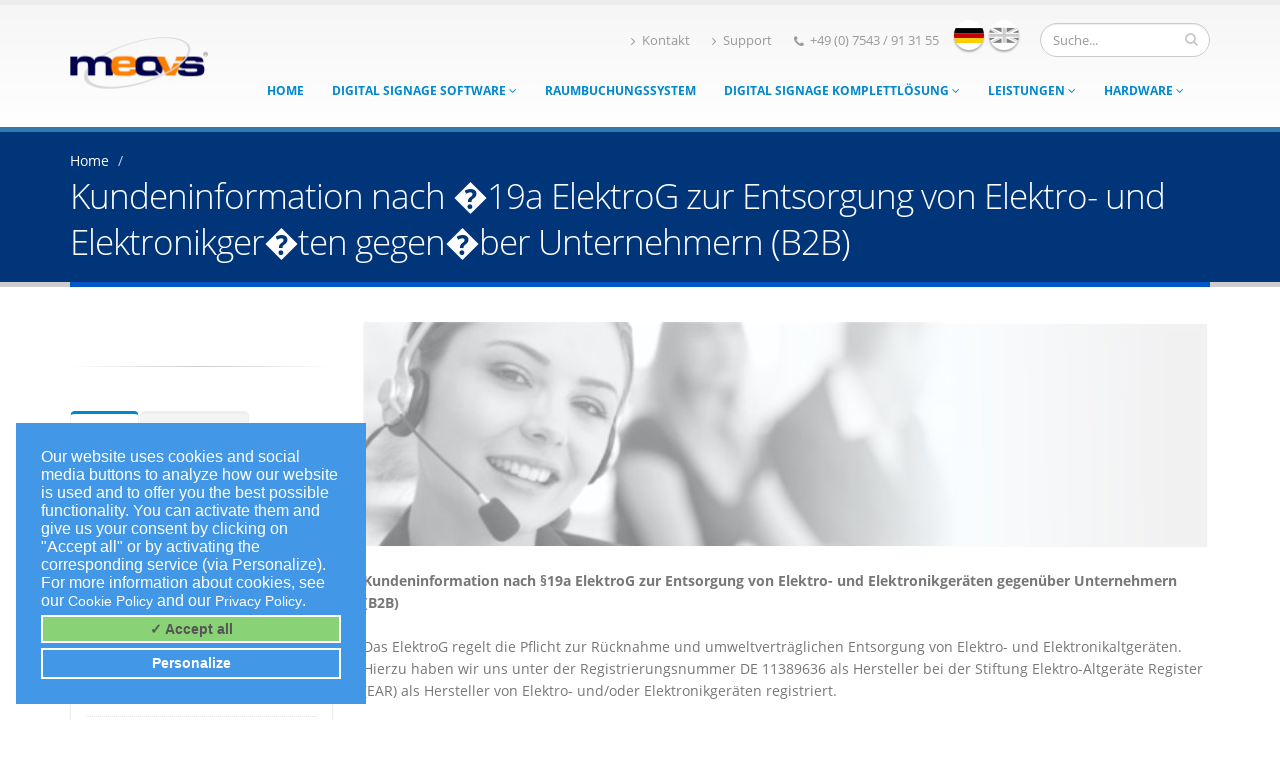

--- FILE ---
content_type: text/html;charset=UTF-8
request_url: https://www.meovis.de/index.php?m=dpage_content:modul&pnr=144&PHPSESSID=r4eg6dbevmfet18ov2oiq5a112&child=154&submenu_child=154
body_size: 50097
content:
<!DOCTYPE html>
<!--[if IE 8]>			<html class="ie ie8" lang="de"> <![endif]-->
<!--[if IE 9]>			<html class="ie ie9" lang="de"> <![endif]-->
<!--[if gt IE 9]><!-->	<html lang="de"> <!--<![endif]-->
	<head>
		<title>Kundeninformation nach §19a ElektroG zur Entsorgung von Elektro- und Elektronikgeräten gegenüber Unternehmern (B2B) meovis</title>
		<meta name="description" content="Kundeninformation nach §19a ElektroG zur Entsorgung von Elektro- und Elektronikgeräten gegenüber Unternehmern (B2B) meovis">
		<meta http-equiv="Content-Type" content="text/html; charset=iso-8859-2">
		<meta name="author" content="Tobias Briel">
		<meta name="revisit-after" content="3 days">
		<meta name="dcterms.audience" content="Global">
		<meta name="msvalidate.01" content="37C125BB237FF87EDF6F4EDBAB8B9A62">
		<meta name="robots" content="nofollow, noindex">
		<meta name="DC.title" content="Kundeninformation nach §19a ElektroG zur Entsorgung von Elektro- und Elektronikgeräten gegenüber Unternehmern (B2B) meovis">
		<meta name="DC.creator" content="Tobias Briel">
		<meta name="DC.description" content="Kundeninformation nach §19a ElektroG zur Entsorgung von Elektro- und Elektronikgeräten gegenüber Unternehmern (B2B) meovis">
		<meta name="DC.publisher" content="Tobias Briel">
		<meta name="viewport" content="width=device-width, initial-scale=1.0">
		<link rel="canonical" href="https://www.meovis.de">
		<link rel="stylesheet" href="/templates/design/de/css/fonts_mini.css">
		<link rel="stylesheet" href="/templates/design/de/vendor/bootstrap/css/bootstrap_mini.css">
		<link rel="stylesheet" href="/templates/design/de/vendor/font-awesome/css/font-awesome_mini.css">
		
		<!--<link rel="stylesheet" href="/templates/design/de/vendor/cookieconsent/cookieconsent.min.css" type="text/css" />
	    <script type="text/javascript" src="/templates/design/de/vendor/cookieconsent/cookieconsent.min.js"></script> -->
		
		<script type="text/javascript" src="/templates/design/de/vendor/btcookieconsent/btcookieconsent.js"></script>
		<script type="text/javascript" src="/templates/design/de/vendor/btcookieconsent/cookie_config.js"></script>
		
		
		
		
		
		
		
		
		
		<link rel="stylesheet" href="/templates/design/de/css/theme_mini.css">
		<link rel="stylesheet" href="/templates/design/de/css/theme-elements_mini.css">
		<link rel="stylesheet" href="/templates/design/de/css/theme-blog_mini.css">
		<link rel="stylesheet" href="/templates/design/de/css/theme-shop_mini.css">
		<link rel="stylesheet" href="/templates/design/de/css/theme-animate_mini.css">
		<link rel="stylesheet" href="/templates/design/de/css/theme-responsive_mini.css" />
		<link rel="stylesheet" href="/templates/design/de/css/skins/default_mini.css">
		
		
		<link rel="stylesheet" href="/templates/design/de/css/custom_mini.css">
		<script src="/templates/design/de/vendor/modernizr_mini.js"></script>

		<!--[if IE]>
			<link rel="stylesheet" href="/templates/design/de/css/ie_mini.css">
		<![endif]-->
		<!--[if lte IE 8]>
			<script src="/templates/design/de/vendor/respond_mini.js"></script>
		<![endif]-->
		
			
		
	<base href="https://www.meovis.de">
	</head>
	<body>

		<div class="body">
			<header id="header">
				<div class="container">
			
					<div class="logo">
						<a href="https://www.meovis.de" title="meovis Digital Signage - Informationen kommunizieren">
							<img alt="meovis Digital Signage - Informationen kommunizieren" width="138" height="52" data-sticky-width="105" data-sticky-height="40" src="/templates/design/de/img/logo.png">
						</a>
					</div>
					<div class="search">
						<form  action="https://www.meovis.de/index.php" method="get" >
<input type="hidden" name="m" value="search_ws:modul">
	<div class="input-group">
		<input type="text" class="form-control search" name="skw" id="q" placeholder="Suche..." value="">
		<span class="input-group-btn">
			<button class="btn btn-default" type="submit"><i class="icon icon-search"></i></button>
		</span>
	</div>
</form>
						
					</div>
					<ul class="lang-icons">
							<li class="german active"><a href="/index.php?lang=1"   title="Sprache deutsch">deutsch</a></li>
							<li class="english "><a href="/index.php?lang=2"  title="Language english">english</a></li>
					</ul>
					<nav>
						<ul class="nav nav-pills nav-top">
							
							<li>
								<a href="/www/Kontakt_21.php"><i class="icon icon-angle-right"></i>Kontakt</a>
							</li>
							<li>
								<a href="/www/supportanfrage_142.php"><i class="icon icon-angle-right"></i>Support</a>
							</li>
							<li class="phone">
								<span><i class="icon icon-phone"></i>&#43;49 (0) 7543 / 91 31 55</span>
							</li>
						</ul>
						
					</nav>
					
					<button class="btn btn-responsive-nav btn-inverse" data-toggle="collapse" data-target=".nav-main-collapse">
						<i class="icon icon-bars"></i>
					</button>
					
				</div>
				<div class="navbar-collapse nav-main-collapse collapse">
					<div class="container">
						<nav class="nav-main mega-menu">
							
								 
 
 
  <ul class="nav nav-pills nav-main" id="mainMenu"><!-- first menu item -->
 
	
	
	
	
	
	
	
	
	
	
	
	
	
	
	
	
	
	
	
	
	
	
	
	
    <li class="btm   ">

<a href="https://www.meovis.de/index.php?m=dpage_content:modul&amp;pnr=1&amp;PHPSESSID=cfql90vnqniktqdrnu60o53nb7&amp;t=start:0&amp;child=1&amp;submenu_child=1"  title="Home" >Home</a>
</li><!-- close menu item Z103 -->  










 						
	

	
 
 
 
  
 
	
	
	
	
	
	
	
	
	
	
	
	
	
	
	
	
	
	
	
	
	
	
	
	
    <li class="btm  dropdown mega-menu-item mega-menu-fullwidth ">

<a href="/www/Digital-Signage-Software_5.php"  title="Digital Signage Software" class="dropdown-toggle">Digital Signage Software&nbsp;<i class="icon icon-angle-down"></i></a>











 						
	

	
 
 
 
  
 <ul class="dropdown-menu" ><!-- begin submenu -->
			<li>
			<div class="mega-menu-content">
				<div class="row">
		
	
	
	
	<div class="col-md-3"><!-- Ebene 2 -->
						<ul class="sub-menu">
								<li>
	
	
	
	
	
	<span class="mega-menu-sub-title">Digital Signage Software</span>
	
	
	
	
	
	
	
	
	
	
	
	
	<ul class="sub-menu"><!-- start submenu ebene 2 -->
	
	
	
    <li class="btm   ">

<a href="/www/Digital-Signage-Software-Funktionen_24.php"  title="Digital Signage Software Funktionen" >Digital Signage Software Funktionen</a>
</li><!-- close menu item Z103 -->  










 						
	

	
 
 
 
  
 
	
	
	
	
	
	
	
	
	
	
	
	
	
	
	
	
	
	
	
	
	
	
	
	
    <li class="btm   ">

<a href="/www/abspielbare-Medientypen_86.php"  title="abspielbare Medientypen" >abspielbare Medientypen</a>
</li><!-- close menu item Z103 -->  










 						
	

	
 
 
 
  
 
	
	
	
	
	
	
	
	
	
	
	
	
	
	
	
	
	
	
	
	
	
	
	
	
    <li class="btm   ">

<a href="/www/Playlisten_84.php"  title="Playlisten" >Playlisten</a>
</li><!-- close menu item Z103 -->  










 						
	

	
 
 
 
  
 
	
	
	
	
	
	
	
	
	
	
	
	
	
	
	
	
	
	
	
	
	
	
	
	
    <li class="btm   ">

<a href="/www/Zeitplanung-Zeitsteuerung_85.php"  title="Zeitplanung / Zeitsteuerung" >Zeitplanung / Zeitsteuerung</a>
</li><!-- close menu item Z103 -->  










 						
	

	
 
 
 
  
 
	
	
	
	
	
	
	
	
	
	
	
	
	
	
	
	
	
	
	
	
	
	
	
	
    <li class="btm   ">

<a href="/www/flexible-Bildschirmeinteilung_87.php"  title="flexible Bildschirmeinteilung" >flexible Bildschirmeinteilung</a>
</li><!-- close menu item Z103 -->  










 						
	

	
 
 
 
  
 
	
	
	
	
	
	
	
	
	
	
	
	
	
	
	
	
	
	
	
	
	
	
	
	
    <li class="btm   ">

<a href="/www/flexibles-Rechtemanagement_89.php"  title="flexibles Rechtemanagement" >flexibles Rechtemanagement</a>
</li><!-- close menu item Z103 -->  







</ul><!-- close megamenu col-md-3 -->
		</li><!-- close megamenu col-md-3 -->
	</ul><!-- close megamenu col-md-3 -->
</div><!-- close megamenu col-md-3 -->



 						
	

	
 
 
 
  
 
	
	
	<div class="col-md-3"><!-- Ebene 2 -->
						<ul class="sub-menu">
								<li>
	
	
	
	
	
	
	<span class="mega-menu-sub-title">meovis Zusatzmodule</span>
	
	
	
	
	
	
	
	
	
	
	
	<ul class="sub-menu"><!-- start submenu ebene 2 -->
	
	
	
    <li class="btm   ">

<a href="/www/DVB-IP-TV_82.php"  title="DVB-IP-TV" >DVB-IP-TV</a>
</li><!-- close menu item Z103 -->  










 						
	

	
 
 
 
  
 
	
	
	
	
	
	
	
	
	
	
	
	
	
	
	
	
	
	
	
	
	
	
	
	
    <li class="btm   ">

<a href="/www/Raumverwaltungssoftware-Raumbuchungssoftware_34.php"  title="Raumverwaltungssoftware / Raumbuchungssoftware" >Raumverwaltungssoftware / Raumbuchungssoftware</a>
</li><!-- close menu item Z103 -->  










 						
	

	
 
 
 
  
 
	
	
	
	
	
	
	
	
	
	
	
	
	
	
	
	
	
	
	
	
	
	
	
	
    <li class="btm   ">

<a href="https://www.meovis.de/index.php?m=dpage_content:modul&amp;pnr=104&amp;PHPSESSID=cfql90vnqniktqdrnu60o53nb7&amp;child=116&amp;submenu_child=116"  title="Importschnittstellen für Raumbuchungssoftware" >Importschnittstellen für Raumbuchungssoftware</a>
</li><!-- close menu item Z103 -->  










 						
	

	
 
 
 
  
 
	
	
	
	
	
	
	
	
	
	
	
	
	
	
	
	
	
	
	
	
	
	
	
	
    <li class="btm   ">

<a href="/www/webbasierte-Raumbeschilderung-RoomSign_113.php"  title="webbasierte Raumbeschilderung (RoomSign)" >webbasierte Raumbeschilderung (RoomSign)</a>
</li><!-- close menu item Z103 -->  










 						
	

	
 
 
 
  
 
	
	
	
	
	
	
	
	
	
	
	
	
	
	
	
	
	
	
	
	
	
	
	
	
    <li class="btm   ">

<a href="/www/Interaktive-Digital-Signage-Software_76.php"  title="Interaktive Digital Signage Software" >Interaktive Digital Signage Software</a>
</li><!-- close menu item Z103 -->  










 						
	

	
 
 
 
  
 
	
	
	
	
	
	
	
	
	
	
	
	
	
	
	
	
	
	
	
	
	
	
	
	
    <li class="btm   ">

<a href="https://www.meovis.de/index.php?m=dpage_content:modul&amp;pnr=35&amp;PHPSESSID=cfql90vnqniktqdrnu60o53nb7&amp;child=41&amp;submenu_child=41"  title="Immobiliensoftware für Digital Signage" >Immobiliensoftware für Digital Signage</a>

</li><!-- close menu item  Z104 -->  






</ul><!-- close megamenu col-md-3 -->
		</li><!-- close megamenu col-md-3 -->
	</ul><!-- close megamenu col-md-3 -->
</div><!-- close megamenu col-md-3 -->



 </div> <!-- mega submenu close -->
					</div> <!-- mega submenu close -->
				</li> <!-- mega submenu close -->
			 </ul> <!-- mega submenu close -->
	</li>		  <!-- mega submenu close   parent menuitem clode -->
 						
	

	
 
 
 
  
 
	
	
	
	
	
	
	
	
	
	
	
	
	
	
	
	
	
	
	
	
	
	
	
	
    <li class="btm   ">

<a href="/www/Raumbuchungssystem_112.php"  title="Raumbuchungssystem" >Raumbuchungssystem</a>
</li><!-- close menu item Z103 -->  










 						
	

	
 
 
 
  
 
	
	
	
	
	
	
	
	
	
	
	
	
	
	
	
	
	
	
	
	
	
	
	
	
    <li class="btm  dropdown mega-menu-item mega-menu-fullwidth ">

<a href="https://www.meovis.de/index.php?m=dpage_content:modul&amp;pnr=5&amp;PHPSESSID=cfql90vnqniktqdrnu60o53nb7&amp;child=2&amp;submenu_child=2"  title="Digital Signage Komplettlösung" class="dropdown-toggle">Digital Signage Komplettlösung&nbsp;<i class="icon icon-angle-down"></i></a>











 						
	

	
 
 
 
  
 <ul class="dropdown-menu" ><!-- begin submenu -->
			<li>
			<div class="mega-menu-content">
				<div class="row">
		
	
	
	
	<div class="col-md-3"><!-- Ebene 2 -->
						<ul class="sub-menu">
								<li>
	
	
	
	
	
	
	
	
	<span class="mega-menu-sub-title">Digital Signage Komplettl&ouml;sungen</span>
	
	
	
	
	
	
	
	
	
	<ul class="sub-menu"><!-- start submenu ebene 2 -->
	
	
	
    <li class="btm   ">

<a href="https://www.meovis.de/index.php?m=dpage_content:modul&amp;pnr=15&amp;PHPSESSID=cfql90vnqniktqdrnu60o53nb7&amp;child=6&amp;submenu_child=6"  title="Besucherbegrüßung" >Besucherbegrüßung</a>
</li><!-- close menu item Z103 -->  










 						
	

	
 
 
 
  
 
	
	
	
	
	
	
	
	
	
	
	
	
	
	
	
	
	
	
	
	
	
	
	
	
    <li class="btm   dropdown-submenu">

<a href="https://www.meovis.de/index.php?m=dpage_content:modul&amp;pnr=22&amp;PHPSESSID=cfql90vnqniktqdrnu60o53nb7&amp;child=18&amp;submenu_child=18"  title="Digitales Türschild" >Digitales Türschild</a>











 						
	

	
 
 
 
  
 
<ul class="dropdown-menu" style="margin-top:20px;margin-left:100px;"><!-- begin submenu -->
			<li>
			<div class="mega-menu-content">
				<div class="row">
		
		
	
	
	<div class="col-md" ><!-- Ebene 3 -->
						<ul class="sub-menu" >
								<li>
	
	
	
	
	
	
	
	
	
	
	
	
	
	
	
	
	
	
	<ul class="sub-menu"><!-- start submenu ebene 3 -->
	
	
    <li class="btm   ">

<a href="https://www.meovis.de/index.php?m=dpage_content:modul&amp;pnr=32&amp;PHPSESSID=cfql90vnqniktqdrnu60o53nb7&amp;child=36&amp;submenu_child=18&amp;subsubmenu_child=&amp;"  title="Batterie Türschild" >Batterie Türschild</a>
</li><!-- close menu item Z103 -->  










 						
	

	
 
 
 
  
 
	
	
	
	
	
	
	
	
	
	
	
	
	
	
	
	
	
	
	
	
	
	
	
	
    <li class="btm   ">

<a href="/www/NetCard-Displays_37.php"  title="Passiv-Displays" >Passiv-Displays</a>
</li><!-- close menu item Z103 -->  










 						
	

	
 
 
 
  
 
	
	
	
	
	
	
	
	
	
	
	
	
	
	
	
	
	
	
	
	
	
	
	
	
    <li class="btm   ">

<a href="https://www.meovis.de/index.php?m=dpage_content:modul&amp;pnr=69&amp;PHPSESSID=cfql90vnqniktqdrnu60o53nb7&amp;child=77&amp;submenu_child=77"  title="WLAN-Türschild" >WLAN-Türschild</a>

</li><!-- close menu item  Z104 -->  


</ul></li></ul></div></div></div></li></ul></li><!-- close ebene 3 subsubmenu  -->






 						
	

	
 
 
 
  
 
	
	
	
	
	
	
	
	
	
	
	
	
	
	
	
	
	
	
	
	
	
	
	
	
    <li class="btm   ">

<a href="/www/Digitales-Leitsystem_25.php"  title="Digitales Leitsystem" >Digitales Leitsystem</a>
</li><!-- close menu item Z103 -->  










 						
	

	
 
 
 
  
 
	
	
	
	
	
	
	
	
	
	
	
	
	
	
	
	
	
	
	
	
	
	
	
	
    <li class="btm   dropdown-submenu">

<a href="/www/Digitales-Wegeleitsystem_17.php"  title="Digitales Wegeleitsystem" >Digitales Wegeleitsystem</a>











 						
	

	
 
 
 
  
 
<ul class="dropdown-menu" style="margin-top:20px;margin-left:100px;"><!-- begin submenu -->
			<li>
			<div class="mega-menu-content">
				<div class="row">
		
		
	
	
	<div class="col-md" ><!-- Ebene 3 -->
						<ul class="sub-menu" >
								<li>
	
	
	
	
	
	
	
	
	
	
	
	
	
	
	
	
	
	
	<ul class="sub-menu"><!-- start submenu ebene 3 -->
	
	
    <li class="btm   ">

<a href="https://www.meovis.de/index.php?m=dpage_content:modul&amp;pnr=77&amp;PHPSESSID=cfql90vnqniktqdrnu60o53nb7&amp;child=38&amp;submenu_child=38"  title="Batteriebetriebenes Funk-Türschild" >Batteriebetriebenes Funk-Türschild</a>
</li><!-- close menu item Z103 -->  










 						
	

	
 
 
 
  
 
	
	
	
	
	
	
	
	
	
	
	
	
	
	
	
	
	
	
	
	
	
	
	
	
    <li class="btm   ">

<a href="https://www.meovis.de/index.php?m=dpage_content:modul&amp;pnr=108&amp;PHPSESSID=cfql90vnqniktqdrnu60o53nb7&amp;child=39&amp;submenu_child=39"  title="NetCard passiv Türschild" >NetCard passiv Türschild</a>

</li><!-- close menu item  Z104 -->  


</ul></li></ul></div></div></div></li></ul></li><!-- close ebene 3 subsubmenu  -->






 						
	

	
 
 
 
  
 
	
	
	
	
	
	
	
	
	
	
	
	
	
	
	
	
	
	
	
	
	
	
	
	
    <li class="btm   ">

<a href="/www/digitale-beschilderung_132.php"  title="Digitale Beschilderung" >Digitale Beschilderung</a>
</li><!-- close menu item Z103 -->  










 						
	

	
 
 
 
  
 
	
	
	
	
	
	
	
	
	
	
	
	
	
	
	
	
	
	
	
	
	
	
	
	
    <li class="btm   ">

<a href="/www/Digitaler-Portier_8.php"  title="Digitaler Portier" >Digitaler Portier</a>
</li><!-- close menu item Z103 -->  










 						
	

	
 
 
 
  
 
	
	
	
	
	
	
	
	
	
	
	
	
	
	
	
	
	
	
	
	
	
	
	
	
    <li class="btm   ">

<a href="/www/Digitale-Preisschilder_130.php"  title="Digitale Preisschilder" >Digitale Preisschilder</a>
</li><!-- close menu item Z103 -->  










 						
	

	
 
 
 
  
 
	
	
	
	
	
	
	
	
	
	
	
	
	
	
	
	
	
	
	
	
	
	
	
	
    <li class="btm   ">

<a href="/www/Informationsdisplay_13.php"  title="Informationsdisplay" >Informationsdisplay</a>
</li><!-- close menu item Z103 -->  










 						
	

	
 
 
 
  
 
	
	
	
	
	
	
	
	
	
	
	
	
	
	
	
	
	
	
	
	
	
	
	
	
    <li class="btm   ">

<a href="/www/Messedisplays_9.php"  title="Messedisplays" >Messedisplays</a>
</li><!-- close menu item Z103 -->  










 						
	

	
 
 
 
  
 
	
	
	
	
	
	
	
	
	
	
	
	
	
	
	
	
	
	
	
	
	
	
	
	
    <li class="btm   ">

<a href="/www/Mitarbeiterinformationsdisplay_88.php"  title="Mitarbeiterinformationsdisplay" >Mitarbeiterinformationsdisplay</a>
</li><!-- close menu item Z103 -->  










 						
	

	
 
 
 
  
 
	
	
	
	
	
	
	
	
	
	
	
	
	
	
	
	
	
	
	
	
	
	
	
	
    <li class="btm   ">

<a href="http://www.meovis.de/www/EasyDoorSign-Tuerschild_90.php"  title="Outlook Türschild" >Outlook Türschild</a>
</li><!-- close menu item Z103 -->  










 						
	

	
 
 
 
  
 
	
	
	
	
	
	
	
	
	
	
	
	
	
	
	
	
	
	
	
	
	
	
	
	
    <li class="btm   ">

<a href="https://www.meovis.de/index.php?m=dpage_content:modul&amp;pnr=25&amp;PHPSESSID=cfql90vnqniktqdrnu60o53nb7&amp;child=27&amp;submenu_child=27"  title="Restaurant / Café / Hotel" >Restaurant / Café / Hotel</a>
</li><!-- close menu item Z103 -->  










 						
	

	
 
 
 
  
 
	
	
	
	
	
	
	
	
	
	
	
	
	
	
	
	
	
	
	
	
	
	
	
	
    <li class="btm   ">

<a href="/www/Schaufenstergestaltung_26.php"  title="Schaufenstergestaltung" >Schaufenstergestaltung</a>
</li><!-- close menu item Z103 -->  










 						
	

	
 
 
 
  
 
	
	
	
	
	
	
	
	
	
	
	
	
	
	
	
	
	
	
	
	
	
	
	
	
    <li class="btm   ">

<a href="/www/digitale-seminarraum-beschilderung_131.php"  title="Seminarraum Beschilderung" >Seminarraum Beschilderung</a>
</li><!-- close menu item Z103 -->  










 						
	

	
 
 
 
  
 
	
	
	
	
	
	
	
	
	
	
	
	
	
	
	
	
	
	
	
	
	
	
	
	
    <li class="btm   ">

<a href="https://www.meovis.de/index.php?m=dpage_content:modul&amp;pnr=28&amp;PHPSESSID=cfql90vnqniktqdrnu60o53nb7&amp;child=11&amp;submenu_child=11"  title="verteilte Displaylösung / Filialsystem" >verteilte Displaylösung / Filialsystem</a>
</li><!-- close menu item Z103 -->  










 						
	

	
 
 
 
  
 
	
	
	
	
	
	
	
	
	
	
	
	
	
	
	
	
	
	
	
	
	
	
	
	
    <li class="btm   ">

<a href="/www/Wartezimmer_7.php"  title="Wartezimmer" >Wartezimmer</a>
</li><!-- close menu item Z103 -->  










 						
	

	
 
 
 
  
 
	
	
	
	
	
	
	
	
	
	
	
	
	
	
	
	
	
	
	
	
	
	
	
	
    <li class="btm   ">

<a href="/www/Willkommensbildschirm-Eingangsbereich_118.php"  title="Willkommensbildschirm Eingangsbereich" >Willkommensbildschirm Eingangsbereich</a>
</li><!-- close menu item Z103 -->  










 						
	

	
 
 
 
  
 
	
	
	
	
	
	
	
	
	
	
	
	
	
	
	
	
	
	
	
	
	
	
	
	
    <li class="btm   ">

<a href="https://www.meovis.de/index.php?m=dpage_content:modul&amp;pnr=3&amp;PHPSESSID=cfql90vnqniktqdrnu60o53nb7&amp;child=29&amp;submenu_child=29"  title="Individuallösungen" >Individuallösungen</a>
</li><!-- close menu item Z103 -->  







</ul><!-- close megamenu col-md-3 -->
		</li><!-- close megamenu col-md-3 -->
	</ul><!-- close megamenu col-md-3 -->
</div><!-- close megamenu col-md-3 -->



 						
	

	
 
 
 
  
 
	
	
	<div class="col-md-3"><!-- Ebene 2 -->
						<ul class="sub-menu">
								<li>
	
	
	
	
	
	
	
	
	
	<span class="mega-menu-sub-title">Digital Signage Branchenl&ouml;sungen</span>
	
	
	
	
	
	
	
	
	<ul class="sub-menu"><!-- start submenu ebene 2 -->
	
	
	
    <li class="btm   dropdown-submenu">

<a href="/www/display-branchenloesung-handel_136.php"  title="Handel" >Handel</a>











 						
	

	
 
 
 
  
 
<ul class="dropdown-menu" style="margin-top:20px;margin-left:100px;"><!-- begin submenu -->
			<li>
			<div class="mega-menu-content">
				<div class="row">
		
		
	
	
	<div class="col-md" ><!-- Ebene 3 -->
						<ul class="sub-menu" >
								<li>
	
	
	
	
	
	
	
	
	
	
	
	
	
	
	
	
	
	
	<ul class="sub-menu"><!-- start submenu ebene 3 -->
	
	
    <li class="btm   ">

<a href="/www/displayloesung-apotheken_139.php"  title="Apotheken" >Apotheken</a>
</li><!-- close menu item Z103 -->  










 						
	

	
 
 
 
  
 
	
	
	
	
	
	
	
	
	
	
	
	
	
	
	
	
	
	
	
	
	
	
	
	
    <li class="btm   ">

<a href="/www/displayloesung-einkaufszentrum-supermarkt_138.php"  title="Einkaufszentrum" >Einkaufszentrum</a>
</li><!-- close menu item Z103 -->  










 						
	

	
 
 
 
  
 
	
	
	
	
	
	
	
	
	
	
	
	
	
	
	
	
	
	
	
	
	
	
	
	
    <li class="btm   ">

<a href="/www/displayloesung-fachhandel-einzelhandel-pos_137.php"  title="Fachhandel und Einzelhandel" >Fachhandel und Einzelhandel</a>

</li><!-- close menu item  Z104 -->  


</ul></li></ul></div></div></div></li></ul></li><!-- close ebene 3 subsubmenu  -->






 						
	

	
 
 <!-- </ul></li></ul></div> --><!-- close submenu (ab ebene 3 bis 2) end -->
 
  
 
	
	
	
	
	
	
	
	
	
	
	
	
	
	
	
	
	
	
	
	
	
	
	
	
    <li class="btm   dropdown-submenu">

<a href="/www/display-branchenloesung-gastronomie_145.php"  title="Gastronomie" >Gastronomie</a>











 						
	

	
 
 
 
  
 
<ul class="dropdown-menu" style="margin-top:20px;margin-left:100px;"><!-- begin submenu -->
			<li>
			<div class="mega-menu-content">
				<div class="row">
		
		
	
	
	<div class="col-md" ><!-- Ebene 3 -->
						<ul class="sub-menu" >
								<li>
	
	
	
	
	
	
	
	
	
	
	
	
	
	
	
	
	
	
	<ul class="sub-menu"><!-- start submenu ebene 3 -->
	
	
    <li class="btm   ">

<a href="/www/displayloesung-cafe_146.php"  title="Café" >Café</a>
</li><!-- close menu item Z103 -->  










 						
	

	
 
 
 
  
 
	
	
	
	
	
	
	
	
	
	
	
	
	
	
	
	
	
	
	
	
	
	
	
	
    <li class="btm   ">

<a href="/www/displayloesung-fast-food_148.php"  title="Fast-Food" >Fast-Food</a>
</li><!-- close menu item Z103 -->  










 						
	

	
 
 
 
  
 
	
	
	
	
	
	
	
	
	
	
	
	
	
	
	
	
	
	
	
	
	
	
	
	
    <li class="btm   ">

<a href="/www/displayloesung-hotel_149.php"  title="Hotel" >Hotel</a>
</li><!-- close menu item Z103 -->  










 						
	

	
 
 
 
  
 
	
	
	
	
	
	
	
	
	
	
	
	
	
	
	
	
	
	
	
	
	
	
	
	
    <li class="btm   ">

<a href="/www/displayloesung-kantine_150.php"  title="Kantine" >Kantine</a>
</li><!-- close menu item Z103 -->  










 						
	

	
 
 
 
  
 
	
	
	
	
	
	
	
	
	
	
	
	
	
	
	
	
	
	
	
	
	
	
	
	
    <li class="btm   ">

<a href="/www/displayloesung-restaurant_147.php"  title="Restaurant" >Restaurant</a>

</li><!-- close menu item  Z104 -->  


</ul></li></ul></div></div></div></li></ul></li><!-- close ebene 3 subsubmenu  -->






 						
	

	
 </ul></li></ul></div></div></div></li></ul></li><!-- close submenu (ab ebene 3 bis 1) end ALL SUBS -->
 
 
  
 
	
	
	
	
	
	
	
	
	
	
	
	
	
	
	
	
	
	
	
	
	
	
	
	
    <li class="btm  dropdown mega-menu-item mega-menu-fullwidth ">

<a href="/www/Leistungen_121.php"  title="Leistungen" class="dropdown-toggle">Leistungen&nbsp;<i class="icon icon-angle-down"></i></a>











 						
	

	
 
 
 
  
 <ul class="dropdown-menu" ><!-- begin submenu -->
			<li>
			<div class="mega-menu-content">
				<div class="row">
		
	
	
	
	<div class="col-md-3"><!-- Ebene 2 -->
						<ul class="sub-menu">
								<li>
	
	
	
	
	
	
	
	<span class="mega-menu-sub-title">Inhalte / Content-Service</span>
	
	
	
	
	
	
	
	
	
	
	<ul class="sub-menu"><!-- start submenu ebene 2 -->
	
	
	
    <li class="btm   ">

<a href="/www/Digital-Signage-Inhalte-Content-Service_42.php"  title="Digital Signage Inhalte / Content Service " >Digital Signage Inhalte / Content Service </a>
</li><!-- close menu item Z103 -->  










 						
	

	
 
 
 
  
 
	
	
	
	
	
	
	
	
	
	
	
	
	
	
	
	
	
	
	
	
	
	
	
	
    <li class="btm   ">

<a href="/www/Partnerprogramm_33.php"  title="Partnerprogramm" >Partnerprogramm</a>
</li><!-- close menu item Z103 -->  










 						
	

	
 
 
 
  
 
	
	
	
	
	
	
	
	
	
	
	
	
	
	
	
	
	
	
	
	
	
	
	
	
    <li class="btm   ">

<a href="/www/digitale_transformation_155.php"  title="Digitale Transformation" >Digitale Transformation</a>

</li><!-- close menu item  Z104 -->  






</ul><!-- close megamenu col-md-3 -->
		</li><!-- close megamenu col-md-3 -->
	</ul><!-- close megamenu col-md-3 -->
</div><!-- close megamenu col-md-3 -->



 </div> <!-- mega submenu close -->
					</div> <!-- mega submenu close -->
				</li> <!-- mega submenu close -->
			 </ul> <!-- mega submenu close -->
	</li>		  <!-- mega submenu close   parent menuitem clode -->
 						
	

	
 
 
 
  
 
	
	
	
	
	
	
	
	
	
	
	
	
	
	
	
	
	
	
	
	
	
	
	
	
    <li class="btm  dropdown mega-menu-item mega-menu-fullwidth ">

<a href="/www/Hardware_119.php"  title="Hardware" class="dropdown-toggle">Hardware&nbsp;<i class="icon icon-angle-down"></i></a>











 						
	

	
 
 
 
  
 <ul class="dropdown-menu" ><!-- begin submenu -->
			<li>
			<div class="mega-menu-content">
				<div class="row">
		
	
	
	
	<div class="col-md-3"><!-- Ebene 2 -->
						<ul class="sub-menu">
								<li>
	
	
	
	
	
	
	
	
	
	
	
	<span class="mega-menu-sub-title">Large Format Displays</span>
	
	
	
	
	
	
	<ul class="sub-menu"><!-- start submenu ebene 2 -->
	
	
	
    <li class="btm   dropdown-submenu">

<a href="/www/Digital-Signage-Displays_97.php"  title="Digital Signage Displays" >Digital Signage Displays</a>











 						
	

	
 
 
 
  
 
<ul class="dropdown-menu" style="margin-top:20px;margin-left:100px;"><!-- begin submenu -->
			<li>
			<div class="mega-menu-content">
				<div class="row">
		
		
	
	
	<div class="col-md" ><!-- Ebene 3 -->
						<ul class="sub-menu" >
								<li>
	
	
	
	
	
	
	
	
	
	
	
	
	
	
	
	
	
	
	<ul class="sub-menu"><!-- start submenu ebene 3 -->
	
	
    <li class="btm   ">

<a href="/www/26-Zoll-Digital-Signage-Display_98.php"  title="26 Zoll Digital Signage Display" >26 Zoll Digital Signage Display</a>
</li><!-- close menu item Z103 -->  










 						
	

	
 
 
 
  
 
	
	
	
	
	
	
	
	
	
	
	
	
	
	
	
	
	
	
	
	
	
	
	
	
    <li class="btm   ">

<a href="/www/32-Zoll-Digital-Signage-Display_99.php"  title="32 Zoll Digital Signage Display" >32 Zoll Digital Signage Display</a>
</li><!-- close menu item Z103 -->  










 						
	

	
 
 
 
  
 
	
	
	
	
	
	
	
	
	
	
	
	
	
	
	
	
	
	
	
	
	
	
	
	
    <li class="btm   ">

<a href="/www/42-Zoll-Digital-Signage-Display_100.php"  title="42 Zoll Digital Signage Display" >42 Zoll Digital Signage Display</a>
</li><!-- close menu item Z103 -->  










 						
	

	
 
 
 
  
 
	
	
	
	
	
	
	
	
	
	
	
	
	
	
	
	
	
	
	
	
	
	
	
	
    <li class="btm   ">

<a href="/www/47-Zoll-Digital-Signage-Display_101.php"  title="47 Zoll Digital Signage Display" >47 Zoll Digital Signage Display</a>
</li><!-- close menu item Z103 -->  










 						
	

	
 
 
 
  
 
	
	
	
	
	
	
	
	
	
	
	
	
	
	
	
	
	
	
	
	
	
	
	
	
    <li class="btm   ">

<a href="/www/55-Zoll-Digital-Signage-Display_102.php"  title="55 Zoll Digital Signage Display" >55 Zoll Digital Signage Display</a>

</li><!-- close menu item  Z104 -->  


</ul></li></ul></div></div></div></li></ul></li><!-- close ebene 3 subsubmenu  -->






 						
	

	
 
 
 
  
 
	
	
	
	
	
	
	
	
	
	
	
	
	
	
	
	
	
	
	
	
	
	
	
	
    <li class="btm   dropdown-submenu">

<a href="/www/Videowand_4.php"  title="Videowand" >Videowand</a>











 						
	

	
 
 
 
  
 
<ul class="dropdown-menu" style="margin-top:20px;margin-left:100px;"><!-- begin submenu -->
			<li>
			<div class="mega-menu-content">
				<div class="row">
		
		
	
	
	<div class="col-md" ><!-- Ebene 3 -->
						<ul class="sub-menu" >
								<li>
	
	
	
	
	
	
	
	
	
	
	
	
	
	
	
	
	
	
	<ul class="sub-menu"><!-- start submenu ebene 3 -->
	
	
    <li class="btm   ">

<a href="https://www.meovis.de/index.php?m=dpage_content:modul&amp;pnr=26&amp;PHPSESSID=cfql90vnqniktqdrnu60o53nb7&amp;child=10&amp;submenu_child=10"  title="Videowand für Messe" >Videowand für Messe</a>
</li><!-- close menu item Z103 -->  










 						
	

	
 
 
 
  
 
	
	
	
	
	
	
	
	
	
	
	
	
	
	
	
	
	
	
	
	
	
	
	
	
    <li class="btm   ">

<a href="/www/1x3-Videowand_108.php"  title="1x3 Videowand" >1x3 Videowand</a>
</li><!-- close menu item Z103 -->  










 						
	

	
 
 
 
  
 
	
	
	
	
	
	
	
	
	
	
	
	
	
	
	
	
	
	
	
	
	
	
	
	
    <li class="btm   ">

<a href="/www/3x3-Videowand_110.php"  title="3x3 Videowand" >3x3 Videowand</a>
</li><!-- close menu item Z103 -->  










 						
	

	
 
 
 
  
 
	
	
	
	
	
	
	
	
	
	
	
	
	
	
	
	
	
	
	
	
	
	
	
	
    <li class="btm   ">

<a href="/www/2x2-Videowand_109.php"  title="2x2 Videowand" >2x2 Videowand</a>

</li><!-- close menu item  Z104 -->  


</ul></li></ul></div></div></div></li></ul></li><!-- close ebene 3 subsubmenu  -->






 						
	

	
 
 
 
  
 
	
	
	
	
	
	
	
	
	
	
	
	
	
	
	
	
	
	
	
	
	
	
	
	
    <li class="btm   ">

<a href="/www/Digital-Signage-Mini-PC_117.php"  title="Digital Signage Mini-PC" >Digital Signage Mini-PC</a>
</li><!-- close menu item Z103 -->  










 						
	

	
 
 
 
  
 
	
	
	
	
	
	
	
	
	
	
	
	
	
	
	
	
	
	
	
	
	
	
	
	
    <li class="btm   ">

<a href="/www/meovis_easyfloorsign_etagendisplay_134.php"  title="meovis EasyFloorSign Software für Etagendisplay" >meovis EasyFloorSign Software für Etagendisplay</a>
</li><!-- close menu item Z103 -->  







</ul><!-- close megamenu col-md-3 -->
		</li><!-- close megamenu col-md-3 -->
	</ul><!-- close megamenu col-md-3 -->
</div><!-- close megamenu col-md-3 -->



 						
	

	
 
 
 
  
 
	
	
	<div class="col-md-3"><!-- Ebene 2 -->
						<ul class="sub-menu">
								<li>
	
	
	
	
	
	
	
	
	
	
	
	
	<span class="mega-menu-sub-title">T&uuml;rschilder</span>
	
	
	
	
	
	<ul class="sub-menu"><!-- start submenu ebene 2 -->
	
	
	
    <li class="btm   ">

<a href="/www/EasyDoorSign-Tuerschild_90.php"  title="EasyDoorSign Software für Türschild" >EasyDoorSign Software für Türschild</a>
</li><!-- close menu item Z103 -->  










 						
	

	
 
 
 
  
 
	
	
	
	
	
	
	
	
	
	
	
	
	
	
	
	
	
	
	
	
	
	
	
	
    <li class="btm   ">

<a href="http://www.meovis.de/www/Batterie-Tuerschild_36.php"  title="Batteriebetriebene Funk-Türschilder" >Batteriebetriebene Funk-Türschilder</a>
</li><!-- close menu item Z103 -->  










 						
	

	
 
 
 
  
 
	
	
	
	
	
	
	
	
	
	
	
	
	
	
	
	
	
	
	
	
	
	
	
	
    <li class="btm   ">

<a href="http://www.meovis.de/www/WLAN-Tuerschild_77.php"  title="WLAN Türschilder" >WLAN Türschilder</a>
</li><!-- close menu item Z103 -->  










 						
	

	
 
 
 
  
 
	
	
	
	
	
	
	
	
	
	
	
	
	
	
	
	
	
	
	
	
	
	
	
	
    <li class="btm   ">

<a href="/www/poe-tuerschild_153.php"  title="PoE-Türschilder" >PoE-Türschilder</a>
</li><!-- close menu item Z103 -->  







</ul><!-- close megamenu col-md-3 -->
		</li><!-- close megamenu col-md-3 -->
	</ul><!-- close megamenu col-md-3 -->
</div><!-- close megamenu col-md-3 -->



 						
	

	
 
 
 
  
 
	
	
	<div class="col-md-3"><!-- Ebene 2 -->
						<ul class="sub-menu">
								<li>
	
	
	
	
	
	
	
	
	
	
	
	
	
	<span class="mega-menu-sub-title">Stelen</span>
	
	
	
	
	<ul class="sub-menu"><!-- start submenu ebene 2 -->
	
	
	
    <li class="btm   dropdown-submenu">

<a href="/www/Indoor-Digital-Signage-Infostelen-ohne-Touch_104.php"  title="Indoor Digital Signage Infostelen ohne Touch" >Indoor Digital Signage Infostelen ohne Touch</a>











 						
	

	
 
 
 
  
 
<ul class="dropdown-menu" style="margin-top:20px;margin-left:100px;"><!-- begin submenu -->
			<li>
			<div class="mega-menu-content">
				<div class="row">
		
		
	
	
	<div class="col-md" ><!-- Ebene 3 -->
						<ul class="sub-menu" >
								<li>
	
	
	
	
	
	
	
	
	
	
	
	
	
	
	
	
	
	
	<ul class="sub-menu"><!-- start submenu ebene 3 -->
	
	
    <li class="btm   ">

<a href="/www/32-Digital-Signage-Infostele_105.php"  title="32'' Digital Signage Infostele " >32'' Digital Signage Infostele </a>
</li><!-- close menu item Z103 -->  










 						
	

	
 
 
 
  
 
	
	
	
	
	
	
	
	
	
	
	
	
	
	
	
	
	
	
	
	
	
	
	
	
    <li class="btm   ">

<a href="/www/42-Digital-Signage-Infostele_106.php"  title="42'' Digital Signage Infostele" >42'' Digital Signage Infostele</a>
</li><!-- close menu item Z103 -->  










 						
	

	
 
 
 
  
 
	
	
	
	
	
	
	
	
	
	
	
	
	
	
	
	
	
	
	
	
	
	
	
	
    <li class="btm   ">

<a href="/www/55-Digital-Signage-Infostele_107.php"  title="55'' Digital Signage Infostele" >55'' Digital Signage Infostele</a>

</li><!-- close menu item  Z104 -->  


</ul></li></ul></div></div></div></li></ul></li><!-- close ebene 3 subsubmenu  -->






 						
	

	
 
 
 
  
 
	
	
	
	
	
	
	
	
	
	
	
	
	
	
	
	
	
	
	
	
	
	
	
	
    <li class="btm   dropdown-submenu">

<a href="/www/Indoorstelen-mit-Touchscreen_91.php"  title="Indoorstelen mit Touchscreen" >Indoorstelen mit Touchscreen</a>











 						
	

	
 
 
 
  
 
<ul class="dropdown-menu" style="margin-top:20px;margin-left:100px;"><!-- begin submenu -->
			<li>
			<div class="mega-menu-content">
				<div class="row">
		
		
	
	
	<div class="col-md" ><!-- Ebene 3 -->
						<ul class="sub-menu" >
								<li>
	
	
	
	
	
	
	
	
	
	
	
	
	
	
	
	
	
	
	<ul class="sub-menu"><!-- start submenu ebene 3 -->
	
	
    <li class="btm   ">

<a href="/www/32-Indoorstele-mit-Touchscreen_92.php"  title="32'' Indoorstele mit Touchscreen" >32'' Indoorstele mit Touchscreen</a>
</li><!-- close menu item Z103 -->  










 						
	

	
 
 
 
  
 
	
	
	
	
	
	
	
	
	
	
	
	
	
	
	
	
	
	
	
	
	
	
	
	
    <li class="btm   ">

<a href="/www/42-Indoorstele-mit-Touchscreen_93.php"  title="42'' Indoorstele mit Touchscreen" >42'' Indoorstele mit Touchscreen</a>
</li><!-- close menu item Z103 -->  










 						
	

	
 
 
 
  
 
	
	
	
	
	
	
	
	
	
	
	
	
	
	
	
	
	
	
	
	
	
	
	
	
    <li class="btm   ">

<a href="/www/47-Indoorstele-mit-Touchscreen_94.php"  title="47'' Indoorstele mit Touchscreen" >47'' Indoorstele mit Touchscreen</a>
</li><!-- close menu item Z103 -->  










 						
	

	
 
 
 
  
 
	
	
	
	
	
	
	
	
	
	
	
	
	
	
	
	
	
	
	
	
	
	
	
	
    <li class="btm   ">

<a href="/www/55-Indoorstele-mit-Touchscreen_95.php"  title="55'' Indoorstele mit Touchscreen" >55'' Indoorstele mit Touchscreen</a>
</li><!-- close menu item Z103 -->  










 						
	

	
 
 
 
  
 
	
	
	
	
	
	
	
	
	
	
	
	
	
	
	
	
	
	
	
	
	
	
	
	
    <li class="btm   ">

<a href="/www/65-Indoorstele-mit-Touchscreen_96.php"  title="65'' Indoorstele mit Touchscreen" >65'' Indoorstele mit Touchscreen</a>

</li><!-- close menu item  Z104 -->  


</ul></li></ul></div></div></div></li></ul></li><!-- close ebene 3 subsubmenu  -->






 						
	

	
 
 
 
  
 
	
	
	
	
	
	
	
	
	
	
	
	
	
	
	
	
	
	
	
	
	
	
	
	
    <li class="btm   ">

<a href="/www/42-Touch-Tisch_111.php"  title="42'' Touch-Tisch" >42'' Touch-Tisch</a>
</li><!-- close menu item Z103 -->  










 						
	

	
 
 
 
  
 
	
	
	
	
	
	
	
	
	
	
	
	
	
	
	
	
	
	
	
	
	
	
	
	
    <li class="btm   ">

<a href="/www/Outdoorstelen-Terminals_3.php"  title="Outdoorstelen / Terminals" >Outdoorstelen / Terminals</a>
</li><!-- close menu item Z103 -->  







</ul><!-- close megamenu col-md-3 -->
		</li><!-- close megamenu col-md-3 -->
	</ul><!-- close megamenu col-md-3 -->
</div><!-- close megamenu col-md-3 -->



 						
	

	
 
 
 
  
 
	
	
	<div class="col-md-3"><!-- Ebene 2 -->
						<ul class="sub-menu">
								<li>
	
	
	
	
	
	
	
	
	
	
	
	
	
	
	
	<span class="mega-menu-sub-title">Zubeh&ouml;r</span>
	
	
	<ul class="sub-menu"><!-- start submenu ebene 2 -->
	
	
	
    <li class="btm   ">

<a href="https://www.meovis.de/index.php?m=dpage_content:modul&amp;pnr=110&amp;PHPSESSID=cfql90vnqniktqdrnu60o53nb7&amp;child=125&amp;submenu_child=125"  title="Bodenstandfüße für Displays" >Bodenstandfüße für Displays</a>
</li><!-- close menu item Z103 -->  










 						
	

	
 
 
 
  
 
	
	
	
	
	
	
	
	
	
	
	
	
	
	
	
	
	
	
	
	
	
	
	
	
    <li class="btm   ">

<a href="https://www.meovis.de/index.php?m=dpage_content:modul&amp;pnr=112&amp;PHPSESSID=cfql90vnqniktqdrnu60o53nb7&amp;child=123&amp;submenu_child=123"  title="Deckenhalterungen für Displays" >Deckenhalterungen für Displays</a>
</li><!-- close menu item Z103 -->  










 						
	

	
 
 
 
  
 
	
	
	
	
	
	
	
	
	
	
	
	
	
	
	
	
	
	
	
	
	
	
	
	
    <li class="btm   ">

<a href="https://www.meovis.de/index.php?m=dpage_content:modul&amp;pnr=111&amp;PHPSESSID=cfql90vnqniktqdrnu60o53nb7&amp;child=124&amp;submenu_child=124"  title="Wandhalterungen für Displays" >Wandhalterungen für Displays</a>

</li><!-- close menu item  Z104 -->  






</ul><!-- close megamenu col-md-3 -->
		</li><!-- close megamenu col-md-3 -->
	</ul><!-- close megamenu col-md-3 -->
</div><!-- close megamenu col-md-3 -->



 </div> <!-- mega submenu close -->
					</div> <!-- mega submenu close -->
				</li> <!-- mega submenu close -->
			 </ul> <!-- mega submenu close -->
	</li>		  <!-- mega submenu close   parent menuitem clode -->
 						
	

	



							</ul>
						</nav>
					</div>
				</div>
			</header>

			<div role="main" class="main">

				<section class="page-top">
					<div class="container">
						<div class="row">
							<div class="col-md-12">
								 <ul class="breadcrumb" itemscope itemtype="http://schema.org/BreadcrumbList">
   <li class="normal" itemprop="itemListElement" itemscope itemtype="https://schema.org/ListItem"><a href="https://www.meovis.de" title="Home" class="normal" itemprop="item"><span itemprop="name">Home</span></a><meta itemprop="position" content="0"></li> 
 	<!-- active -->
	  <li class="normal" itemprop="itemListElement" itemscope    itemtype="https://schema.org/ListItem"><a href="" itemprop="item" class="normal"><span itemprop="name"></span></a><meta itemprop="position" content=""></li> 
	 
 	  

</ul>

							</div>
						</div>
						<div class="row">
							<div class="col-md-12">

								<h1>Kundeninformation nach �19a ElektroG zur Entsorgung von Elektro- und Elektronikger�ten gegen�ber Unternehmern (B2B)</h1>
							</div>
						</div>
					</div>
				</section>

				<div class="container">

					<div class="row">
						<div class="col-md-3">
							<aside class="sidebar">
								<div id="meovis_submenu">								
								<!-- Active_Main_menuitem=  //-->
								






								
								
								
								
								
								
								
								
								
								
								
									
									
									
								
									
									
									
								
						<br>
								<hr />
								</div > 
								
								
								<br>
								<div class="tabs">
									<ul class="nav nav-tabs">
										<li class="active"><a href="#popularPosts" data-toggle="tab">News</a></li>
										
										<li><a href="#recentPosts" data-toggle="tab">Referenzen</a></li>
									</ul>
									<div class="tab-content">
										<div class="tab-pane active" id="popularPosts">
											<ul class="simple-post-list">
<li>
	<div class="post-image">
		<div class="img-thumbnail">
		<a href="index.php?m=news_content:modul&amp;newsnr=26&amp;PHPSESSID=cfql90vnqniktqdrnu60o53nb7&amp;child=154&amp;submenu_child=154&amp;subsubmenu_child=" title="Neu: Version 4 der Digital Signage Software meovis V4 verfügbar"><img alt="Neu: Version 4 der Digital Signage Software meovis V4 verfügbar" src="/module/dmedia/data/icons_module/icon_digital_signage_news.png"></a>
		
		</div>
	</div>
	<div class="post-info">
		<a href="index.php?m=news_content:modul&amp;newsnr=26&amp;PHPSESSID=cfql90vnqniktqdrnu60o53nb7&amp;child=154&amp;submenu_child=154&amp;subsubmenu_child=" title="Neu: Version 4 der Digital Signage Software meovis V4 verfügbar">Neu: Version 4 der Digital Signage Software meovis V4 verfügbar</a>
		<div class="post-meta"><br>Neu: meovis Version 4 (V4) der Digital Signage Software meovis verfügbar
zahlreiche neue Funktionen, neues Look and Feel in der neuen Digital ...</div>
	</div> 
	 
</li>
<li>
	<div class="post-image">
		<div class="img-thumbnail">
		<a href="index.php?m=news_content:modul&amp;newsnr=29&amp;PHPSESSID=cfql90vnqniktqdrnu60o53nb7&amp;child=154&amp;submenu_child=154&amp;subsubmenu_child=" title="Update: meovis Raumbuchungssoftware erweitert zur Buchung der Räume mittels Touchscreen"><img alt="Update: meovis Raumbuchungssoftware erweitert zur Buchung der Räume mittels Touchscreen" src="/module/dmedia/data/icons_module/icon_digital_signage_news.png"></a>
		
		</div>
	</div>
	<div class="post-info">
		<a href="index.php?m=news_content:modul&amp;newsnr=29&amp;PHPSESSID=cfql90vnqniktqdrnu60o53nb7&amp;child=154&amp;submenu_child=154&amp;subsubmenu_child=" title="Update: meovis Raumbuchungssoftware erweitert zur Buchung der Räume mittels Touchscreen">Update: meovis Raumbuchungssoftware erweitert zur Buchung der Räume mittels Touchscreen</a>
		<div class="post-meta"><br>Update: Raumbuchungssoftware meovis  wurde erweitert: Buchung der Räume mittels Touchscreen
Mit der Erweiterung der meovis Raumbuchungssoftware ...</div>
	</div> 
	 
</li>
<li>
	<div class="post-image">
		<div class="img-thumbnail">
		<a href="index.php?m=news_content:modul&amp;newsnr=45&amp;PHPSESSID=cfql90vnqniktqdrnu60o53nb7&amp;child=154&amp;submenu_child=154&amp;subsubmenu_child=" title="Schnittstelle zu SIHOT Hotelsoftware in meovis Raumbuchungssoftware integriert"><img alt="Schnittstelle zu SIHOT Hotelsoftware in meovis Raumbuchungssoftware integriert" src="/module/dmedia/data/icons_module/icon_meovis_basissystem.png"></a>
		
		</div>
	</div>
	<div class="post-info">
		<a href="index.php?m=news_content:modul&amp;newsnr=45&amp;PHPSESSID=cfql90vnqniktqdrnu60o53nb7&amp;child=154&amp;submenu_child=154&amp;subsubmenu_child=" title="Schnittstelle zu SIHOT Hotelsoftware in meovis Raumbuchungssoftware integriert">Schnittstelle zu SIHOT Hotelsoftware in meovis Raumbuchungssoftware integriert</a>
		<div class="post-meta"><br>**bentob it media GmbH gibt Integration einer Schnittstelle zur Hotelsoftware SIHOT bekannt, einschließlich Anbindung von Digitalen Türschildern ...</div>
	</div> 
	 
</li>
<li>
	<div class="post-image">
		<div class="img-thumbnail">
		<a href="index.php?m=news_content:modul&amp;newsnr=39&amp;PHPSESSID=cfql90vnqniktqdrnu60o53nb7&amp;child=154&amp;submenu_child=154&amp;subsubmenu_child=" title="Neu: Handdesinfektions-System mit Bildschirm"><img alt="Neu: Handdesinfektions-System mit Bildschirm" src="/module/dmedia/data/icons_module/icon_doorsign.png"></a>
		
		</div>
	</div>
	<div class="post-info">
		<a href="index.php?m=news_content:modul&amp;newsnr=39&amp;PHPSESSID=cfql90vnqniktqdrnu60o53nb7&amp;child=154&amp;submenu_child=154&amp;subsubmenu_child=" title="Neu: Handdesinfektions-System mit Bildschirm">Neu: Handdesinfektions-System mit Bildschirm</a>
		<div class="post-meta"><br>
Neu: Handdesinfektionssystem mit BildschirmHanddesinfektionssystem mit Bildschirm zur Anzeige von Produktinformationen oder Hygieneempfehlungen.Das ...</div>
	</div> 
	 
</li>
<li>
	<div class="post-image">
		<div class="img-thumbnail">
		<a href="index.php?m=news_content:modul&amp;newsnr=44&amp;PHPSESSID=cfql90vnqniktqdrnu60o53nb7&amp;child=154&amp;submenu_child=154&amp;subsubmenu_child=" title="Räumlichkeiten professionell und zeitgemäß mit den digitalen Türschildern präsentieren"><img alt="Räumlichkeiten professionell und zeitgemäß mit den digitalen Türschildern präsentieren" src="/module/dmedia/data/icons_module/icon_meovis_basissystem.png"></a>
		
		</div>
	</div>
	<div class="post-info">
		<a href="index.php?m=news_content:modul&amp;newsnr=44&amp;PHPSESSID=cfql90vnqniktqdrnu60o53nb7&amp;child=154&amp;submenu_child=154&amp;subsubmenu_child=" title="Räumlichkeiten professionell und zeitgemäß mit den digitalen Türschildern präsentieren">Räumlichkeiten professionell und zeitgemäß mit den digitalen Türschildern präsentieren</a>
		<div class="post-meta"><br>Präsentieren Sie sich und Ihre Räumlichkeiten professionell und zeitgemäß mit den digitalen Türschildern von Meovis. Die EasyDoorSign ...</div>
	</div> 
	 
</li>
<li>
	<div class="post-image">
		<div class="img-thumbnail">
		<a href="index.php?m=news_content:modul&amp;newsnr=22&amp;PHPSESSID=cfql90vnqniktqdrnu60o53nb7&amp;child=154&amp;submenu_child=154&amp;subsubmenu_child=" title="Innovatives Zusatzmodul interaktiv Applikation"><img alt="Innovatives Zusatzmodul interaktiv Applikation" src="/module/dmedia/data/icons_module/icon_interactive_digital_signage.png"></a>
		
		</div>
	</div>
	<div class="post-info">
		<a href="index.php?m=news_content:modul&amp;newsnr=22&amp;PHPSESSID=cfql90vnqniktqdrnu60o53nb7&amp;child=154&amp;submenu_child=154&amp;subsubmenu_child=" title="Innovatives Zusatzmodul interaktiv Applikation">Innovatives Zusatzmodul interaktiv Applikation</a>
		<div class="post-meta"><br>
    Interaktive Digital Signage Applikationen / Anwendungen ohne Programmierkenntnisse erstellen 
    Neues meovis Zusatzmodul interaktive Digital ...</div>
	</div> 
	 
</li>
<li>
	<div class="post-image">
		<div class="img-thumbnail">
		<a href="index.php?m=news_content:modul&amp;newsnr=38&amp;PHPSESSID=cfql90vnqniktqdrnu60o53nb7&amp;child=154&amp;submenu_child=154&amp;subsubmenu_child=" title="Corona Krise: Chancen zur Modernisierung der Konferenzräume nutzen"><img alt="Corona Krise: Chancen zur Modernisierung der Konferenzräume nutzen" src="/module/dmedia/data/icons_module/icon_doorsign.png"></a>
		
		</div>
	</div>
	<div class="post-info">
		<a href="index.php?m=news_content:modul&amp;newsnr=38&amp;PHPSESSID=cfql90vnqniktqdrnu60o53nb7&amp;child=154&amp;submenu_child=154&amp;subsubmenu_child=" title="Corona Krise: Chancen zur Modernisierung der Konferenzräume nutzen">Corona Krise: Chancen zur Modernisierung der Konferenzräume nutzen</a>
		<div class="post-meta"><br>
Corona Krise: Chancen zur
Modernisierung der Konferenzräume nutzen
Durch die aktuelle
Corona-Krise bleiben die Konferenzräume und
...</div>
	</div> 
	 
</li>

</ul>


										</div>
										
										<div class="tab-pane text-center" id="recentPosts">
											
											<br><br><a href="/www/Referenzen_35.php" title="meovis Referenzen" class="btn btn-primary btn-block">weitere Referenzen</a>
										</div>
									</div>
								</div>
							</aside>
						</div>
						<div class="col-md-9">
							<div class="row">
								<div class="col-md-12">
									<img title="Impressum / Support" class="img-responsive" alt="Impressum / Support" src="/module/dmedia/data/website/kontakt/banner_kontakt.jpg" width="845" height="226">
<br>


<div class="row">
	<div class="col-md-12">
	<strong>Kundeninformation nach §19a ElektroG zur Entsorgung von Elektro- und Elektronikgeräten gegenüber Unternehmern (B2B)</strong><br>
<br>
Das ElektroG regelt die Pflicht zur Rücknahme und umweltverträglichen Entsorgung von Elektro- und Elektronikaltgeräten. Hierzu haben wir uns unter der Registrierungsnummer DE 11389636 als Hersteller bei der Stiftung Elektro-Altgeräte Register (EAR) als Hersteller von Elektro- und/oder Elektronikgeräten registriert.<br>
<br>
<strong>1. 	Möglichkeiten zur Rücknahme und Entsorgung von Altgeräten</strong><br>
Als gewerblicher Nutzer bieten wir Ihnen die Möglichkeit an, die bei uns erworbenen Altgeräte zurückzunehmen. <br>
<br>
Wenn Sie ein bei uns gekauftes Elektrogerät entsorgen möchten haben Sie die Möglichkeit, das Gerät selbst fachgerecht entsorgen zu lassen oder eine Spedition Ihrer Wahl oder einen entsprechenden Paketdienst zu beauftragen, um die Elektroaltgeräte/das Elektroaltgerät zur fachgerechten Entsorgung an uns zurückzusenden.<br>
<br>
Sollten Sie die Möglichkeit zur Rücksendung an uns nutzen wollen bitten wir Sie, sich vor dem Rückversand des Altgeräts unter info@bentob.de, per Fax (+49 (0) 7543 91 31 55) oder telefonisch (+49 (0) 7543 91 31 56) mit uns in Verbindung zu setzen um die Rücknahme anzumelden. Bitte geben Sie hierbei die Produktbezeichnung und die Seriennummer des von uns bezogenen Altgerätes sowie die Rechnungsnummer an. <br>
<br>
Wenn Sie das Altgerät selbst entsorgen möchten unterstützen wir Sie gern bei der Auswahl einer zertifizierten Erstbehandlungsanlage bzw. eines WEEE-Dienstleisters und kümmern uns auf Wunsch für Sie auch um die Abwicklung.<br>
<br>
<strong>2. 	Kostentragung</strong><br>
Soweit in unserem Allgemeinen Geschäftsbedingungen nicht anders vereinbart, erfolgt der Transport an uns sowie die anschließende Entsorgung auf Ihre Kosten. <br>
<br>
<strong>3. 	Eigenverantwortung im Hinblick auf das Löschen personenbezogener Daten</strong><br>
Wir weisen ausdrücklich darauf hin, dass gemäß § 19a ElektroG etwaige personenbezogene Daten auf den zu entsorgenden Geräten von Ihnen zu löschen sind.<br>
<br>
<strong>4.	Die Bedeutung des Symbols "Durchgestrichene Mülltonne"</strong><br>
Bitte beachten Sie, dass Sie gesetzlich verpflichtet sind, Elektro-/Elektronik-Altgeräte einer vom unsortierten Siedlungsabfall getrennten Erfassung zuzuführen. Diese Verpflichtung bedeutet, dass die mit diesem Symbol gekennzeichneten Geräte nicht im Hausmüll entsorgt werden dürfen.<br>
<br>
<img src="[data-uri]" alt=""><br>
<br>
Enthalten die Produkte Batterien oder Akkus sowie Lampen, die nicht fest verbaut sind, müssen diese vor der Entsorgung entnommen und getrennt entsorgt werden. <br>
<br>
<br>
<strong>2. 	Hinweistext BattG (B2B):</strong><br>
Da wir Geräte verkaufen, die Batterien und Akkus enthalten, sind wir nach dem Batteriegesetz (BattG) verpflichtet, Sie auf folgendes hinzuweisen: <br>
<br>
Batterien und Akkus dürfen nicht im Hausmüll entsorgt werden, sondern Sie sind zur Rückgabe gebrauchter Batterien und Akkus gesetzlich verpflichtet. Altbatterien können Schadstoffe enthalten, die bei nicht sachgemäßer Lagerung oder Entsorgung die Umwelt oder Ihre Gesundheit beeinträchtigen können. Batterien enthalten aber auch wichtige Rohstoffe wie z.B. Eisen, Zink und Mangan oder Nickel, die wieder verwertet werden können. Für eine fachgerechte Entsorgung können Sie die Batterien nach Gebrauch entweder an uns zurücksenden oder in unmittelbarer Nähe unentgeltlich zurückgeben. <br>
<br>
Die durchgekreuzte Mülltonne bedeutet, dass Sie Batterien und Akkus nicht im Hausmüll entsorgen dürfen.<br>
<br>
Pb = Batterie enthält mehr als 0,004 Masseprozent Blei<br>
Cd = Batterie enthält mehr als 0,002 Masseprozent Cadmium<br>
Hg = Batterie enthält mehr als 0,0005 Masseprozent Quecksilber.<br>



	</div>
</div>	



								</div>
							</div>

						</div>

					</div>

				</div>

			</div>

			<footer id="footer">
				<div class="container">
					<div class="row">
						<div class="footer-ribbon">
							<span>Get in Touch</span>
						</div>
						<div class="col-md-3">
							<div class="newsletter">
								<h4>Newsletter</h4>
								<p>Gerne informieren wir Sie &uuml;ber Updates / News unserer Digital Signage Produkte. Bitte geben Sie Ihre E-Mailadresse ein um sich am Newsletter anzumelden.</p>
			
								<div class="alert alert-success hidden" id="newsletterSuccess">
									<strong>Success!</strong> You've been added to our email list.
								</div>
			
								<div class="alert alert-danger hidden" id="newsletterError"></div>
			
								
									<div class="input-group">
									<!-- news block statisch-->


	
	

	
	

	
	

	
	

	
	

	
	

	
	




										
									</div>
								
							</div>
						</div>
						<div class="col-md-3">
							<h4>Stichw&ouml;rter</h4>
							<div class="twitter">
								<ul >
		
		  
	<li><a href="/www/Wartezimmer_7.php" title="lcd fotorahmen">lcd fotorahmen</a></li>
		
		  
		
		  
		
		  
		
		  

</ul>


							</div>
						</div>
						<div class="col-md-4">
							<div class="contact-details">
								<h4>Kontakt</h4>
								<ul class="contact">
									<li><p><i class="icon icon-map-marker"></i> <strong>Adresse:</strong><bR>bentob it media GmbH, Flurweg 3, 88085 Langenargen</p></li>
									<li><p><i class="icon icon-phone"></i> <strong>Telefon:</strong><br> &#43;49 (0) 7543 / 91 31 55</p></li>
									<li><p><i class="icon icon-envelope"></i> <strong>Email:</strong><br> <a href="&#109;&#97;&#105;&#108;&#116;&#111;&#58;&#105;&#110;&#102;&#111;&#64;&#109;&#101;&#111;&#118;&#105;&#115;&#46;&#100;&#101;">info[at]meovis.de</a></p></li>
								</ul>
							</div>
						</div>
						<div class="col-md-2">
							<h4>Mitteilen / folgen</h4>
							<div class="social-icons">
								<!-- <div id="socialshareprivacy"></div> --> 
								<span class="tacTwitter"></span><a href="https://twitter.com/share" class="twitter-share-button" data-via="meovis" data-count="none" data-dnt="true"></a>
								<br>
								<div class="g-plusone" data-size="medium" data-annotation="none"></div>
								<br>
								<div data-type="xing/share" class="btxing"></div>
								<br>
								<span class="tacLinkedin"></span><script type="IN/Share" data-counter="right"></script>
							</div>
						</div>
					</div>
				</div>
				<div class="footer-copyright">
					<div class="container">
						<div class="row">
							<div class="col-md-1">
								<a href="https://www.meovis.de" class="logo">
									<img alt="meovis - Informationen kommunizieren" class="img-responsive" src="/templates/design/de/img/logo-footer.png" >
								</a>
							</div>
							<div class="col-md-3">
								<p>&copy; Copyright 2014. All Rights Reserved.</p>	<script src="/includes/statistik.js" type="text/javascript"></script><script type="text/javascript">write_statistik('cfql90vnqniktqdrnu60o53nb7','dpage','Kundeninformation+nach+%C2%A719a+ElektroG+zur+Entsorgung+von+Elektro-+und+Elektronikger%C3%A4ten+gegen%C3%BCber+Unternehmern+%28B2B%29+meovis','','%2Findex.php%3Fm%3Ddpage_content%3Amodul%26pnr%3D144%26PHPSESSID%3Dr4eg6dbevmfet18ov2oiq5a112%26child%3D154%26submenu_child%3D154','','');</script><noscript><img src='/includes/statistik.php?PHPSESSID=cfql90vnqniktqdrnu60o53nb7&amp;res_x=&amp;res_y=&amp;depth=&amp;modname=dpage&amp;seitentitel=Kundeninformation+nach+%C2%A719a+ElektroG+zur+Entsorgung+von+Elektro-+und+Elektronikger%C3%A4ten+gegen%C3%BCber+Unternehmern+%28B2B%29+meovis&amp;ref=&amp;uri=%2Findex.php%3Fm%3Ddpage_content%3Amodul%26pnr%3D144%26PHPSESSID%3Dr4eg6dbevmfet18ov2oiq5a112%26child%3D154%26submenu_child%3D154&amp;own_ref=&amp;occl=&amp;js=0' width="0" height="0" alt="stat"></noscript>
							</div>
							<div class="col-md-8">
								<nav id="sub-menu">
								<ul >
<li><a href="/www/Support_43.php"  title="Support">Support</a></li>

<li><a href="/www/Tipps_30.php"  title="Tipps">Tipps</a></li>

<li><a href="/www/Kontakt_21.php"  title="Kontakt">Kontakt</a></li>

<li><a href="/www/Partner_28.php"  title="Partner">Partner</a></li>

<li><a href="/www/Download_32.php"  title="Download">Download</a></li>

<li><a href="/www/Referenzen_35.php"  title="Referenzen">Referenzen</a></li>

<li><a href="/www/Sitemap_31.php"  title="Sitemap">Sitemap</a></li>

<li><a href="/www/Datenschutzpolice_78.php"  title="Datenschutzpolice">Datenschutzpolice</a></li>

<li><a href="/www/cookie-richtlinie_144.php"  title="Cookie-Richtlinie">Cookie-Richtlinie</a></li>

<li><a href="index.php?m=dpage_content:modul&amp;pnr=144&amp;PHPSESSID=cfql90vnqniktqdrnu60o53nb7&amp;child=154&amp;submenu_child=154"  title="Informationen zur Entsorgung von Elektro- und Elektronikgeräten">Informationen zur Entsorgung von Elektro- und Elektronikgeräten</a></li>

<li><a href="/www/Impressum_19.php"  title="Impressum">Impressum</a></li>


</ul>

								</nav>
							</div>
						</div>
					</div>
				</div>
			</footer>
		</div>
		<script src="/templates/design/de/vendor/jquery_mini.js"></script>
		<script src="/templates/design/de/vendor/jquery.appear_mini.js"></script>
		<script src="/templates/design/de/vendor/jquery.easing_mini.js"></script>
		<script src="/templates/design/de/vendor/jquery.cookie_mini.js"></script>
		<script src="/templates/design/de/vendor/bootstrap/js/bootstrap_mini.js"></script>
		<script src="/templates/design/de/vendor/jquery.validate_mini.js"></script>
		<script src="/templates/design/de/vendor/jquery.stellar_mini.js"></script>
		
		
		
		<!-- <script src="/templates/design/de/vendor/jquery.gmap_mini.js"></script> -->
		<!--<script src="/templates/design/de/vendor/twitterjs/twitter_mini.js"></script> -->
		
		
		
		
		
		<!--<script src="/templates/design/de/vendor/jflickrfeed/jflickrfeed_mini.js"></script> -->
		
		
		
		

		
		<!-- <script src="/templates/design/de/vendor/socialshareprivacy/jquery.socialshareprivacy_mini.js"></script> -->
		<script src="/templates/design/de/js/theme.plugins_mini.js"></script>
		<script src="/templates/design/de/js/theme_mini.js"></script>
		
		
		
		<script src="/templates/design/de/js/custom_mini.js"></script>
		<!--<script type="text/javascript" src="/templates/design/de/js/cookieconsent_mini.js"></script> -->
		
	</body>
</html>

--- FILE ---
content_type: text/css
request_url: https://www.meovis.de/templates/design/de/css/skins/default_mini.css
body_size: 997
content:
h3,h4,h5{color:#08c}a{color:#08c}a:hover{color:#0099e6}a:active{color:#0077b3}.alternative-font{color:#08c}p.drop-caps:first-child:first-letter {color:#08c}p.drop-caps.secundary:first-child:first-letter {background-color:#08c}ul.nav-pills>li.active>a{background-color:#08c}ul.nav-pills>li.active>a:hover,ul.nav-pills>li.active>a:focus{background-color:#08c}.sort-source-wrapper .nav>li.active>a{color:#08c}.sort-source-wrapper .nav>li.active>a:hover,.sort-source-wrapper .nav>li.active>a:focus{color:#08c}.pagination>.active a,.pagination>.active span,.pagination>.active a:hover,.pagination>.active span:hover,.pagination>.active a:focus,.pagination>.active span:focus{background-color:#08c !important}.btn-primary,.pagination>.active>a{border-color:#08c !important;color:#fff;text-shadow:0 -1px 0 rgba(0,0,0,0.25);background-color:#08c;border-color:#08c}.btn-primary:hover,.pagination>.active>a:hover{border-color:#0099e6;background-color:#0099e6}.btn-primary:active,.pagination>.active>a:active,.btn-primary:focus,.pagination>.active>a:focus{border-color:#0077b3;background-color:#0077b3}.progress-bar-primary{background-color:#08c}section.highlight{background-color:#08c !important;border-color:#0077b3 !important}section.page-top h2{border-bottom-color:#08c}section.toggle label{color:#08c;border-left-color:#08c}section.toggle.active>label{background-color:#08c;border-color:#08c;color:#FFF}section.page-top.custom-product{background-color:#0077b3;border-top-color:#0081c2}.feature-box .feature-box-icon{background-color:#08c}.feature-box.secundary .feature-box-icon i.icon{color:#08c}.thumb-info .thumb-info-type{background-color:#08c}.thumb-info .thumb-info-action-icon{background-color:#08c}.thumb-info-social-icons a{background-color:#08c}.thumbnail .zoom{background-color:#08c}.inverted{background-color:#08c}.tabs ul.nav-tabs a,.tabs ul.nav-tabs a:hover{color:#08c}.tabs ul.nav-tabs a:hover{border-top-color:#08c}.tabs ul.nav-tabs li.active a{border-top-color:#08c;color:#08c}.tabs.tabs-bottom ul.nav-tabs li a:hover,.tabs.tabs-bottom ul.nav-tabs li.active a,.tabs.tabs-bottom ul.nav-tabs li.active a:hover,.tabs.tabs-bottom ul.nav-tabs li.active a:focus{border-bottom-color:#08c}.tabs.tabs-vertical.tabs-left ul.nav-tabs li a:hover,.tabs.tabs-vertical.tabs-left ul.nav-tabs li.active a,.tabs.tabs-vertical.tabs-left ul.nav-tabs li.active a:hover,.tabs.tabs-vertical.tabs-left ul.nav-tabs li.active a:focus{border-left-color:#08c}.tabs.tabs-vertical.tabs-right ul.nav-tabs li a:hover,.tabs.tabs-vertical.tabs-right ul.nav-tabs li.active a,.tabs.tabs-vertical.tabs-right ul.nav-tabs li.active a:hover,.tabs.tabs-vertical.tabs-right ul.nav-tabs li.active a:focus{border-right-color:#08c}ul.list.icons li i{color:#08c}i.icon-featured{background-color:#08c}.parallax blockquote i.icon-quote-left{color:#08c}section.video blockquote i.icon-quote-left{color:#08c}.panel-group .panel-heading a{color:#08c}.panel-group.secundary .panel-heading{background-color:#08c !important}#header nav ul.nav-main ul.dropdown-menu,#header nav ul.nav-main li.dropdown.open .dropdown-toggle,#header nav ul.nav-main li.active a,#header nav ul.nav-main li>a:hover,#header nav ul.nav-main li.dropdown:hover a{color:#FFF;background-color:#08c !important}#header nav ul.nav-main ul.dropdown-menu li:hover>a{background-color:#0af !important}#header nav ul.nav-main ul.dropdown-menu{color:#fff;text-shadow:0 -1px 0 rgba(0,0,0,0.25);background-color:#08c;border-color:#08c}#header nav ul.nav-main ul.dropdown-menu:hover{border-color:#0099e6;background-color:#0099e6}#header nav ul.nav-main ul.dropdown-menu:active,#header nav ul.nav-main ul.dropdown-menu:focus{border-color:#0077b3;background-color:#0077b3}#header nav ul.nav-main li.dropdown:hover ul.dropdown-menu li>a{background:none !important}#header nav ul.nav-main li.dropdown:hover ul.dropdown-menu li>a:hover{background:#0099e6 !important}#header.single-menu nav ul.nav-main li.active>a{border-top:5px solid #08c}#header.darken-top-border{border-top:5px solid #0077b3 !important}#header.colored .header-top{background-color:#08c}#header.colored .header-top ul.nav-top li a:hover{background-color:#0099e6 !important}#header.flat-menu nav ul.nav-main li>a,#header.flat-menu nav ul.nav-main li.active>a{color:#666}#header.flat-menu nav ul.nav-main li.active>a{color:#08c;background-color:transparent !important}#header.flat-menu nav ul.nav-main li>a:hover,#header.flat-menu nav ul.nav-main li.dropdown:hover a{color:#FFF;background-color:#08c !important}#header nav.mega-menu ul.nav-main li.mega-menu-item ul.dropdown-menu{border-top-color:#08c}blockquote.testimonial{background:#0099e6}.testimonial-arrow-down{border-top-color:#0099e6}.featured-box-secundary i.icon-featured{background-color:#08c}.featured-box-secundary h4{color:#08c}.featured-box-secundary .box-content{border-top-color:#08c}.pricing-table .most-popular{border-color:#08c}.pricing-table .most-popular h3{background-color:#08c}section.timeline .timeline-box.left:before,section.timeline .timeline-box.right:before{background:#08c;box-shadow:0 0 0 3px #fff,0 0 0 6px #08c}ul.history li .featured-box .box-content{border-top-color:#08c}.recent-posts .date .month,article.post .post-date .month{background-color:#08c}.recent-posts .date .day,article.post .post-date .day{color:#08c}.slider .tp-bannertimer{background-color:#08c}.home-intro p em{color:#0af}.home-concept strong{color:#08c}.shop ul.products li.product .onsale{background-color:#08c;border-bottom-color:#006da3}.shop .star-rating span,.shop .cart-totals tr.total .amount{color:#08c}#footer .footer-ribbon{background:#08c}#footer .footer-ribbon:before{border-right-color:#005580}body.boxed .body{border-top-color:#08c} html .blockquote-primary {	border-color: #0088cc !important;}


--- FILE ---
content_type: text/javascript
request_url: https://www.meovis.de/templates/design/de/vendor/btcookieconsent/lang/tarteaucitron.en.js?v=323
body_size: 840
content:
tarteaucitron.lang={adblock:"Hello! This site is transparent and lets you choose the 3rd party services you want to allow.",adblock_call:"Please disable your adblocker to start customizing.",reload:"Refresh the page",alertBigScroll:'Our website uses cookies and social media buttons to analyze how our website is used and to offer you the best possible functionality. You can activate them and give us your consent by clicking on "Accept all" or by activating the corresponding service (via Personalize). For more information about cookies, see our <a href="https://www.meovis.de/www/cookie-richtlinie_144.php">Cookie Policy</a> and our <a href="https://www.meovis.de/www/Datenschutzpolice_78.php">Privacy Policy</a>.',
alertBigClick:'Our website uses cookies and social media buttons to analyze how our website is used and to offer you the best possible functionality. You can activate them and give us your consent by clicking on "Accept all" or by activating the corresponding service (via Personalize). For more information about cookies, see our <a href="https://www.meovis.de/www/cookie-richtlinie_144.php">Cookie Policy</a> and our <a href="https://www.meovis.de/www/Datenschutzpolice_78.php">Privacy Policy</a>.',
alertBig:"",alertBigPrivacy:'Our website uses cookies and social media buttons to analyze how our website is used and to offer you the best possible functionality. You can activate them and give us your consent by clicking on "OK, accept all" or by activating the corresponding service (via Personalize). For more information about cookies, see our <a href="https://www.meovis.de/www/cookie-richtlinie_144.php">Cookie Policy</a> and our <a href="https://www.meovis.de/www/Datenschutzpolice_78.php">Privacy Policy</a>.',
alertSmall:"Manage services",personalize:"Personalize",acceptAll:"Accept all",close:"Close",all:"Preference for all services",info:"Protecting your privacy",disclaimer:"By allowing these third party services, you accept their cookies and the use of tracking technologies necessary for their proper functioning.",allow:"Allow",deny:"Deny",allowALL:"Allow all",denyALL:"Deny all",noCookie:"This service does not use cookie.",useCookie:"This service can install",useCookieCurrent:"This service has installed",
useNoCookie:"This service has not installed any cookie.",more:"Read more",source:"View the official website",credit:"Cookies manager by tarteaucitron.js",fallback:"is disabled.",ads:{title:"Advertising network",details:"Ad networks can generate revenue by selling advertising space on the site."},analytic:{title:"Audience measurement",details:"The audience measurement services used to generate useful statistics attendance to improve the site."},social:{title:"Social networks",details:"Social networks can improve the usability of the site and help to promote it via the shares."},
video:{title:"Videos",details:"Video sharing services help to add rich media on the site and increase its visibility."},comment:{title:"Comments",details:"Comments managers facilitate the filing of comments and fight against spam."},support:{title:"Support",details:"Support services allow you to get in touch with the site team and help to improve it."},api:{title:"APIs",details:"APIs are used to load scripts: geolocation, search engines, translations, ..."},other:{title:"Other",details:"Services to display web content."}};


--- FILE ---
content_type: text/javascript
request_url: https://www.meovis.de/templates/design/de/vendor/jquery.stellar_mini.js
body_size: 3032
content:
(function(f,g,C,h){function n(a,c){this.element=a;this.options=f.extend({},w,c);this._defaults=w;this._name=k;this.init()}var k="stellar",w={scrollProperty:"scroll",positionProperty:"position",horizontalScrolling:!0,verticalScrolling:!0,horizontalOffset:0,verticalOffset:0,responsive:!1,parallaxBackgrounds:!0,parallaxElements:!0,hideDistantElements:!0,hideElement:function(a){a.hide()},showElement:function(a){a.show()}},u={scroll:{getLeft:function(a){return a.scrollLeft()},setLeft:function(a,c){a.scrollLeft(c)},
getTop:function(a){return a.scrollTop()},setTop:function(a,c){a.scrollTop(c)}},position:{getLeft:function(a){return-1*parseInt(a.css("left"),10)},getTop:function(a){return-1*parseInt(a.css("top"),10)}},margin:{getLeft:function(a){return-1*parseInt(a.css("margin-left"),10)},getTop:function(a){return-1*parseInt(a.css("margin-top"),10)}},transform:{getLeft:function(a){a=getComputedStyle(a[0])[t];return"none"!==a?-1*parseInt(a.match(/(-?[0-9]+)/g)[4],10):0},getTop:function(a){a=getComputedStyle(a[0])[t];
return"none"!==a?-1*parseInt(a.match(/(-?[0-9]+)/g)[5],10):0}}},x={position:{setLeft:function(a,c){a.css("left",c)},setTop:function(a,c){a.css("top",c)}},transform:{setPosition:function(a,c,b,d,e){a[0].style[t]="translate3d("+(c-b)+"px, "+(d-e)+"px, 0)"}}},t=function(){var a=/^(Moz|Webkit|Khtml|O|ms|Icab)(?=[A-Z])/,c=f("script")[0].style,b="",d;for(d in c)if(a.test(d)){b=d.match(a)[0];break}return"WebkitOpacity"in c&&(b="Webkit"),"KhtmlOpacity"in c&&(b="Khtml"),function(a){return b+(0<b.length?a.charAt(0).toUpperCase()+
a.slice(1):a)}}()("transform"),y=f("<div />",{style:"background:#fff"}).css("background-position-x")!==h,v=y?function(a,c,b){a.css({"background-position-x":c,"background-position-y":b})}:function(a,c,b){a.css("background-position",c+" "+b)},D=y?function(a){return[a.css("background-position-x"),a.css("background-position-y")]}:function(a){return a.css("background-position").split(" ")},z=g.requestAnimationFrame||g.webkitRequestAnimationFrame||g.mozRequestAnimationFrame||g.oRequestAnimationFrame||g.msRequestAnimationFrame||
function(a){setTimeout(a,1E3/60)};n.prototype={init:function(){this.options.name=k+"_"+Math.floor(1E9*Math.random());this._defineElements();this._defineGetters();this._defineSetters();this._handleWindowLoadAndResize();this._detectViewport();this.refresh({firstLoad:!0});"scroll"===this.options.scrollProperty?this._handleScrollEvent():this._startAnimationLoop()},_defineElements:function(){this.element===C.body&&(this.element=g);this.$scrollElement=f(this.element);this.$element=this.element===g?f("body"):
this.$scrollElement;this.$viewportElement=this.options.viewportElement!==h?f(this.options.viewportElement):this.$scrollElement[0]===g||"scroll"===this.options.scrollProperty?this.$scrollElement:this.$scrollElement.parent()},_defineGetters:function(){var a=this,c=u[a.options.scrollProperty];this._getScrollLeft=function(){return c.getLeft(a.$scrollElement)};this._getScrollTop=function(){return c.getTop(a.$scrollElement)}},_defineSetters:function(){var a=this,c=u[a.options.scrollProperty],b=x[a.options.positionProperty],
d=c.setLeft,e=c.setTop;this._setScrollLeft="function"==typeof d?function(b){d(a.$scrollElement,b)}:f.noop;this._setScrollTop="function"==typeof e?function(b){e(a.$scrollElement,b)}:f.noop;this._setPosition=b.setPosition||function(c,e,d,f,h){a.options.horizontalScrolling&&b.setLeft(c,e,d);a.options.verticalScrolling&&b.setTop(c,f,h)}},_handleWindowLoadAndResize:function(){var a=this,c=f(g);a.options.responsive&&c.bind("load."+this.name,function(){a.refresh()});c.bind("resize."+this.name,function(){a._detectViewport();
a.options.responsive&&a.refresh()})},refresh:function(a){var c=this,b=c._getScrollLeft(),d=c._getScrollTop();a&&a.firstLoad||this._reset();this._setScrollLeft(0);this._setScrollTop(0);this._setOffsets();this._findParticles();this._findBackgrounds();a&&a.firstLoad&&/WebKit/.test(navigator.userAgent)&&f(g).load(function(){var a=c._getScrollLeft(),b=c._getScrollTop();c._setScrollLeft(a+1);c._setScrollTop(b+1);c._setScrollLeft(a);c._setScrollTop(b)});this._setScrollLeft(b);this._setScrollTop(d)},_detectViewport:function(){var a=
this.$viewportElement.offset(),c=null!==a&&a!==h;this.viewportWidth=this.$viewportElement.width();this.viewportHeight=this.$viewportElement.height();this.viewportOffsetTop=c?a.top:0;this.viewportOffsetLeft=c?a.left:0},_findParticles:function(){var a=this;this._getScrollLeft();this._getScrollTop();if(this.particles!==h)for(var c=this.particles.length-1;0<=c;c--)this.particles[c].$element.data("stellar-elementIsActive",h);this.particles=[];this.options.parallaxElements&&this.$element.find("[data-stellar-ratio]").each(function(b){b=
f(this);var c,e,g,A,s,m,k,l=0,r=0,q=0,p=0;if(!b.data("stellar-elementIsActive"))b.data("stellar-elementIsActive",this);else if(b.data("stellar-elementIsActive")!==this)return;a.options.showElement(b);b.data("stellar-startingLeft")?(b.css("left",b.data("stellar-startingLeft")),b.css("top",b.data("stellar-startingTop"))):(b.data("stellar-startingLeft",b.css("left")),b.data("stellar-startingTop",b.css("top")));g=b.position().left;A=b.position().top;s="auto"===b.css("margin-left")?0:parseInt(b.css("margin-left"),
10);c="auto"===b.css("margin-top")?0:parseInt(b.css("margin-top"),10);s=b.offset().left-s;k=b.offset().top-c;b.parents().each(function(){var a=f(this);if(!0===a.data("stellar-offset-parent"))return l=q,r=p,m=a,!1;q+=a.position().left;p+=a.position().top});c=b.data("stellar-horizontal-offset")!==h?b.data("stellar-horizontal-offset"):m!==h&&m.data("stellar-horizontal-offset")!==h?m.data("stellar-horizontal-offset"):a.horizontalOffset;e=b.data("stellar-vertical-offset")!==h?b.data("stellar-vertical-offset"):
m!==h&&m.data("stellar-vertical-offset")!==h?m.data("stellar-vertical-offset"):a.verticalOffset;a.particles.push({$element:b,$offsetParent:m,isFixed:"fixed"===b.css("position"),horizontalOffset:c,verticalOffset:e,startingPositionLeft:g,startingPositionTop:A,startingOffsetLeft:s,startingOffsetTop:k,parentOffsetLeft:l,parentOffsetTop:r,stellarRatio:b.data("stellar-ratio")!==h?b.data("stellar-ratio"):1,width:b.outerWidth(!0),height:b.outerHeight(!0),isHidden:!1})})},_findBackgrounds:function(){var a=
this,c=this._getScrollLeft(),b=this._getScrollTop(),d;this.backgrounds=[];this.options.parallaxBackgrounds&&(d=this.$element.find("[data-stellar-background-ratio]"),this.$element.data("stellar-background-ratio")&&(d=d.add(this.$element)),d.each(function(){var e=f(this),d=D(e),g,k,m,B,l,r=0,q=0,p=0,n=0;if(!e.data("stellar-backgroundIsActive"))e.data("stellar-backgroundIsActive",this);else if(e.data("stellar-backgroundIsActive")!==this)return;e.data("stellar-backgroundStartingLeft")?v(e,e.data("stellar-backgroundStartingLeft"),
e.data("stellar-backgroundStartingTop")):(e.data("stellar-backgroundStartingLeft",d[0]),e.data("stellar-backgroundStartingTop",d[1]));m="auto"===e.css("margin-left")?0:parseInt(e.css("margin-left"),10);g="auto"===e.css("margin-top")?0:parseInt(e.css("margin-top"),10);m=e.offset().left-m-c;B=e.offset().top-g-b;e.parents().each(function(){var a=f(this);if(!0===a.data("stellar-offset-parent"))return r=p,q=n,l=a,!1;p+=a.position().left;n+=a.position().top});g=e.data("stellar-horizontal-offset")!==h?e.data("stellar-horizontal-offset"):
l!==h&&l.data("stellar-horizontal-offset")!==h?l.data("stellar-horizontal-offset"):a.horizontalOffset;k=e.data("stellar-vertical-offset")!==h?e.data("stellar-vertical-offset"):l!==h&&l.data("stellar-vertical-offset")!==h?l.data("stellar-vertical-offset"):a.verticalOffset;a.backgrounds.push({$element:e,$offsetParent:l,isFixed:"fixed"===e.css("background-attachment"),horizontalOffset:g,verticalOffset:k,startingValueLeft:d[0],startingValueTop:d[1],startingBackgroundPositionLeft:isNaN(parseInt(d[0],10))?
0:parseInt(d[0],10),startingBackgroundPositionTop:isNaN(parseInt(d[1],10))?0:parseInt(d[1],10),startingPositionLeft:e.position().left,startingPositionTop:e.position().top,startingOffsetLeft:m,startingOffsetTop:B,parentOffsetLeft:r,parentOffsetTop:q,stellarRatio:e.data("stellar-background-ratio")===h?1:e.data("stellar-background-ratio")})}))},_reset:function(){var a,c,b,d;for(d=this.particles.length-1;0<=d;d--)a=this.particles[d],c=a.$element.data("stellar-startingLeft"),b=a.$element.data("stellar-startingTop"),
this._setPosition(a.$element,c,c,b,b),this.options.showElement(a.$element),a.$element.data("stellar-startingLeft",null).data("stellar-elementIsActive",null).data("stellar-backgroundIsActive",null);for(d=this.backgrounds.length-1;0<=d;d--)a=this.backgrounds[d],a.$element.data("stellar-backgroundStartingLeft",null).data("stellar-backgroundStartingTop",null),v(a.$element,a.startingValueLeft,a.startingValueTop)},destroy:function(){this._reset();this.$scrollElement.unbind("resize."+this.name).unbind("scroll."+
this.name);this._animationLoop=f.noop;f(g).unbind("load."+this.name).unbind("resize."+this.name)},_setOffsets:function(){var a=this,c=f(g);c.unbind("resize.horizontal-"+this.name).unbind("resize.vertical-"+this.name);"function"==typeof this.options.horizontalOffset?(this.horizontalOffset=this.options.horizontalOffset(),c.bind("resize.horizontal-"+this.name,function(){a.horizontalOffset=a.options.horizontalOffset()})):this.horizontalOffset=this.options.horizontalOffset;"function"==typeof this.options.verticalOffset?
(this.verticalOffset=this.options.verticalOffset(),c.bind("resize.vertical-"+this.name,function(){a.verticalOffset=a.options.verticalOffset()})):this.verticalOffset=this.options.verticalOffset},_repositionElements:function(){var a=this._getScrollLeft(),c=this._getScrollTop(),b,d,e,f=e=!0,g,h,m,k,l;if(this.currentScrollLeft!==a||this.currentScrollTop!==c||this.currentWidth!==this.viewportWidth||this.currentHeight!==this.viewportHeight){this.currentScrollLeft=a;this.currentScrollTop=c;this.currentWidth=
this.viewportWidth;this.currentHeight=this.viewportHeight;for(l=this.particles.length-1;0<=l;l--)b=this.particles[l],d=b.isFixed?1:0,this.options.horizontalScrolling?(g=(a+b.horizontalOffset+this.viewportOffsetLeft+b.startingPositionLeft-b.startingOffsetLeft+b.parentOffsetLeft)*-(b.stellarRatio+d-1)+b.startingPositionLeft,m=g-b.startingPositionLeft+b.startingOffsetLeft):(g=b.startingPositionLeft,m=b.startingOffsetLeft),this.options.verticalScrolling?(h=(c+b.verticalOffset+this.viewportOffsetTop+b.startingPositionTop-
b.startingOffsetTop+b.parentOffsetTop)*-(b.stellarRatio+d-1)+b.startingPositionTop,k=h-b.startingPositionTop+b.startingOffsetTop):(h=b.startingPositionTop,k=b.startingOffsetTop),this.options.hideDistantElements&&(f=!this.options.horizontalScrolling||m+b.width>(b.isFixed?0:a)&&m<(b.isFixed?0:a)+this.viewportWidth+this.viewportOffsetLeft,e=!this.options.verticalScrolling||k+b.height>(b.isFixed?0:c)&&k<(b.isFixed?0:c)+this.viewportHeight+this.viewportOffsetTop),f&&e?(b.isHidden&&(this.options.showElement(b.$element),
b.isHidden=!1),this._setPosition(b.$element,g,b.startingPositionLeft,h,b.startingPositionTop)):b.isHidden||(this.options.hideElement(b.$element),b.isHidden=!0);for(l=this.backgrounds.length-1;0<=l;l--)b=this.backgrounds[l],d=b.isFixed?0:1,e=this.options.horizontalScrolling?(a+b.horizontalOffset-this.viewportOffsetLeft-b.startingOffsetLeft+b.parentOffsetLeft-b.startingBackgroundPositionLeft)*(d-b.stellarRatio)+"px":b.startingValueLeft,d=this.options.verticalScrolling?(c+b.verticalOffset-this.viewportOffsetTop-
b.startingOffsetTop+b.parentOffsetTop-b.startingBackgroundPositionTop)*(d-b.stellarRatio)+"px":b.startingValueTop,v(b.$element,e,d)}},_handleScrollEvent:function(){var a=this,c=!1,b=function(){a._repositionElements();c=!1},d=function(){c||(z(b),c=!0)};this.$scrollElement.bind("scroll."+this.name,d);d()},_startAnimationLoop:function(){var a=this;this._animationLoop=function(){z(a._animationLoop);a._repositionElements()};this._animationLoop()}};f.fn[k]=function(a){var c=arguments;if(a===h||"object"==
typeof a)return this.each(function(){f.data(this,"plugin_"+k)||f.data(this,"plugin_"+k,new n(this,a))});if("string"==typeof a&&"_"!==a[0]&&"init"!==a)return this.each(function(){var b=f.data(this,"plugin_"+k);b instanceof n&&"function"==typeof b[a]&&b[a].apply(b,Array.prototype.slice.call(c,1));"destroy"===a&&f.data(this,"plugin_"+k,null)})};f[k]=function(a){var c=f(g);return c.stellar.apply(c,Array.prototype.slice.call(arguments,0))};f[k].scrollProperty=u;f[k].positionProperty=x;g.Stellar=n})(jQuery,
this,document);


--- FILE ---
content_type: text/javascript
request_url: https://www.meovis.de/templates/design/de/vendor/btcookieconsent/cookie_config.js
body_size: 666
content:
tarteaucitron.init({
    "hashtag": "#consent_cookie", /* Automatisches �ffnen des Panels mit dem Hashtag */
    "highPrivacy": false, /* Implizierte Zustimmung (w�hrend des Surfens) deaktivieren? */
    "orientation": "bottom", /* le bandeau doit �tre en haut (top) ou en bas (bottom) ? */
    "adblocker": false, /* Zeigt eine Nachricht an, wenn ein Adblocker gefunden wurde */
    "showAlertSmall": true, /* afficher le petit bandeau en bas � droite ? */
    "cookieslist": true, /* Afficher la liste des cookies install�s ? */
    "removeCredit": true, /* supprimer le lien vers la source ? */
	"bt_readmore":false,  /* disable readmore link */
	"cookieName": "cookieconsentstatus", /* name of cookie for consent settings*/
	"handleBrowserDNTRequest": true, /* Deny everything if DNT is on */
    "cookieDomain": "www.meovis.de" /* Nom de domaine sur lequel sera pos� le cookie - pour les multisites / sous-domaines - Facultatif */
});

		tarteaucitron.user.analyticsUa = 'UA-186563-53';
        tarteaucitron.user.analyticsMore = function () { ga('set', 'anonymizeIp', true); console.log("anonymize IP Google");};
        (tarteaucitron.job = tarteaucitron.job || []).push('analytics');

	 
        (tarteaucitron.job = tarteaucitron.job || []).push('bt_php');
		tarteaucitron.user.bt_php_uri="https://www.meovis.de/www/cookie-richtlinie_144.php";
		
		/*Remarketing*/
		tarteaucitron.user.adwordsremarketingId = "AW-729903411";
        (tarteaucitron.job = tarteaucitron.job || []).push('googleadwordsremarketing');
		
		
		
		/*(tarteaucitron.job = tarteaucitron.job || []).push('googleadwordsconversion');
		tarteaucitron.user.adwordsconversionId = "966666921";
		tarteaucitron.user.adwordsconversionLabel = 'd0QlCPWesYkBEKnV-MwD';
		tarteaucitron.user.adwordsconversionLanguage  = 'language';
		tarteaucitron.user.adwordsconversionFormat = 'format';   
		tarteaucitron.user.adwordsconversionColor = 'color';
		tarteaucitron.user.adwordsconversionValue = 'value';
		tarteaucitron.user.adwordsconversionCurrency = 'currency';
		tarteaucitron.user.adwordsconversionCustom1 = 'custom1';
		tarteaucitron.user.adwordsconversionCustom2 = 'custom2';
		*/
		
		
		(tarteaucitron.job = tarteaucitron.job || []).push('twitter');
		(tarteaucitron.job = tarteaucitron.job || []).push('gplus');
		(tarteaucitron.job = tarteaucitron.job || []).push('btxing');
		(tarteaucitron.job = tarteaucitron.job || []).push('linkedin');
		(tarteaucitron.job = tarteaucitron.job || []).push('youtube');
		

--- FILE ---
content_type: text/javascript
request_url: https://www.meovis.de/templates/design/de/js/theme.plugins_mini.js
body_size: 3723
content:
(function(a){a.extend({scrollToTop:function(){var d=!1;a("body").append(a("<a />").addClass("scroll-to-top").attr({href:"#",id:"scrollToTop"}).append(a("<i />").addClass("icon icon-chevron-up icon-white")));a("#scrollToTop").click(function(b){b.preventDefault();a("body, html").animate({scrollTop:0},500);return!1});a(window).scroll(function(){d||(d=!0,150<a(window).scrollTop()?a("#scrollToTop").stop(!0,!0).addClass("visible"):a("#scrollToTop").stop(!0,!0).removeClass("visible"),d=!1)})}})})(jQuery);
(function(a){a.extend({browserSelector:function(){var d=navigator.userAgent.toLowerCase(),b=function(a){return-1<d.indexOf(a)},e=document.documentElement;c=[!/opera|webtv/i.test(d)&&/msie\s(\d)/.test(d)?"ie ie"+parseFloat(navigator.appVersion.split("MSIE")[1]):b("firefox/2")?"gecko ff2":b("firefox/3.5")?"gecko ff3 ff3_5":b("firefox/3")?"gecko ff3":b("gecko/")?"gecko":b("opera")?"opera"+(/version\/(\d+)/.test(d)?" opera"+RegExp.jQuery1:/opera(\s|\/)(\d+)/.test(d)?" opera"+RegExp.jQuery2:""):b("konqueror")?
"konqueror":b("chrome")?"webkit chrome":b("iron")?"webkit iron":b("applewebkit/")?"webkit safari"+(/version\/(\d+)/.test(d)?" safari"+RegExp.jQuery1:""):b("mozilla/")?"gecko":"",b("j2me")?"mobile":b("iphone")?"iphone":b("ipod")?"ipod":b("mac")?"mac":b("darwin")?"mac":b("webtv")?"webtv":b("win")?"win":b("freebsd")?"freebsd":b("x11")||b("linux")?"linux":"","js"].join(" ");e.className+=" "+c;!window.ActiveXObject&&"ActiveXObject"in window&&a("html").removeClass("gecko").addClass("ie ie11")}})})(jQuery);
(function(a){a.waitForImages={hasImageProperties:["backgroundImage","listStyleImage","borderImage","borderCornerImage","cursor"]};a.expr[":"].uncached=function(d){if(!a(d).is('img[src!=""]'))return!1;var b=new Image;b.src=d.src;return!b.complete};a.fn.waitForImages=function(d,b,e){var f=0,q=0;a.isPlainObject(d)&&(e=d.waitForAll,b=d.each,d=d.finished);d=d||a.noop;b=b||a.noop;e=!!e;if(!a.isFunction(d)||!a.isFunction(b))throw new TypeError("An invalid callback was supplied.");return this.each(function(){var k=
a(this),l=[],x=a.waitForImages.hasImageProperties||[],r=/url\(\s*(['"]?)(.*?)\1\s*\)/g;e?k.find("*").addBack().each(function(){var b=a(this);b.is("img:uncached")&&l.push({src:b.attr("src"),element:b[0]});a.each(x,function(a,d){var e=b.css(d),k;if(!e)return!0;for(;k=r.exec(e);)l.push({src:k[2],element:b[0]})})}):k.find("img:uncached").each(function(){l.push({src:this.src,element:this})});f=l.length;q=0;0===f&&d.call(k[0]);a.each(l,function(e,h){var l=new Image;a(l).on("load.waitForImages error.waitForImages",
function(a){q++;b.call(h.element,q,f,"load"==a.type);if(q==f)return d.call(k[0]),!1});l.src=h.src})})}})(jQuery);
(function(a){a.fn.countTo=function(d){d=d||{};return a(this).each(function(){function b(a){a=e.formatter.call(k,a,e);l.html(a)}var e=a.extend({},a.fn.countTo.defaults,{from:a(this).data("from"),to:a(this).data("to"),speed:a(this).data("speed"),refreshInterval:a(this).data("refresh-interval"),decimals:a(this).data("decimals")},d),f=Math.ceil(e.speed/e.refreshInterval),q=(e.to-e.from)/f,k=this,l=a(this),x=0,r=e.from,u=l.data("countTo")||{};l.data("countTo",u);u.interval&&clearInterval(u.interval);u.interval=
setInterval(function(){r+=q;x++;b(r);"function"==typeof e.onUpdate&&e.onUpdate.call(k,r);x>=f&&(l.removeData("countTo"),clearInterval(u.interval),r=e.to,"function"==typeof e.onComplete&&e.onComplete.call(k,r))},e.refreshInterval);b(r)})};a.fn.countTo.defaults={from:0,to:0,speed:1E3,refreshInterval:100,decimals:0,formatter:function(a,b){return a.toFixed(b.decimals)},onUpdate:null,onComplete:null}})(jQuery);
(function(a){var d={action:function(){},runOnLoad:!1,duration:500},b=!1,e,f={init:function(){for(var b=0;b<=arguments.length;b++){var e=arguments[b];switch(typeof e){case "function":d.action=e;break;case "boolean":d.runOnLoad=e;break;case "number":d.duration=e}}return this.each(function(){d.runOnLoad&&d.action();a(this).resize(function(){f.timedAction.call(this)})})},timedAction:function(a,k){var l=function(){var a=d.duration;if(b&&(a=d.duration-(new Date-e),0>=a)){clearTimeout(b);b=!1;d.action();
return}b=setTimeout(l,a)};e=new Date;"number"===typeof k&&(d.duration=k);"function"===typeof a&&(d.action=a);b||l()}};a.fn.afterResize=function(a){return f[a]?f[a].apply(this,Array.prototype.slice.call(arguments,1)):f.init.apply(this,arguments)}})(jQuery);
(function(a){a.extend({smoothScroll:function(){function a(){var p=!1;-1<document.URL.indexOf("google.com/reader/view")&&(p=!0);if(h.excluded){var m=h.excluded.split(/[,\n] ?/);m.push("mail.google.com");for(var b=m.length;b--;)if(-1<document.URL.indexOf(m[b])){z&&z.disconnect();window.removeEventListener("mousewheel",f,!1);F=p=!0;break}}p&&window.removeEventListener("keydown",q,!1);h.keyboardSupport&&!p&&window.addEventListener("keydown",q,!1)}function b(){if(document.body){var p=document.body,m=document.documentElement,
b=window.innerHeight,e=p.scrollHeight;A=0<=document.compatMode.indexOf("CSS")?m:p;B=p;a();H=!0;if(top!=self)G=!0;else if(e>b&&(p.offsetHeight<=b||m.offsetHeight<=b)){var g=!1,e=function(){g||m.scrollHeight==document.height||(g=!0,setTimeout(function(){m.style.height=document.height+"px";g=!1},500))};m.style.height="auto";setTimeout(e,10);z=new K(e);z.observe(p,{attributes:!0,childList:!0,characterData:!1});A.offsetHeight<=b&&(b=document.createElement("div"),b.style.clear="both",p.appendChild(b))}-1<
document.URL.indexOf("mail.google.com")?(b=document.createElement("style"),b.innerHTML=".iu { visibility: hidden }",(document.getElementsByTagName("head")[0]||m).appendChild(b)):-1<document.URL.indexOf("www.facebook.com")&&(b=document.getElementById("home_stream"))&&(b.style.webkitTransform="translateZ(0)");h.fixedBackground||F||(p.style.backgroundAttachment="scroll",m.style.backgroundAttachment="scroll")}}function e(p,b,a,d){d||(d=1E3);x(b,a);if(1!=h.accelerationMax){var e=+new Date-C;e<h.accelerationDelta&&
(e=(1+30/e)/2,1<e&&(e=Math.min(e,h.accelerationMax),b*=e,a*=e));C=+new Date}w.push({x:b,y:a,lastX:0>b?.99:-.99,lastY:0>a?.99:-.99,start:+new Date});if(!D){var l=p===document.body,k=function(e){e=+new Date;for(var g=0,f=0,r=0;r<w.length;r++){var n=w[r],q=e-n.start,s=q>=h.animationTime,t=s?1:q/h.animationTime;h.pulseAlgorithm&&(q=t,1<=q?t=1:0>=q?t=0:(1==h.pulseNormalize&&(h.pulseNormalize/=u(1)),t=u(q)));q=n.x*t-n.lastX>>0;t=n.y*t-n.lastY>>0;g+=q;f+=t;n.lastX+=q;n.lastY+=t;s&&(w.splice(r,1),r--)}l?
window.scrollBy(g,f):(g&&(p.scrollLeft+=g),f&&(p.scrollTop+=f));b||a||(w=[]);w.length?I(k,p,d/h.frameRate+1):D=!1};I(k,p,0);D=!0}}function f(a){H||b();var m=a.target,d=l(m);if(!d||a.defaultPrevented||"embed"===(B.nodeName||"").toLowerCase()||"embed"===(m.nodeName||"").toLowerCase()&&/\.pdf/i.test(m.src))return!0;var m=a.wheelDeltaX||0,v=a.wheelDeltaY||0;m||v||(v=a.wheelDelta||0);var g;if(g=!h.touchpadSupport)if(g=v){g=Math.abs(g);s.push(g);s.shift();clearTimeout(L);g=s[0]==s[1]&&s[1]==s[2];var f=
r(s[0],120)&&r(s[1],120)&&r(s[2],120);g=!(g||f)}else g=void 0;if(g)return!0;1.2<Math.abs(m)&&(m*=h.stepSize/120);1.2<Math.abs(v)&&(v*=h.stepSize/120);e(d,-m,-v);a.preventDefault()}function q(a){var b=a.target,d=a.ctrlKey||a.altKey||a.metaKey||a.shiftKey&&a.keyCode!==n.spacebar;if(/input|textarea|select|embed/i.test(b.nodeName)||b.isContentEditable||a.defaultPrevented||d||"button"===(b.nodeName||"").toLowerCase()&&a.keyCode===n.spacebar)return!0;var f;f=b=0;var d=l(B),g=d.clientHeight;d==document.body&&
(g=window.innerHeight);switch(a.keyCode){case n.up:f=-h.arrowScroll;break;case n.down:f=h.arrowScroll;break;case n.spacebar:f=a.shiftKey?1:-1;f=-f*g*.9;break;case n.pageup:f=.9*-g;break;case n.pagedown:f=.9*g;break;case n.home:f=-d.scrollTop;break;case n.end:g=d.scrollHeight-d.scrollTop-g;f=0<g?g+10:0;break;case n.left:b=-h.arrowScroll;break;case n.right:b=h.arrowScroll;break;default:return!0}e(d,b,f);a.preventDefault()}function k(a,b){for(var d=a.length;d--;)E[J(a[d])]=b;return b}function l(a){var b=
[],d=A.scrollHeight;do{var e=E[J(a)];if(e)return k(b,e);b.push(a);if(d===a.scrollHeight){if(!G||A.clientHeight+10<d)return k(b,document.body)}else if(a.clientHeight+10<a.scrollHeight&&(overflow=getComputedStyle(a,"").getPropertyValue("overflow-y"),"scroll"===overflow||"auto"===overflow))return k(b,a)}while(a=a.parentNode)}function x(a,b){a=0<a?1:-1;b=0<b?1:-1;if(y.x!==a||y.y!==b)y.x=a,y.y=b,w=[],C=0}function r(a,b){return Math.floor(a/b)==a/b}function u(a){var b;a*=h.pulseScale;1>a?b=a-(1-Math.exp(-a)):
(b=Math.exp(-1),--a,a=1-Math.exp(-a),b+=a*(1-b));return b*h.pulseNormalize}var h={frameRate:60,animationTime:700,stepSize:120,pulseAlgorithm:!0,pulseScale:10,pulseNormalize:1,accelerationDelta:20,accelerationMax:1,keyboardSupport:!0,arrowScroll:50,touchpadSupport:!0,fixedBackground:!0,excluded:""},F=!1,G=!1,y={x:0,y:0},H=!1,A=document.documentElement,B,z,s=[120,120,120],n={left:37,up:38,right:39,down:40,spacebar:32,pageup:33,pagedown:34,end:35,home:36},w=[],D=!1,C=+new Date,E={};setInterval(function(){E=
{}},1E4);var J=function(){var a=0;return function(b){return b.uniqueID||(b.uniqueID=a++)}}(),L,I=function(){return window.requestAnimationFrame||window.webkitRequestAnimationFrame||function(a,b,d){window.setTimeout(a,d||1E3/60)}}(),K=window.MutationObserver||window.WebKitMutationObserver;window.addEventListener("mousedown",function(a){B=a.target},!1);window.addEventListener("mousewheel",f,!1);window.addEventListener("load",b,!1)}})})(jQuery);


--- FILE ---
content_type: text/javascript
request_url: https://www.meovis.de/templates/design/de/vendor/jquery_mini.js
body_size: 33950
content:
!function(r,la){"object"==typeof module&&"object"==typeof module.exports?module.exports=r.document?la(r,!0):function(r){if(!r.document)throw Error("jQuery requires a window with a document");return la(r)}:la(r)}("undefined"!=typeof window?window:this,function(r,la){function Ea(a){var b=a.length,d=c.type(a);return"function"===d||c.isWindow(a)?!1:1===a.nodeType&&b?!0:"array"===d||0===b||"number"==typeof b&&0<b&&b-1 in a}function Fa(a,b,d){if(c.isFunction(b))return c.grep(a,function(a,c){return!!b.call(a,
c,a)!==d});if(b.nodeType)return c.grep(a,function(a){return a===b!==d});if("string"==typeof b){if(ac.test(b))return c.filter(b,a,d);b=c.filter(b,a)}return c.grep(a,function(a){return 0<=c.inArray(a,b)!==d})}function Za(a,b){do a=a[b];while(a&&1!==a.nodeType);return a}function bc(a){var b=$a[a]={};return c.each(a.match(I)||[],function(a,c){b[c]=!0}),b}function ab(){p.addEventListener?(p.removeEventListener("DOMContentLoaded",H,!1),r.removeEventListener("load",H,!1)):(p.detachEvent("onreadystatechange",
H),r.detachEvent("onload",H))}function H(){(p.addEventListener||"load"===event.type||"complete"===p.readyState)&&(ab(),c.ready())}function bb(a,b,d){if(void 0===d&&1===a.nodeType){var e="data-"+b.replace(cc,"-$1").toLowerCase();if(d=a.getAttribute(e),"string"==typeof d){try{d="true"===d?!0:"false"===d?!1:"null"===d?null:+d+""===d?+d:dc.test(d)?c.parseJSON(d):d}catch(f){}c.data(a,b,d)}else d=void 0}return d}function Ga(a){for(var b in a)if(("data"!==b||!c.isEmptyObject(a[b]))&&"toJSON"!==b)return!1;
return!0}function cb(a,b,d,e){if(c.acceptData(a)){var f,g,h=c.expando,k=a.nodeType,m=k?c.cache:a,n=k?a[h]:a[h]&&h;if(n&&m[n]&&(e||m[n].data)||void 0!==d||"string"!=typeof b)return n||(n=k?a[h]=E.pop()||c.guid++:h),m[n]||(m[n]=k?{}:{toJSON:c.noop}),("object"==typeof b||"function"==typeof b)&&(e?m[n]=c.extend(m[n],b):m[n].data=c.extend(m[n].data,b)),g=m[n],e||(g.data||(g.data={}),g=g.data),void 0!==d&&(g[c.camelCase(b)]=d),"string"==typeof b?(f=g[b],null==f&&(f=g[c.camelCase(b)])):f=g,f}}function db(a,
b,d){if(c.acceptData(a)){var e,f,g=a.nodeType,h=g?c.cache:a,k=g?a[c.expando]:c.expando;if(h[k]){if(b&&(e=d?h[k]:h[k].data)){c.isArray(b)?b=b.concat(c.map(b,c.camelCase)):b in e?b=[b]:(b=c.camelCase(b),b=b in e?[b]:b.split(" "));for(f=b.length;f--;)delete e[b[f]];if(d?!Ga(e):!c.isEmptyObject(e))return}(d||(delete h[k].data,Ga(h[k])))&&(g?c.cleanData([a],!0):q.deleteExpando||h!=h.window?delete h[k]:h[k]=null)}}}function qa(){return!0}function O(){return!1}function eb(){try{return p.activeElement}catch(a){}}
function fb(a){var b=gb.split("|");a=a.createDocumentFragment();if(a.createElement)for(;b.length;)a.createElement(b.pop());return a}function A(a,b){var d,e,f=0,g="undefined"!==typeof a.getElementsByTagName?a.getElementsByTagName(b||"*"):"undefined"!==typeof a.querySelectorAll?a.querySelectorAll(b||"*"):void 0;if(!g)for(g=[],d=a.childNodes||a;null!=(e=d[f]);f++)!b||c.nodeName(e,b)?g.push(e):c.merge(g,A(e,b));return void 0===b||b&&c.nodeName(a,b)?c.merge([a],g):g}function ec(a){Ha.test(a.type)&&(a.defaultChecked=
a.checked)}function hb(a,b){return c.nodeName(a,"table")&&c.nodeName(11!==b.nodeType?b:b.firstChild,"tr")?a.getElementsByTagName("tbody")[0]||a.appendChild(a.ownerDocument.createElement("tbody")):a}function ib(a){return a.type=(null!==c.find.attr(a,"type"))+"/"+a.type,a}function jb(a){var b=fc.exec(a.type);return b?a.type=b[1]:a.removeAttribute("type"),a}function Ia(a,b){for(var d,e=0;null!=(d=a[e]);e++)c._data(d,"globalEval",!b||c._data(b[e],"globalEval"))}function kb(a,b){if(1===b.nodeType&&c.hasData(a)){var d,
e,f;e=c._data(a);var g=c._data(b,e),h=e.events;if(h)for(d in delete g.handle,g.events={},h)for(e=0,f=h[d].length;f>e;e++)c.event.add(b,d,h[d][e]);g.data&&(g.data=c.extend({},g.data))}}function lb(a,b){var d=c(b.createElement(a)).appendTo(b.body),e=r.getDefaultComputedStyle?r.getDefaultComputedStyle(d[0]).display:c.css(d[0],"display");return d.detach(),e}function mb(a){var b=p,d=nb[a];return d||(d=lb(a,b),"none"!==d&&d||(T=(T||c("<iframe frameborder='0' width='0' height='0'/>")).appendTo(b.documentElement),
b=(T[0].contentWindow||T[0].contentDocument).document,b.write(),b.close(),d=lb(a,b),T.detach()),nb[a]=d),d}function ob(a,b){return{get:function(){var d=a();if(null!=d)return d?void delete this.get:(this.get=b).apply(this,arguments)}}}function pb(a,b){if(b in a)return b;for(var d=b.charAt(0).toUpperCase()+b.slice(1),c=b,f=qb.length;f--;)if(b=qb[f]+d,b in a)return b;return c}function rb(a,b){for(var d,e,f,g=[],h=0,k=a.length;k>h;h++)e=a[h],e.style&&(g[h]=c._data(e,"olddisplay"),d=e.style.display,b?
(g[h]||"none"!==d||(e.style.display=""),""===e.style.display&&ma(e)&&(g[h]=c._data(e,"olddisplay",mb(e.nodeName)))):g[h]||(f=ma(e),(d&&"none"!==d||!f)&&c._data(e,"olddisplay",f?d:c.css(e,"display"))));for(h=0;k>h;h++)e=a[h],e.style&&(b&&"none"!==e.style.display&&""!==e.style.display||(e.style.display=b?g[h]||"":"none"));return a}function sb(a,b,d){return(a=gc.exec(b))?Math.max(0,a[1]-(d||0))+(a[2]||"px"):b}function tb(a,b,d,e,f){b=d===(e?"border":"content")?4:"width"===b?1:0;for(var g=0;4>b;b+=2)"margin"===
d&&(g+=c.css(a,d+$[b],!0,f)),e?("content"===d&&(g-=c.css(a,"padding"+$[b],!0,f)),"margin"!==d&&(g-=c.css(a,"border"+$[b]+"Width",!0,f))):(g+=c.css(a,"padding"+$[b],!0,f),"padding"!==d&&(g+=c.css(a,"border"+$[b]+"Width",!0,f)));return g}function ub(a,b,d){var e=!0,f="width"===b?a.offsetWidth:a.offsetHeight,g=U(a),h=q.boxSizing()&&"border-box"===c.css(a,"boxSizing",!1,g);if(0>=f||null==f){if(f=B(a,b,g),(0>f||null==f)&&(f=a.style[b]),ba.test(f))return f;e=h&&(q.boxSizingReliable()||f===a.style[b]);f=
parseFloat(f)||0}return f+tb(a,b,d||(h?"border":"content"),e,g)+"px"}function D(a,b,d,c,f){return new D.prototype.init(a,b,d,c,f)}function vb(){return setTimeout(function(){ca=void 0}),ca=c.now()}function ra(a,b){var d,c={height:a},f=0;for(b=b?1:0;4>f;f+=2-b)d=$[f],c["margin"+d]=c["padding"+d]=a;return b&&(c.opacity=c.width=a),c}function wb(a,b,d){for(var c,f=(na[b]||[]).concat(na["*"]),g=0,h=f.length;h>g;g++)if(c=f[g].call(d,b,a))return c}function hc(a,b){var d,e,f,g,h;for(d in a)if(e=c.camelCase(d),
f=b[e],g=a[d],c.isArray(g)&&(f=g[1],g=a[d]=g[0]),d!==e&&(a[e]=g,delete a[d]),h=c.cssHooks[e],h&&"expand"in h)for(d in g=h.expand(g),delete a[e],g)d in a||(a[d]=g[d],b[d]=f);else b[e]=f}function xb(a,b,d){var e,f=0,g=ua.length,h=c.Deferred().always(function(){delete k.elem}),k=function(){if(e)return!1;for(var b=ca||vb(),b=Math.max(0,m.startTime+m.duration-b),d=1-(b/m.duration||0),c=0,f=m.tweens.length;f>c;c++)m.tweens[c].run(d);return h.notifyWith(a,[m,d,b]),1>d&&f?b:(h.resolveWith(a,[m]),!1)},m=h.promise({elem:a,
props:c.extend({},b),opts:c.extend(!0,{specialEasing:{}},d),originalProperties:b,originalOptions:d,startTime:ca||vb(),duration:d.duration,tweens:[],createTween:function(b,d){var e=c.Tween(a,m.opts,b,d,m.opts.specialEasing[b]||m.opts.easing);return m.tweens.push(e),e},stop:function(b){var d=0,c=b?m.tweens.length:0;if(e)return this;for(e=!0;c>d;d++)m.tweens[d].run(1);return b?h.resolveWith(a,[m,b]):h.rejectWith(a,[m,b]),this}});d=m.props;for(hc(d,m.opts.specialEasing);g>f;f++)if(b=ua[f].call(m,a,d,
m.opts))return b;return c.map(d,wb,m),c.isFunction(m.opts.start)&&m.opts.start.call(a,m),c.fx.timer(c.extend(k,{elem:a,anim:m,queue:m.opts.queue})),m.progress(m.opts.progress).done(m.opts.done,m.opts.complete).fail(m.opts.fail).always(m.opts.always)}function yb(a){return function(b,d){"string"!=typeof b&&(d=b,b="*");var e,f=0,g=b.toLowerCase().match(I)||[];if(c.isFunction(d))for(;e=g[f++];)"+"===e.charAt(0)?(e=e.slice(1)||"*",(a[e]=a[e]||[]).unshift(d)):(a[e]=a[e]||[]).push(d)}}function zb(a,b,d,
e){function f(k){var m;return g[k]=!0,c.each(a[k]||[],function(a,c){var k=c(b,d,e);return"string"!=typeof k||h||g[k]?h?!(m=k):void 0:(b.dataTypes.unshift(k),f(k),!1)}),m}var g={},h=a===Ja;return f(b.dataTypes[0])||!g["*"]&&f("*")}function Ka(a,b){var d,e,f=c.ajaxSettings.flatOptions||{};for(e in b)void 0!==b[e]&&((f[e]?a:d||(d={}))[e]=b[e]);return d&&c.extend(!0,a,d),a}function La(a,b,d,e){var f;if(c.isArray(b))c.each(b,function(b,c){d||ic.test(a)?e(a,c):La(a+"["+("object"==typeof c?b:"")+"]",c,d,
e)});else if(d||"object"!==c.type(b))e(a,b);else for(f in b)La(a+"["+f+"]",b[f],d,e)}function Ab(){try{return new r.XMLHttpRequest}catch(a){}}function Bb(a){return c.isWindow(a)?a:9===a.nodeType?a.defaultView||a.parentWindow:!1}var E=[],V=E.slice,Cb=E.concat,Ma=E.push,Db=E.indexOf,va={},jc=va.toString,da=va.hasOwnProperty,Na="".trim,q={},c=function(a,b){return new c.fn.init(a,b)},kc=/^[\s\uFEFF\xA0]+|[\s\uFEFF\xA0]+$/g,lc=/^-ms-/,mc=/-([\da-z])/gi,nc=function(a,b){return b.toUpperCase()};c.fn=c.prototype=
{jquery:"1.11.0",constructor:c,selector:"",length:0,toArray:function(){return V.call(this)},get:function(a){return null!=a?0>a?this[a+this.length]:this[a]:V.call(this)},pushStack:function(a){a=c.merge(this.constructor(),a);return a.prevObject=this,a.context=this.context,a},each:function(a,b){return c.each(this,a,b)},map:function(a){return this.pushStack(c.map(this,function(b,d){return a.call(b,d,b)}))},slice:function(){return this.pushStack(V.apply(this,arguments))},first:function(){return this.eq(0)},
last:function(){return this.eq(-1)},eq:function(a){var b=this.length;a=+a+(0>a?b:0);return this.pushStack(0<=a&&b>a?[this[a]]:[])},end:function(){return this.prevObject||this.constructor(null)},push:Ma,sort:E.sort,splice:E.splice};c.extend=c.fn.extend=function(){var a,b,d,e,f,g,h=arguments[0]||{},k=1,m=arguments.length,n=!1;"boolean"==typeof h&&(n=h,h=arguments[k]||{},k++);"object"==typeof h||c.isFunction(h)||(h={});for(k===m&&(h=this,k--);m>k;k++)if(null!=(f=arguments[k]))for(e in f)a=h[e],d=f[e],
h!==d&&(n&&d&&(c.isPlainObject(d)||(b=c.isArray(d)))?(b?(b=!1,g=a&&c.isArray(a)?a:[]):g=a&&c.isPlainObject(a)?a:{},h[e]=c.extend(n,g,d)):void 0!==d&&(h[e]=d));return h};c.extend({expando:"jQuery"+("1.11.0"+Math.random()).replace(/\D/g,""),isReady:!0,error:function(a){throw Error(a);},noop:function(){},isFunction:function(a){return"function"===c.type(a)},isArray:Array.isArray||function(a){return"array"===c.type(a)},isWindow:function(a){return null!=a&&a==a.window},isNumeric:function(a){return 0<=a-
parseFloat(a)},isEmptyObject:function(a){for(var b in a)return!1;return!0},isPlainObject:function(a){var b;if(!a||"object"!==c.type(a)||a.nodeType||c.isWindow(a))return!1;try{if(a.constructor&&!da.call(a,"constructor")&&!da.call(a.constructor.prototype,"isPrototypeOf"))return!1}catch(d){return!1}if(q.ownLast)for(b in a)return da.call(a,b);for(b in a);return void 0===b||da.call(a,b)},type:function(a){return null==a?a+"":"object"==typeof a||"function"==typeof a?va[jc.call(a)]||"object":typeof a},globalEval:function(a){a&&
c.trim(a)&&(r.execScript||function(a){r.eval.call(r,a)})(a)},camelCase:function(a){return a.replace(lc,"ms-").replace(mc,nc)},nodeName:function(a,b){return a.nodeName&&a.nodeName.toLowerCase()===b.toLowerCase()},each:function(a,b,d){var c,f=0,g=a.length,h=Ea(a);if(d)if(h)for(;g>f&&(c=b.apply(a[f],d),!1!==c);f++);else for(f in a){if(c=b.apply(a[f],d),!1===c)break}else if(h)for(;g>f&&(c=b.call(a[f],f,a[f]),!1!==c);f++);else for(f in a)if(c=b.call(a[f],f,a[f]),!1===c)break;return a},trim:Na&&!Na.call("\ufeff\u00a0")?
function(a){return null==a?"":Na.call(a)}:function(a){return null==a?"":(a+"").replace(kc,"")},makeArray:function(a,b){var d=b||[];return null!=a&&(Ea(Object(a))?c.merge(d,"string"==typeof a?[a]:a):Ma.call(d,a)),d},inArray:function(a,b,d){var c;if(b){if(Db)return Db.call(b,a,d);c=b.length;for(d=d?0>d?Math.max(0,c+d):d:0;c>d;d++)if(d in b&&b[d]===a)return d}return-1},merge:function(a,b){for(var d=+b.length,c=0,f=a.length;d>c;)a[f++]=b[c++];if(d!==d)for(;void 0!==b[c];)a[f++]=b[c++];return a.length=
f,a},grep:function(a,b,d){for(var c=[],f=0,g=a.length,h=!d;g>f;f++)d=!b(a[f],f),d!==h&&c.push(a[f]);return c},map:function(a,b,d){var c,f=0,g=a.length,h=[];if(Ea(a))for(;g>f;f++)c=b(a[f],f,d),null!=c&&h.push(c);else for(f in a)c=b(a[f],f,d),null!=c&&h.push(c);return Cb.apply([],h)},guid:1,proxy:function(a,b){var d,e,f;return"string"==typeof b&&(f=a[b],b=a,a=f),c.isFunction(a)?(d=V.call(arguments,2),e=function(){return a.apply(b||this,d.concat(V.call(arguments)))},e.guid=a.guid=a.guid||c.guid++,e):
void 0},now:function(){return+new Date},support:q});c.each("Boolean Number String Function Array Date RegExp Object Error".split(" "),function(a,b){va["[object "+b+"]"]=b.toLowerCase()});var ja=function(a){function b(a,b,c,d){var e,f,g,h,k;if((b?b.ownerDocument||b:G)!==L&&ea(b),b=b||L,c=c||[],!a||"string"!=typeof a)return c;if(1!==(h=b.nodeType)&&9!==h)return[];if(W&&!d){if(e=qa.exec(a))if(g=e[1])if(9===h){if(f=b.getElementById(g),!f||!f.parentNode)return c;if(f.id===g)return c.push(f),c}else{if(b.ownerDocument&&
(f=b.ownerDocument.getElementById(g))&&y(b,f)&&f.id===g)return c.push(f),c}else{if(e[2])return fa.apply(c,b.getElementsByTagName(a)),c;if((g=e[3])&&s.getElementsByClassName&&b.getElementsByClassName)return fa.apply(c,b.getElementsByClassName(g)),c}if(s.qsa&&(!z||!z.test(a))){if(f=e=C,g=b,k=9===h&&a,1===h&&"object"!==b.nodeName.toLowerCase()){h=q(a);(e=b.getAttribute("id"))?f=e.replace(ra,"\\$&"):b.setAttribute("id",f);f="[id='"+f+"'] ";for(g=h.length;g--;)h[g]=f+p(h[g]);g=ba.test(a)&&t(b.parentNode)||
b;k=h.join(",")}if(k)try{return fa.apply(c,g.querySelectorAll(k)),c}catch(m){}finally{e||b.removeAttribute("id")}}}var l;a:{a=a.replace(O,"$1");var n,r;f=q(a);if(!d&&1===f.length){if(l=f[0]=f[0].slice(0),2<l.length&&"ID"===(n=l[0]).type&&s.getById&&9===b.nodeType&&W&&u.relative[l[1].type]){if(b=(u.find.ID(n.matches[0].replace(ga,ha),b)||[])[0],!b){l=c;break a}a=a.slice(l.shift().value.length)}for(h=T.needsContext.test(a)?0:l.length;h--&&(n=l[h],!u.relative[e=n.type]);)if((r=u.find[e])&&(d=r(n.matches[0].replace(ga,
ha),ba.test(l[0].type)&&t(b.parentNode)||b))){if(l.splice(h,1),a=d.length&&p(l),!a){l=(fa.apply(c,d),c);break a}break}}l=(Oa(a,f)(d,b,!W,c,ba.test(a)&&t(b.parentNode)||b),c)}return l}function d(){function a(c,d){return b.push(c+" ")>u.cacheLength&&delete a[b.shift()],a[c+" "]=d}var b=[];return a}function c(a){return a[C]=!0,a}function f(a){var b=L.createElement("div");try{return!!a(b)}catch(c){return!1}finally{b.parentNode&&b.parentNode.removeChild(b)}}function g(a,b){for(var c=a.split("|"),d=a.length;d--;)u.attrHandle[c[d]]=
b}function h(a,b){var c=b&&a,d=c&&1===a.nodeType&&1===b.nodeType&&(~b.sourceIndex||-2147483648)-(~a.sourceIndex||-2147483648);if(d)return d;if(c)for(;c=c.nextSibling;)if(c===b)return-1;return a?1:-1}function k(a){return function(b){return"input"===b.nodeName.toLowerCase()&&b.type===a}}function m(a){return function(b){var c=b.nodeName.toLowerCase();return("input"===c||"button"===c)&&b.type===a}}function n(a){return c(function(b){return b=+b,c(function(c,d){for(var e,f=a([],c.length,b),g=f.length;g--;)c[e=
f[g]]&&(c[e]=!(d[e]=c[e]))})})}function t(a){return a&&"undefined"!==typeof a.getElementsByTagName&&a}function l(){}function q(a,c){var d,e,f,g,h,k,m;if(h=Eb[a+" "])return c?0:h.slice(0);h=a;k=[];for(m=u.preFilter;h;){d&&!(e=ca.exec(h))||(e&&(h=h.slice(e[0].length)||h),k.push(f=[]));d=!1;(e=da.exec(h))&&(d=e.shift(),f.push({value:d,type:e[0].replace(O," ")}),h=h.slice(d.length));for(g in u.filter)!(e=T[g].exec(h))||m[g]&&!(e=m[g](e))||(d=e.shift(),f.push({value:d,type:g,matches:e}),h=h.slice(d.length));
if(!d)break}return c?h.length:h?b.error(a):Eb(a,k).slice(0)}function p(a){for(var b=0,c=a.length,d="";c>b;b++)d+=a[b].value;return d}function r(a,b,c){var d=b.dir,e=c&&"parentNode"===d,f=M++;return b.first?function(b,c,f){for(;b=b[d];)if(1===b.nodeType||e)return a(b,c,f)}:function(b,c,g){var h,k,m=[J,f];if(g)for(;b=b[d];){if((1===b.nodeType||e)&&a(b,c,g))return!0}else for(;b=b[d];)if(1===b.nodeType||e){if(k=b[C]||(b[C]={}),(h=k[d])&&h[0]===J&&h[1]===f)return m[2]=h[2];if(k[d]=m,m[2]=a(b,c,g))return!0}}}
function Pa(a){return 1<a.length?function(b,c,d){for(var e=a.length;e--;)if(!a[e](b,c,d))return!1;return!0}:a[0]}function wa(a,b,c,d,e){for(var f,g=[],h=0,k=a.length,m=null!=b;k>h;h++)(f=a[h])&&(!c||c(f,d,e))&&(g.push(f),m&&b.push(h));return g}function A(a,d,f,g,h,k){return g&&!g[C]&&(g=A(g)),h&&!h[C]&&(h=A(h,k)),c(function(c,e,k,m){var l,n,t=[],q=[],p=e.length,x;if(!(x=c)){x=d||"*";for(var K=k.nodeType?[k]:k,s=[],r=0,P=K.length;P>r;r++)b(x,K[r],s);x=s}x=!a||!c&&d?x:wa(x,t,a,k,m);K=f?h||(c?a:p||g)?
[]:e:x;if(f&&f(x,K,k,m),g)for(l=wa(K,q),g(l,[],k,m),k=l.length;k--;)(n=l[k])&&(K[q[k]]=!(x[q[k]]=n));if(c){if(h||a){if(h){l=[];for(k=K.length;k--;)(n=K[k])&&l.push(x[k]=n);h(null,K=[],l,m)}for(k=K.length;k--;)(n=K[k])&&-1<(l=h?B.call(c,n):t[k])&&(c[l]=!(e[l]=n))}}else K=wa(K===e?K.splice(p,K.length):K),h?h(null,e,K,m):fa.apply(e,K)})}function D(a){var b,c,d,e=a.length,f=u.relative[a[0].type];c=f||u.relative[" "];for(var g=f?1:0,h=r(function(a){return a===b},c,!0),k=r(function(a){return-1<B.call(b,
a)},c,!0),m=[function(a,c,d){return!f&&(d||c!==xa)||((b=c).nodeType?h(a,c,d):k(a,c,d))}];e>g;g++)if(c=u.relative[a[g].type])m=[r(Pa(m),c)];else{if(c=u.filter[a[g].type].apply(null,a[g].matches),c[C]){for(d=++g;e>d&&!u.relative[a[d].type];d++);return A(1<g&&Pa(m),1<g&&p(a.slice(0,g-1).concat({value:" "===a[g-2].type?"*":""})).replace(O,"$1"),c,d>g&&D(a.slice(g,d)),e>d&&D(a=a.slice(d)),e>d&&p(a))}m.push(c)}return Pa(m)}function Q(a,d){var f=0<d.length,g=0<a.length,h=function(c,e,h,k,m){var l,n,t,q=
0,x="0",p=c&&[],oa=[],s=xa,r=c||g&&u.find.TAG("*",m),P=J+=null==s?1:Math.random()||.1,sa=r.length;for(m&&(xa=e!==L&&e);x!==sa&&null!=(l=r[x]);x++){if(g&&l){for(n=0;t=a[n++];)if(t(l,e,h)){k.push(l);break}m&&(J=P)}f&&((l=!t&&l)&&q--,c&&p.push(l))}if(q+=x,f&&x!==q){for(n=0;t=d[n++];)t(p,oa,e,h);if(c){if(0<q)for(;x--;)p[x]||oa[x]||(oa[x]=Z.call(k));oa=wa(oa)}fa.apply(k,oa);m&&!c&&0<oa.length&&1<q+d.length&&b.uniqueSort(k)}return m&&(J=P,xa=s),p};return f?c(h):h}var v,s,u,sa,Fb,Oa,xa,ia,ta,ea,L,aa,W,z,
pa,N,y,C="sizzle"+-new Date,G=a.document,J=0,M=0,I=d(),Eb=d(),H=d(),E=function(a,b){return a===b&&(ta=!0),0},V={}.hasOwnProperty,w=[],Z=w.pop,$=w.push,fa=w.push,U=w.slice,B=w.indexOf||function(a){for(var b=0,c=this.length;c>b;b++)if(this[b]===a)return b;return-1},X="(?:\\\\.|[\\w-]|[^\\x00-\\xa0])+".replace("w","w#"),Y="\\[[\\x20\\t\\r\\n\\f]*((?:\\\\.|[\\w-]|[^\\x00-\\xa0])+)[\\x20\\t\\r\\n\\f]*(?:([*^$|!~]?=)[\\x20\\t\\r\\n\\f]*(?:(['\"])((?:\\\\.|[^\\\\])*?)\\3|("+X+")|)|)[\\x20\\t\\r\\n\\f]*\\]",
S=":((?:\\\\.|[\\w-]|[^\\x00-\\xa0])+)(?:\\(((['\"])((?:\\\\.|[^\\\\])*?)\\3|((?:\\\\.|[^\\\\()[\\]]|"+Y.replace(3,8)+")*)|.*)\\)|)",O=RegExp("^[\\x20\\t\\r\\n\\f]+|((?:^|[^\\\\])(?:\\\\.)*)[\\x20\\t\\r\\n\\f]+$","g"),ca=/^[\x20\t\r\n\f]*,[\x20\t\r\n\f]*/,da=/^[\x20\t\r\n\f]*([>+~]|[\x20\t\r\n\f])[\x20\t\r\n\f]*/,ja=RegExp("=[\\x20\\t\\r\\n\\f]*([^\\]'\"]*?)[\\x20\\t\\r\\n\\f]*\\]","g"),ka=new RegExp(S),la=new RegExp("^"+X+"$"),T={ID:/^#((?:\\.|[\w-]|[^\x00-\xa0])+)/,CLASS:/^\.((?:\\.|[\w-]|[^\x00-\xa0])+)/,
TAG:new RegExp("^("+"(?:\\\\.|[\\w-]|[^\\x00-\\xa0])+".replace("w","w*")+")"),ATTR:new RegExp("^"+Y),PSEUDO:new RegExp("^"+S),CHILD:/^:(only|first|last|nth|nth-last)-(child|of-type)(?:\([\x20\t\r\n\f]*(even|odd|(([+-]|)(\d*)n|)[\x20\t\r\n\f]*(?:([+-]|)[\x20\t\r\n\f]*(\d+)|))[\x20\t\r\n\f]*\)|)/i,bool:/^(?:checked|selected|async|autofocus|autoplay|controls|defer|disabled|hidden|ismap|loop|multiple|open|readonly|required|scoped)$/i,needsContext:/^[\x20\t\r\n\f]*[>+~]|:(even|odd|eq|gt|lt|nth|first|last)(?:\([\x20\t\r\n\f]*((?:-\d)?\d*)[\x20\t\r\n\f]*\)|)(?=[^-]|$)/i},
ma=/^(?:input|select|textarea|button)$/i,na=/^h\d$/i,R=/^[^{]+\{\s*\[native \w/,qa=/^(?:#([\w-]+)|(\w+)|\.([\w-]+))$/,ba=/[+~]/,ra=/'|\\/g,ga=RegExp("\\\\([\\da-f]{1,6}[\\x20\\t\\r\\n\\f]?|([\\x20\\t\\r\\n\\f])|.)","ig"),ha=function(a,b,c){a="0x"+b-65536;return a!==a||c?b:0>a?String.fromCharCode(a+65536):String.fromCharCode(a>>10|55296,1023&a|56320)};try{fa.apply(w=U.call(G.childNodes),G.childNodes),w[G.childNodes.length].nodeType}catch(ua){fa={apply:w.length?function(a,b){$.apply(a,U.call(b))}:function(a,
b){for(var c=a.length,d=0;a[c++]=b[d++];);a.length=c-1}}}s=b.support={};Fb=b.isXML=function(a){return(a=a&&(a.ownerDocument||a).documentElement)?"HTML"!==a.nodeName:!1};ea=b.setDocument=function(a){var b,c=a?a.ownerDocument||a:G;a=c.defaultView;return c!==L&&9===c.nodeType&&c.documentElement?(L=c,aa=c.documentElement,W=!Fb(c),a&&a!==a.top&&(a.addEventListener?a.addEventListener("unload",function(){ea()},!1):a.attachEvent&&a.attachEvent("onunload",function(){ea()})),s.attributes=f(function(a){return a.className=
"i",!a.getAttribute("className")}),s.getElementsByTagName=f(function(a){return a.appendChild(c.createComment("")),!a.getElementsByTagName("*").length}),s.getElementsByClassName=R.test(c.getElementsByClassName)&&f(function(a){return a.innerHTML="<div class='a'></div><div class='a i'></div>",a.firstChild.className="i",2===a.getElementsByClassName("i").length}),s.getById=f(function(a){return aa.appendChild(a).id=C,!c.getElementsByName||!c.getElementsByName(C).length}),s.getById?(u.find.ID=function(a,
b){if("undefined"!==typeof b.getElementById&&W){var c=b.getElementById(a);return c&&c.parentNode?[c]:[]}},u.filter.ID=function(a){var b=a.replace(ga,ha);return function(a){return a.getAttribute("id")===b}}):(delete u.find.ID,u.filter.ID=function(a){var b=a.replace(ga,ha);return function(a){return(a="undefined"!==typeof a.getAttributeNode&&a.getAttributeNode("id"))&&a.value===b}}),u.find.TAG=s.getElementsByTagName?function(a,b){return"undefined"!==typeof b.getElementsByTagName?b.getElementsByTagName(a):
void 0}:function(a,b){var c,d=[],e=0,f=b.getElementsByTagName(a);if("*"===a){for(;c=f[e++];)1===c.nodeType&&d.push(c);return d}return f},u.find.CLASS=s.getElementsByClassName&&function(a,b){return"undefined"!==typeof b.getElementsByClassName&&W?b.getElementsByClassName(a):void 0},pa=[],z=[],(s.qsa=R.test(c.querySelectorAll))&&(f(function(a){a.innerHTML="<select t=''><option selected=''></option></select>";a.querySelectorAll("[t^='']").length&&z.push("[*^$]=[\\x20\\t\\r\\n\\f]*(?:''|\"\")");a.querySelectorAll("[selected]").length||
z.push("\\[[\\x20\\t\\r\\n\\f]*(?:value|checked|selected|async|autofocus|autoplay|controls|defer|disabled|hidden|ismap|loop|multiple|open|readonly|required|scoped)");a.querySelectorAll(":checked").length||z.push(":checked")}),f(function(a){var b=c.createElement("input");b.setAttribute("type","hidden");a.appendChild(b).setAttribute("name","D");a.querySelectorAll("[name=d]").length&&z.push("name[\\x20\\t\\r\\n\\f]*[*^$|!~]?=");a.querySelectorAll(":enabled").length||z.push(":enabled",":disabled");a.querySelectorAll("*,:x");
z.push(",.*:")})),(s.matchesSelector=R.test(N=aa.webkitMatchesSelector||aa.mozMatchesSelector||aa.oMatchesSelector||aa.msMatchesSelector))&&f(function(a){s.disconnectedMatch=N.call(a,"div");N.call(a,"[s!='']:x");pa.push("!=",S)}),z=z.length&&new RegExp(z.join("|")),pa=pa.length&&new RegExp(pa.join("|")),b=R.test(aa.compareDocumentPosition),y=b||R.test(aa.contains)?function(a,b){var c=9===a.nodeType?a.documentElement:a,d=b&&b.parentNode;return a===d||!(!d||1!==d.nodeType||!(c.contains?c.contains(d):
a.compareDocumentPosition&&16&a.compareDocumentPosition(d)))}:function(a,b){if(b)for(;b=b.parentNode;)if(b===a)return!0;return!1},E=b?function(a,b){if(a===b)return ta=!0,0;var d=!a.compareDocumentPosition-!b.compareDocumentPosition;return d?d:(d=(a.ownerDocument||a)===(b.ownerDocument||b)?a.compareDocumentPosition(b):1,1&d||!s.sortDetached&&b.compareDocumentPosition(a)===d?a===c||a.ownerDocument===G&&y(G,a)?-1:b===c||b.ownerDocument===G&&y(G,b)?1:ia?B.call(ia,a)-B.call(ia,b):0:4&d?-1:1)}:function(a,
b){if(a===b)return ta=!0,0;var d,e=0;d=a.parentNode;var f=b.parentNode,g=[a],k=[b];if(!d||!f)return a===c?-1:b===c?1:d?-1:f?1:ia?B.call(ia,a)-B.call(ia,b):0;if(d===f)return h(a,b);for(d=a;d=d.parentNode;)g.unshift(d);for(d=b;d=d.parentNode;)k.unshift(d);for(;g[e]===k[e];)e++;return e?h(g[e],k[e]):g[e]===G?-1:k[e]===G?1:0},c):L};b.matches=function(a,c){return b(a,null,null,c)};b.matchesSelector=function(a,c){if((a.ownerDocument||a)!==L&&ea(a),c=c.replace(ja,"='$1']"),!(!s.matchesSelector||!W||pa&&
pa.test(c)||z&&z.test(c)))try{var d=N.call(a,c);if(d||s.disconnectedMatch||a.document&&11!==a.document.nodeType)return d}catch(e){}return 0<b(c,L,null,[a]).length};b.contains=function(a,b){return(a.ownerDocument||a)!==L&&ea(a),y(a,b)};b.attr=function(a,b){(a.ownerDocument||a)!==L&&ea(a);var c=u.attrHandle[b.toLowerCase()],c=c&&V.call(u.attrHandle,b.toLowerCase())?c(a,b,!W):void 0;return void 0!==c?c:s.attributes||!W?a.getAttribute(b):(c=a.getAttributeNode(b))&&c.specified?c.value:null};b.error=function(a){throw Error("Syntax error, unrecognized expression: "+
a);};b.uniqueSort=function(a){var b,c=[],d=0,e=0;if(ta=!s.detectDuplicates,ia=!s.sortStable&&a.slice(0),a.sort(E),ta){for(;b=a[e++];)b===a[e]&&(d=c.push(e));for(;d--;)a.splice(c[d],1)}return ia=null,a};sa=b.getText=function(a){var b,c="",d=0;if(b=a.nodeType)if(1===b||9===b||11===b){if("string"==typeof a.textContent)return a.textContent;for(a=a.firstChild;a;a=a.nextSibling)c+=sa(a)}else{if(3===b||4===b)return a.nodeValue}else for(;b=a[d++];)c+=sa(b);return c};u=b.selectors={cacheLength:50,createPseudo:c,
match:T,attrHandle:{},find:{},relative:{">":{dir:"parentNode",first:!0}," ":{dir:"parentNode"},"+":{dir:"previousSibling",first:!0},"~":{dir:"previousSibling"}},preFilter:{ATTR:function(a){return a[1]=a[1].replace(ga,ha),a[3]=(a[4]||a[5]||"").replace(ga,ha),"~="===a[2]&&(a[3]=" "+a[3]+" "),a.slice(0,4)},CHILD:function(a){return a[1]=a[1].toLowerCase(),"nth"===a[1].slice(0,3)?(a[3]||b.error(a[0]),a[4]=+(a[4]?a[5]+(a[6]||1):2*("even"===a[3]||"odd"===a[3])),a[5]=+(a[7]+a[8]||"odd"===a[3])):a[3]&&b.error(a[0]),
a},PSEUDO:function(a){var b,c=!a[5]&&a[2];return T.CHILD.test(a[0])?null:(a[3]&&void 0!==a[4]?a[2]=a[4]:c&&ka.test(c)&&(b=q(c,!0))&&(b=c.indexOf(")",c.length-b)-c.length)&&(a[0]=a[0].slice(0,b),a[2]=c.slice(0,b)),a.slice(0,3))}},filter:{TAG:function(a){var b=a.replace(ga,ha).toLowerCase();return"*"===a?function(){return!0}:function(a){return a.nodeName&&a.nodeName.toLowerCase()===b}},CLASS:function(a){var b=I[a+" "];return b||(b=new RegExp("(^|[\\x20\\t\\r\\n\\f])"+a+"([\\x20\\t\\r\\n\\f]|$)"))&&
I(a,function(a){return b.test("string"==typeof a.className&&a.className||"undefined"!==typeof a.getAttribute&&a.getAttribute("class")||"")})},ATTR:function(a,c,d){return function(e){e=b.attr(e,a);return null==e?"!="===c:c?(e+="","="===c?e===d:"!="===c?e!==d:"^="===c?d&&0===e.indexOf(d):"*="===c?d&&-1<e.indexOf(d):"$="===c?d&&e.slice(-d.length)===d:"~="===c?-1<(" "+e+" ").indexOf(d):"|="===c?e===d||e.slice(0,d.length+1)===d+"-":!1):!0}},CHILD:function(a,b,c,d,e){var f="nth"!==a.slice(0,3),g="last"!==
a.slice(-4),h="of-type"===b;return 1===d&&0===e?function(a){return!!a.parentNode}:function(b,c,k){var m,l,n,t,q;c=f!==g?"nextSibling":"previousSibling";var x=b.parentNode,p=h&&b.nodeName.toLowerCase();k=!k&&!h;if(x){if(f){for(;c;){for(l=b;l=l[c];)if(h?l.nodeName.toLowerCase()===p:1===l.nodeType)return!1;q=c="only"===a&&!q&&"nextSibling"}return!0}if(q=[g?x.firstChild:x.lastChild],g&&k)for(k=x[C]||(x[C]={}),m=k[a]||[],t=m[0]===J&&m[1],n=m[0]===J&&m[2],l=t&&x.childNodes[t];l=++t&&l&&l[c]||(n=t=0)||q.pop();){if(1===
l.nodeType&&++n&&l===b){k[a]=[J,t,n];break}}else if(k&&(m=(b[C]||(b[C]={}))[a])&&m[0]===J)n=m[1];else for(;(l=++t&&l&&l[c]||(n=t=0)||q.pop())&&((h?l.nodeName.toLowerCase()!==p:1!==l.nodeType)||!++n||(k&&((l[C]||(l[C]={}))[a]=[J,n]),l!==b)););return n-=e,n===d||0===n%d&&0<=n/d}}},PSEUDO:function(a,d){var f,g=u.pseudos[a]||u.setFilters[a.toLowerCase()]||b.error("unsupported pseudo: "+a);return g[C]?g(d):1<g.length?(f=[a,a,"",d],u.setFilters.hasOwnProperty(a.toLowerCase())?c(function(a,b){for(var c,
e=g(a,d),f=e.length;f--;)c=B.call(a,e[f]),a[c]=!(b[c]=e[f])}):function(a){return g(a,0,f)}):g}},pseudos:{not:c(function(a){var b=[],d=[],f=Oa(a.replace(O,"$1"));return f[C]?c(function(a,b,c,d){var e;c=f(a,null,d,[]);for(d=a.length;d--;)(e=c[d])&&(a[d]=!(b[d]=e))}):function(a,c,e){return b[0]=a,f(b,null,e,d),!d.pop()}}),has:c(function(a){return function(c){return 0<b(a,c).length}}),contains:c(function(a){return function(b){return-1<(b.textContent||b.innerText||sa(b)).indexOf(a)}}),lang:c(function(a){return la.test(a||
"")||b.error("unsupported lang: "+a),a=a.replace(ga,ha).toLowerCase(),function(b){var c;do if(c=W?b.lang:b.getAttribute("xml:lang")||b.getAttribute("lang"))return c=c.toLowerCase(),c===a||0===c.indexOf(a+"-");while((b=b.parentNode)&&1===b.nodeType);return!1}}),target:function(b){var c=a.location&&a.location.hash;return c&&c.slice(1)===b.id},root:function(a){return a===aa},focus:function(a){return a===L.activeElement&&(!L.hasFocus||L.hasFocus())&&!!(a.type||a.href||~a.tabIndex)},enabled:function(a){return!1===
a.disabled},disabled:function(a){return!0===a.disabled},checked:function(a){var b=a.nodeName.toLowerCase();return"input"===b&&!!a.checked||"option"===b&&!!a.selected},selected:function(a){return a.parentNode&&a.parentNode.selectedIndex,!0===a.selected},empty:function(a){for(a=a.firstChild;a;a=a.nextSibling)if(6>a.nodeType)return!1;return!0},parent:function(a){return!u.pseudos.empty(a)},header:function(a){return na.test(a.nodeName)},input:function(a){return ma.test(a.nodeName)},button:function(a){var b=
a.nodeName.toLowerCase();return"input"===b&&"button"===a.type||"button"===b},text:function(a){var b;return"input"===a.nodeName.toLowerCase()&&"text"===a.type&&(null==(b=a.getAttribute("type"))||"text"===b.toLowerCase())},first:n(function(){return[0]}),last:n(function(a,b){return[b-1]}),eq:n(function(a,b,c){return[0>c?c+b:c]}),even:n(function(a,b){for(var c=0;b>c;c+=2)a.push(c);return a}),odd:n(function(a,b){for(var c=1;b>c;c+=2)a.push(c);return a}),lt:n(function(a,b,c){for(b=0>c?c+b:c;0<=--b;)a.push(b);
return a}),gt:n(function(a,b,c){for(c=0>c?c+b:c;++c<b;)a.push(c);return a})}};u.pseudos.nth=u.pseudos.eq;for(v in{radio:!0,checkbox:!0,file:!0,password:!0,image:!0})u.pseudos[v]=k(v);for(v in{submit:!0,reset:!0})u.pseudos[v]=m(v);l.prototype=u.filters=u.pseudos;u.setFilters=new l;Oa=b.compile=function(a,b){var c,d=[],e=[],f=H[a+" "];if(!f){b||(b=q(a));for(c=b.length;c--;)f=D(b[c]),f[C]?d.push(f):e.push(f);f=H(a,Q(e,d))}return f};return s.sortStable=C.split("").sort(E).join("")===C,s.detectDuplicates=
!!ta,ea(),s.sortDetached=f(function(a){return 1&a.compareDocumentPosition(L.createElement("div"))}),f(function(a){return a.innerHTML="<a href='#'></a>","#"===a.firstChild.getAttribute("href")})||g("type|href|height|width",function(a,b,c){return c?void 0:a.getAttribute(b,"type"===b.toLowerCase()?1:2)}),s.attributes&&f(function(a){return a.innerHTML="<input/>",a.firstChild.setAttribute("value",""),""===a.firstChild.getAttribute("value")})||g("value",function(a,b,c){return c||"input"!==a.nodeName.toLowerCase()?
void 0:a.defaultValue}),f(function(a){return null==a.getAttribute("disabled")})||g("checked|selected|async|autofocus|autoplay|controls|defer|disabled|hidden|ismap|loop|multiple|open|readonly|required|scoped",function(a,b,c){var d;return c?void 0:!0===a[b]?b.toLowerCase():(d=a.getAttributeNode(b))&&d.specified?d.value:null}),b}(r);c.find=ja;c.expr=ja.selectors;c.expr[":"]=c.expr.pseudos;c.unique=ja.uniqueSort;c.text=ja.getText;c.isXMLDoc=ja.isXML;c.contains=ja.contains;var Gb=c.expr.match.needsContext,
Hb=/^<(\w+)\s*\/?>(?:<\/\1>|)$/,ac=/^.[^:#\[\.,]*$/;c.filter=function(a,b,d){var e=b[0];return d&&(a=":not("+a+")"),1===b.length&&1===e.nodeType?c.find.matchesSelector(e,a)?[e]:[]:c.find.matches(a,c.grep(b,function(a){return 1===a.nodeType}))};c.fn.extend({find:function(a){var b,d=[],e=this,f=e.length;if("string"!=typeof a)return this.pushStack(c(a).filter(function(){for(b=0;f>b;b++)if(c.contains(e[b],this))return!0}));for(b=0;f>b;b++)c.find(a,e[b],d);return d=this.pushStack(1<f?c.unique(d):d),d.selector=
this.selector?this.selector+" "+a:a,d},filter:function(a){return this.pushStack(Fa(this,a||[],!1))},not:function(a){return this.pushStack(Fa(this,a||[],!0))},is:function(a){return!!Fa(this,"string"==typeof a&&Gb.test(a)?c(a):a||[],!1).length}});var R,p=r.document,oc=/^(?:\s*(<[\w\W]+>)[^>]*|#([\w-]*))$/;(c.fn.init=function(a,b){var d,e;if(!a)return this;if("string"==typeof a){if(d="<"===a.charAt(0)&&">"===a.charAt(a.length-1)&&3<=a.length?[null,a,null]:oc.exec(a),!d||!d[1]&&b)return!b||b.jquery?(b||
R).find(a):this.constructor(b).find(a);if(d[1]){if(b=b instanceof c?b[0]:b,c.merge(this,c.parseHTML(d[1],b&&b.nodeType?b.ownerDocument||b:p,!0)),Hb.test(d[1])&&c.isPlainObject(b))for(d in b)c.isFunction(this[d])?this[d](b[d]):this.attr(d,b[d]);return this}if(e=p.getElementById(d[2]),e&&e.parentNode){if(e.id!==d[2])return R.find(a);this.length=1;this[0]=e}return this.context=p,this.selector=a,this}return a.nodeType?(this.context=this[0]=a,this.length=1,this):c.isFunction(a)?"undefined"!=typeof R.ready?
R.ready(a):a(c):(void 0!==a.selector&&(this.selector=a.selector,this.context=a.context),c.makeArray(a,this))}).prototype=c.fn;R=c(p);var pc=/^(?:parents|prev(?:Until|All))/,qc={children:!0,contents:!0,next:!0,prev:!0};c.extend({dir:function(a,b,d){var e=[];for(a=a[b];a&&9!==a.nodeType&&(void 0===d||1!==a.nodeType||!c(a).is(d));)1===a.nodeType&&e.push(a),a=a[b];return e},sibling:function(a,b){for(var c=[];a;a=a.nextSibling)1===a.nodeType&&a!==b&&c.push(a);return c}});c.fn.extend({has:function(a){var b,
d=c(a,this),e=d.length;return this.filter(function(){for(b=0;e>b;b++)if(c.contains(this,d[b]))return!0})},closest:function(a,b){for(var d,e=0,f=this.length,g=[],h=Gb.test(a)||"string"!=typeof a?c(a,b||this.context):0;f>e;e++)for(d=this[e];d&&d!==b;d=d.parentNode)if(11>d.nodeType&&(h?-1<h.index(d):1===d.nodeType&&c.find.matchesSelector(d,a))){g.push(d);break}return this.pushStack(1<g.length?c.unique(g):g)},index:function(a){return a?"string"==typeof a?c.inArray(this[0],c(a)):c.inArray(a.jquery?a[0]:
a,this):this[0]&&this[0].parentNode?this.first().prevAll().length:-1},add:function(a,b){return this.pushStack(c.unique(c.merge(this.get(),c(a,b))))},addBack:function(a){return this.add(null==a?this.prevObject:this.prevObject.filter(a))}});c.each({parent:function(a){return(a=a.parentNode)&&11!==a.nodeType?a:null},parents:function(a){return c.dir(a,"parentNode")},parentsUntil:function(a,b,d){return c.dir(a,"parentNode",d)},next:function(a){return Za(a,"nextSibling")},prev:function(a){return Za(a,"previousSibling")},
nextAll:function(a){return c.dir(a,"nextSibling")},prevAll:function(a){return c.dir(a,"previousSibling")},nextUntil:function(a,b,d){return c.dir(a,"nextSibling",d)},prevUntil:function(a,b,d){return c.dir(a,"previousSibling",d)},siblings:function(a){return c.sibling((a.parentNode||{}).firstChild,a)},children:function(a){return c.sibling(a.firstChild)},contents:function(a){return c.nodeName(a,"iframe")?a.contentDocument||a.contentWindow.document:c.merge([],a.childNodes)}},function(a,b){c.fn[a]=function(d,
e){var f=c.map(this,b,d);return"Until"!==a.slice(-5)&&(e=d),e&&"string"==typeof e&&(f=c.filter(e,f)),1<this.length&&(qc[a]||(f=c.unique(f)),pc.test(a)&&(f=f.reverse())),this.pushStack(f)}});var I=/\S+/g,$a={};c.Callbacks=function(a){a="string"==typeof a?$a[a]||bc(a):c.extend({},a);var b,d,e,f,g,h,k=[],m=!a.once&&[],n=function(c){d=a.memory&&c;e=!0;g=h||0;h=0;f=k.length;for(b=!0;k&&f>g;g++)if(!1===k[g].apply(c[0],c[1])&&a.stopOnFalse){d=!1;break}b=!1;k&&(m?m.length&&n(m.shift()):d?k=[]:t.disable())},
t={add:function(){if(k){var e=k.length;!function P(b){c.each(b,function(b,d){var e=c.type(d);"function"===e?a.unique&&t.has(d)||k.push(d):d&&d.length&&"string"!==e&&P(d)})}(arguments);b?f=k.length:d&&(h=e,n(d))}return this},remove:function(){return k&&c.each(arguments,function(a,d){for(var e;-1<(e=c.inArray(d,k,e));)k.splice(e,1),b&&(f>=e&&f--,g>=e&&g--)}),this},has:function(a){return a?-1<c.inArray(a,k):!(!k||!k.length)},empty:function(){return k=[],f=0,this},disable:function(){return k=m=d=void 0,
this},disabled:function(){return!k},lock:function(){return m=void 0,d||t.disable(),this},locked:function(){return!m},fireWith:function(a,c){return!k||e&&!m||(c=c||[],c=[a,c.slice?c.slice():c],b?m.push(c):n(c)),this},fire:function(){return t.fireWith(this,arguments),this},fired:function(){return!!e}};return t};c.extend({Deferred:function(a){var b=[["resolve","done",c.Callbacks("once memory"),"resolved"],["reject","fail",c.Callbacks("once memory"),"rejected"],["notify","progress",c.Callbacks("memory")]],
d="pending",e={state:function(){return d},always:function(){return f.done(arguments).fail(arguments),this},then:function(){var a=arguments;return c.Deferred(function(d){c.each(b,function(b,m){var n=c.isFunction(a[b])&&a[b];f[m[1]](function(){var a=n&&n.apply(this,arguments);a&&c.isFunction(a.promise)?a.promise().done(d.resolve).fail(d.reject).progress(d.notify):d[m[0]+"With"](this===e?d.promise():this,n?[a]:arguments)})});a=null}).promise()},promise:function(a){return null!=a?c.extend(a,e):e}},f=
{};return e.pipe=e.then,c.each(b,function(a,c){var k=c[2],m=c[3];e[c[1]]=k.add;m&&k.add(function(){d=m},b[1^a][2].disable,b[2][2].lock);f[c[0]]=function(){return f[c[0]+"With"](this===f?e:this,arguments),this};f[c[0]+"With"]=k.fireWith}),e.promise(f),a&&a.call(f,f),f},when:function(a){var b=0,d=V.call(arguments),e=d.length,f=1!==e||a&&c.isFunction(a.promise)?e:0,g=1===f?a:c.Deferred(),h=function(a,b,c){return function(d){b[a]=this;c[a]=1<arguments.length?V.call(arguments):d;c===k?g.notifyWith(b,c):
--f||g.resolveWith(b,c)}},k,m,n;if(1<e)for(k=Array(e),m=Array(e),n=Array(e);e>b;b++)d[b]&&c.isFunction(d[b].promise)?d[b].promise().done(h(b,n,d)).fail(g.reject).progress(h(b,m,k)):--f;return f||g.resolveWith(n,d),g.promise()}});var ya;c.fn.ready=function(a){return c.ready.promise().done(a),this};c.extend({isReady:!1,readyWait:1,holdReady:function(a){a?c.readyWait++:c.ready(!0)},ready:function(a){if(!0===a?!--c.readyWait:!c.isReady){if(!p.body)return setTimeout(c.ready);c.isReady=!0;!0!==a&&0<--c.readyWait||
(ya.resolveWith(p,[c]),c.fn.trigger&&c(p).trigger("ready").off("ready"))}}});c.ready.promise=function(a){if(!ya)if(ya=c.Deferred(),"complete"===p.readyState)setTimeout(c.ready);else if(p.addEventListener)p.addEventListener("DOMContentLoaded",H,!1),r.addEventListener("load",H,!1);else{p.attachEvent("onreadystatechange",H);r.attachEvent("onload",H);var b=!1;try{b=null==r.frameElement&&p.documentElement}catch(d){}b&&b.doScroll&&!function f(){if(!c.isReady){try{b.doScroll("left")}catch(a){return setTimeout(f,
50)}ab();c.ready()}}()}return ya.promise(a)};for(var rc in c(q))break;q.ownLast="0"!==rc;q.inlineBlockNeedsLayout=!1;c(function(){var a,b,c=p.getElementsByTagName("body")[0];c&&(a=p.createElement("div"),a.style.cssText="border:0;width:0;height:0;position:absolute;top:0;left:-9999px;margin-top:1px",b=p.createElement("div"),c.appendChild(a).appendChild(b),"undefined"!==typeof b.style.zoom&&(b.style.cssText="border:0;margin:0;width:1px;padding:1px;display:inline;zoom:1",(q.inlineBlockNeedsLayout=3===
b.offsetWidth)&&(c.style.zoom=1)),c.removeChild(a))});(function(){var a=p.createElement("div");if(null==q.deleteExpando){q.deleteExpando=!0;try{delete a.test}catch(b){q.deleteExpando=!1}}})();c.acceptData=function(a){var b=c.noData[(a.nodeName+" ").toLowerCase()],d=+a.nodeType||1;return 1!==d&&9!==d?!1:!b||!0!==b&&a.getAttribute("classid")===b};var dc=/^(?:\{[\w\W]*\}|\[[\w\W]*\])$/,cc=/([A-Z])/g;c.extend({cache:{},noData:{"applet ":!0,"embed ":!0,"object ":"clsid:D27CDB6E-AE6D-11cf-96B8-444553540000"},
hasData:function(a){return a=a.nodeType?c.cache[a[c.expando]]:a[c.expando],!!a&&!Ga(a)},data:function(a,b,c){return cb(a,b,c)},removeData:function(a,b){return db(a,b)},_data:function(a,b,c){return cb(a,b,c,!0)},_removeData:function(a,b){return db(a,b,!0)}});c.fn.extend({data:function(a,b){var d,e,f,g=this[0],h=g&&g.attributes;if(void 0===a){if(this.length&&(f=c.data(g),1===g.nodeType&&!c._data(g,"parsedAttrs"))){for(d=h.length;d--;)e=h[d].name,0===e.indexOf("data-")&&(e=c.camelCase(e.slice(5)),bb(g,
e,f[e]));c._data(g,"parsedAttrs",!0)}return f}return"object"==typeof a?this.each(function(){c.data(this,a)}):1<arguments.length?this.each(function(){c.data(this,a,b)}):g?bb(g,a,c.data(g,a)):void 0},removeData:function(a){return this.each(function(){c.removeData(this,a)})}});c.extend({queue:function(a,b,d){var e;return a?(b=(b||"fx")+"queue",e=c._data(a,b),d&&(!e||c.isArray(d)?e=c._data(a,b,c.makeArray(d)):e.push(d)),e||[]):void 0},dequeue:function(a,b){b=b||"fx";var d=c.queue(a,b),e=d.length,f=d.shift(),
g=c._queueHooks(a,b),h=function(){c.dequeue(a,b)};"inprogress"===f&&(f=d.shift(),e--);f&&("fx"===b&&d.unshift("inprogress"),delete g.stop,f.call(a,h,g));!e&&g&&g.empty.fire()},_queueHooks:function(a,b){var d=b+"queueHooks";return c._data(a,d)||c._data(a,d,{empty:c.Callbacks("once memory").add(function(){c._removeData(a,b+"queue");c._removeData(a,d)})})}});c.fn.extend({queue:function(a,b){var d=2;return"string"!=typeof a&&(b=a,a="fx",d--),arguments.length<d?c.queue(this[0],a):void 0===b?this:this.each(function(){var d=
c.queue(this,a,b);c._queueHooks(this,a);"fx"===a&&"inprogress"!==d[0]&&c.dequeue(this,a)})},dequeue:function(a){return this.each(function(){c.dequeue(this,a)})},clearQueue:function(a){return this.queue(a||"fx",[])},promise:function(a,b){var d,e=1,f=c.Deferred(),g=this,h=this.length,k=function(){--e||f.resolveWith(g,[g])};"string"!=typeof a&&(b=a,a=void 0);for(a=a||"fx";h--;)(d=c._data(g[h],a+"queueHooks"))&&d.empty&&(e++,d.empty.add(k));return k(),f.promise(b)}});var za=/[+-]?(?:\d*\.|)\d+(?:[eE][+-]?\d+|)/.source,
$=["Top","Right","Bottom","Left"],ma=function(a,b){return a=b||a,"none"===c.css(a,"display")||!c.contains(a.ownerDocument,a)},X=c.access=function(a,b,d,e,f,g,h){var k=0,m=a.length,n=null==d;if("object"===c.type(d))for(k in f=!0,d)c.access(a,b,k,d[k],!0,g,h);else if(void 0!==e&&(f=!0,c.isFunction(e)||(h=!0),n&&(h?(b.call(a,e),b=null):(n=b,b=function(a,b,d){return n.call(c(a),d)})),b))for(;m>k;k++)b(a[k],d,h?e:e.call(a[k],k,b(a[k],d)));return f?a:n?b.call(a):m?b(a[0],d):g},Ha=/^(?:checkbox|radio)$/i;
!function(){var a=p.createDocumentFragment(),b=p.createElement("div"),c=p.createElement("input");if(b.setAttribute("className","t"),b.innerHTML="  <link/><table></table><a href='/a'>a</a>",q.leadingWhitespace=3===b.firstChild.nodeType,q.tbody=!b.getElementsByTagName("tbody").length,q.htmlSerialize=!!b.getElementsByTagName("link").length,q.html5Clone="<:nav></:nav>"!==p.createElement("nav").cloneNode(!0).outerHTML,c.type="checkbox",c.checked=!0,a.appendChild(c),q.appendChecked=c.checked,b.innerHTML=
"<textarea>x</textarea>",q.noCloneChecked=!!b.cloneNode(!0).lastChild.defaultValue,a.appendChild(b),b.innerHTML="<input type='radio' checked='checked' name='t'/>",q.checkClone=b.cloneNode(!0).cloneNode(!0).lastChild.checked,q.noCloneEvent=!0,b.attachEvent&&(b.attachEvent("onclick",function(){q.noCloneEvent=!1}),b.cloneNode(!0).click()),null==q.deleteExpando){q.deleteExpando=!0;try{delete b.test}catch(e){q.deleteExpando=!1}}a=b=c=null}();(function(){var a,b,c=p.createElement("div");for(a in{submit:!0,
change:!0,focusin:!0})b="on"+a,(q[a+"Bubbles"]=b in r)||(c.setAttribute(b,"t"),q[a+"Bubbles"]=!1===c.attributes[b].expando)})();var Qa=/^(?:input|select|textarea)$/i,sc=/^key/,tc=/^(?:mouse|contextmenu)|click/,Ib=/^(?:focusinfocus|focusoutblur)$/,Jb=/^([^.]*)(?:\.(.+)|)$/;c.event={global:{},add:function(a,b,d,e,f){var g,h,k,m,n,t,l,q,p,r;if(k=c._data(a)){d.handler&&(m=d,d=m.handler,f=m.selector);d.guid||(d.guid=c.guid++);(h=k.events)||(h=k.events={});(t=k.handle)||(t=k.handle=function(a){return"undefined"===
typeof c||a&&c.event.triggered===a.type?void 0:c.event.dispatch.apply(t.elem,arguments)},t.elem=a);b=(b||"").match(I)||[""];for(k=b.length;k--;)g=Jb.exec(b[k])||[],p=r=g[1],g=(g[2]||"").split(".").sort(),p&&(n=c.event.special[p]||{},p=(f?n.delegateType:n.bindType)||p,n=c.event.special[p]||{},l=c.extend({type:p,origType:r,data:e,handler:d,guid:d.guid,selector:f,needsContext:f&&c.expr.match.needsContext.test(f),namespace:g.join(".")},m),(q=h[p])||(q=h[p]=[],q.delegateCount=0,n.setup&&!1!==n.setup.call(a,
e,g,t)||(a.addEventListener?a.addEventListener(p,t,!1):a.attachEvent&&a.attachEvent("on"+p,t))),n.add&&(n.add.call(a,l),l.handler.guid||(l.handler.guid=d.guid)),f?q.splice(q.delegateCount++,0,l):q.push(l),c.event.global[p]=!0);a=null}},remove:function(a,b,d,e,f){var g,h,k,m,n,q,l,p,r,F,A,v=c.hasData(a)&&c._data(a);if(v&&(q=v.events)){b=(b||"").match(I)||[""];for(n=b.length;n--;)if(k=Jb.exec(b[n])||[],r=A=k[1],F=(k[2]||"").split(".").sort(),r){l=c.event.special[r]||{};r=(e?l.delegateType:l.bindType)||
r;p=q[r]||[];k=k[2]&&new RegExp("(^|\\.)"+F.join("\\.(?:.*\\.|)")+"(\\.|$)");for(m=g=p.length;g--;)h=p[g],!f&&A!==h.origType||d&&d.guid!==h.guid||k&&!k.test(h.namespace)||e&&e!==h.selector&&("**"!==e||!h.selector)||(p.splice(g,1),h.selector&&p.delegateCount--,l.remove&&l.remove.call(a,h));m&&!p.length&&(l.teardown&&!1!==l.teardown.call(a,F,v.handle)||c.removeEvent(a,r,v.handle),delete q[r])}else for(r in q)c.event.remove(a,r+b[n],d,e,!0);c.isEmptyObject(q)&&(delete v.handle,c._removeData(a,"events"))}},
trigger:function(a,b,d,e){var f,g,h,k,m,n,q=[d||p],l=da.call(a,"type")?a.type:a;n=da.call(a,"namespace")?a.namespace.split("."):[];if(h=f=d=d||p,3!==d.nodeType&&8!==d.nodeType&&!Ib.test(l+c.event.triggered)&&(0<=l.indexOf(".")&&(n=l.split("."),l=n.shift(),n.sort()),g=0>l.indexOf(":")&&"on"+l,a=a[c.expando]?a:new c.Event(l,"object"==typeof a&&a),a.isTrigger=e?2:3,a.namespace=n.join("."),a.namespace_re=a.namespace?new RegExp("(^|\\.)"+n.join("\\.(?:.*\\.|)")+"(\\.|$)"):null,a.result=void 0,a.target||
(a.target=d),b=null==b?[a]:c.makeArray(b,[a]),m=c.event.special[l]||{},e||!m.trigger||!1!==m.trigger.apply(d,b))){if(!e&&!m.noBubble&&!c.isWindow(d)){k=m.delegateType||l;for(Ib.test(k+l)||(h=h.parentNode);h;h=h.parentNode)q.push(h),f=h;f===(d.ownerDocument||p)&&q.push(f.defaultView||f.parentWindow||r)}for(n=0;(h=q[n++])&&!a.isPropagationStopped();)a.type=1<n?k:m.bindType||l,(f=(c._data(h,"events")||{})[a.type]&&c._data(h,"handle"))&&f.apply(h,b),(f=g&&h[g])&&f.apply&&c.acceptData(h)&&(a.result=f.apply(h,
b),!1===a.result&&a.preventDefault());if(a.type=l,!(e||a.isDefaultPrevented()||m._default&&!1!==m._default.apply(q.pop(),b))&&c.acceptData(d)&&g&&d[l]&&!c.isWindow(d)){(f=d[g])&&(d[g]=null);c.event.triggered=l;try{d[l]()}catch(x){}c.event.triggered=void 0;f&&(d[g]=f)}return a.result}},dispatch:function(a){a=c.event.fix(a);var b,d,e,f,g,h=[],k=V.call(arguments);b=(c._data(this,"events")||{})[a.type]||[];var m=c.event.special[a.type]||{};if(k[0]=a,a.delegateTarget=this,!m.preDispatch||!1!==m.preDispatch.call(this,
a)){h=c.event.handlers.call(this,a,b);for(b=0;(f=h[b++])&&!a.isPropagationStopped();)for(a.currentTarget=f.elem,g=0;(e=f.handlers[g++])&&!a.isImmediatePropagationStopped();)a.namespace_re&&!a.namespace_re.test(e.namespace)||(a.handleObj=e,a.data=e.data,d=((c.event.special[e.origType]||{}).handle||e.handler).apply(f.elem,k),void 0===d||!1!==(a.result=d)||(a.preventDefault(),a.stopPropagation()));return m.postDispatch&&m.postDispatch.call(this,a),a.result}},handlers:function(a,b){var d,e,f,g,h=[],k=
b.delegateCount,m=a.target;if(k&&m.nodeType&&(!a.button||"click"!==a.type))for(;m!=this;m=m.parentNode||this)if(1===m.nodeType&&(!0!==m.disabled||"click"!==a.type)){f=[];for(g=0;k>g;g++)e=b[g],d=e.selector+" ",void 0===f[d]&&(f[d]=e.needsContext?0<=c(d,this).index(m):c.find(d,this,null,[m]).length),f[d]&&f.push(e);f.length&&h.push({elem:m,handlers:f})}return k<b.length&&h.push({elem:this,handlers:b.slice(k)}),h},fix:function(a){if(a[c.expando])return a;var b,d,e;b=a.type;var f=a,g=this.fixHooks[b];
g||(this.fixHooks[b]=g=tc.test(b)?this.mouseHooks:sc.test(b)?this.keyHooks:{});e=g.props?this.props.concat(g.props):this.props;a=new c.Event(f);for(b=e.length;b--;)d=e[b],a[d]=f[d];return a.target||(a.target=f.srcElement||p),3===a.target.nodeType&&(a.target=a.target.parentNode),a.metaKey=!!a.metaKey,g.filter?g.filter(a,f):a},props:"altKey bubbles cancelable ctrlKey currentTarget eventPhase metaKey relatedTarget shiftKey target timeStamp view which".split(" "),fixHooks:{},keyHooks:{props:["char","charCode",
"key","keyCode"],filter:function(a,b){return null==a.which&&(a.which=null!=b.charCode?b.charCode:b.keyCode),a}},mouseHooks:{props:"button buttons clientX clientY fromElement offsetX offsetY pageX pageY screenX screenY toElement".split(" "),filter:function(a,b){var c,e,f,g=b.button,h=b.fromElement;return null==a.pageX&&null!=b.clientX&&(e=a.target.ownerDocument||p,f=e.documentElement,c=e.body,a.pageX=b.clientX+(f&&f.scrollLeft||c&&c.scrollLeft||0)-(f&&f.clientLeft||c&&c.clientLeft||0),a.pageY=b.clientY+
(f&&f.scrollTop||c&&c.scrollTop||0)-(f&&f.clientTop||c&&c.clientTop||0)),!a.relatedTarget&&h&&(a.relatedTarget=h===a.target?b.toElement:h),a.which||void 0===g||(a.which=1&g?1:2&g?3:4&g?2:0),a}},special:{load:{noBubble:!0},focus:{trigger:function(){if(this!==eb()&&this.focus)try{return this.focus(),!1}catch(a){}},delegateType:"focusin"},blur:{trigger:function(){return this===eb()&&this.blur?(this.blur(),!1):void 0},delegateType:"focusout"},click:{trigger:function(){return c.nodeName(this,"input")&&
"checkbox"===this.type&&this.click?(this.click(),!1):void 0},_default:function(a){return c.nodeName(a.target,"a")}},beforeunload:{postDispatch:function(a){void 0!==a.result&&(a.originalEvent.returnValue=a.result)}}},simulate:function(a,b,d,e){a=c.extend(new c.Event,d,{type:a,isSimulated:!0,originalEvent:{}});e?c.event.trigger(a,null,b):c.event.dispatch.call(b,a);a.isDefaultPrevented()&&d.preventDefault()}};c.removeEvent=p.removeEventListener?function(a,b,c){a.removeEventListener&&a.removeEventListener(b,
c,!1)}:function(a,b,c){b="on"+b;a.detachEvent&&("undefined"===typeof a[b]&&(a[b]=null),a.detachEvent(b,c))};c.Event=function(a,b){return this instanceof c.Event?(a&&a.type?(this.originalEvent=a,this.type=a.type,this.isDefaultPrevented=a.defaultPrevented||void 0===a.defaultPrevented&&(!1===a.returnValue||a.getPreventDefault&&a.getPreventDefault())?qa:O):this.type=a,b&&c.extend(this,b),this.timeStamp=a&&a.timeStamp||c.now(),void(this[c.expando]=!0)):new c.Event(a,b)};c.Event.prototype={isDefaultPrevented:O,
isPropagationStopped:O,isImmediatePropagationStopped:O,preventDefault:function(){var a=this.originalEvent;this.isDefaultPrevented=qa;a&&(a.preventDefault?a.preventDefault():a.returnValue=!1)},stopPropagation:function(){var a=this.originalEvent;this.isPropagationStopped=qa;a&&(a.stopPropagation&&a.stopPropagation(),a.cancelBubble=!0)},stopImmediatePropagation:function(){this.isImmediatePropagationStopped=qa;this.stopPropagation()}};c.each({mouseenter:"mouseover",mouseleave:"mouseout"},function(a,b){c.event.special[a]=
{delegateType:b,bindType:b,handle:function(a){var e,f=a.relatedTarget,g=a.handleObj;return(!f||f!==this&&!c.contains(this,f))&&(a.type=g.origType,e=g.handler.apply(this,arguments),a.type=b),e}}});q.submitBubbles||(c.event.special.submit={setup:function(){return c.nodeName(this,"form")?!1:void c.event.add(this,"click._submit keypress._submit",function(a){a=a.target;(a=c.nodeName(a,"input")||c.nodeName(a,"button")?a.form:void 0)&&!c._data(a,"submitBubbles")&&(c.event.add(a,"submit._submit",function(a){a._submit_bubble=
!0}),c._data(a,"submitBubbles",!0))})},postDispatch:function(a){a._submit_bubble&&(delete a._submit_bubble,this.parentNode&&!a.isTrigger&&c.event.simulate("submit",this.parentNode,a,!0))},teardown:function(){return c.nodeName(this,"form")?!1:void c.event.remove(this,"._submit")}});q.changeBubbles||(c.event.special.change={setup:function(){return Qa.test(this.nodeName)?(("checkbox"===this.type||"radio"===this.type)&&(c.event.add(this,"propertychange._change",function(a){"checked"===a.originalEvent.propertyName&&
(this._just_changed=!0)}),c.event.add(this,"click._change",function(a){this._just_changed&&!a.isTrigger&&(this._just_changed=!1);c.event.simulate("change",this,a,!0)})),!1):void c.event.add(this,"beforeactivate._change",function(a){a=a.target;Qa.test(a.nodeName)&&!c._data(a,"changeBubbles")&&(c.event.add(a,"change._change",function(a){!this.parentNode||a.isSimulated||a.isTrigger||c.event.simulate("change",this.parentNode,a,!0)}),c._data(a,"changeBubbles",!0))})},handle:function(a){var b=a.target;
return this!==b||a.isSimulated||a.isTrigger||"radio"!==b.type&&"checkbox"!==b.type?a.handleObj.handler.apply(this,arguments):void 0},teardown:function(){return c.event.remove(this,"._change"),!Qa.test(this.nodeName)}});q.focusinBubbles||c.each({focus:"focusin",blur:"focusout"},function(a,b){var d=function(a){c.event.simulate(b,a.target,c.event.fix(a),!0)};c.event.special[b]={setup:function(){var e=this.ownerDocument||this,f=c._data(e,b);f||e.addEventListener(a,d,!0);c._data(e,b,(f||0)+1)},teardown:function(){var e=
this.ownerDocument||this,f=c._data(e,b)-1;f?c._data(e,b,f):(e.removeEventListener(a,d,!0),c._removeData(e,b))}}});c.fn.extend({on:function(a,b,d,e,f){var g,h;if("object"==typeof a){"string"!=typeof b&&(d=d||b,b=void 0);for(g in a)this.on(g,b,d,a[g],f);return this}if(null==d&&null==e?(e=b,d=b=void 0):null==e&&("string"==typeof b?(e=d,d=void 0):(e=d,d=b,b=void 0)),!1===e)e=O;else if(!e)return this;return 1===f&&(h=e,e=function(a){return c().off(a),h.apply(this,arguments)},e.guid=h.guid||(h.guid=c.guid++)),
this.each(function(){c.event.add(this,a,e,d,b)})},one:function(a,b,c,e){return this.on(a,b,c,e,1)},off:function(a,b,d){var e,f;if(a&&a.preventDefault&&a.handleObj)return e=a.handleObj,c(a.delegateTarget).off(e.namespace?e.origType+"."+e.namespace:e.origType,e.selector,e.handler),this;if("object"==typeof a){for(f in a)this.off(f,b,a[f]);return this}return(!1===b||"function"==typeof b)&&(d=b,b=void 0),!1===d&&(d=O),this.each(function(){c.event.remove(this,a,d,b)})},trigger:function(a,b){return this.each(function(){c.event.trigger(a,
b,this)})},triggerHandler:function(a,b){var d=this[0];return d?c.event.trigger(a,b,d,!0):void 0}});var gb="abbr|article|aside|audio|bdi|canvas|data|datalist|details|figcaption|figure|footer|header|hgroup|mark|meter|nav|output|progress|section|summary|time|video",uc=/ jQuery\d+="(?:null|\d+)"/g,Kb=new RegExp("<(?:"+gb+")[\\s/>]","i"),Ra=/^\s+/,Lb=/<(?!area|br|col|embed|hr|img|input|link|meta|param)(([\w:]+)[^>]*)\/>/gi,Mb=/<([\w:]+)/,Nb=/<tbody/i,vc=/<|&#?\w+;/,wc=/<(?:script|style|link)/i,xc=/checked\s*(?:[^=]|=\s*.checked.)/i,
Ob=/^$|\/(?:java|ecma)script/i,fc=/^true\/(.*)/,yc=/^\s*<!(?:\[CDATA\[|--)|(?:\]\]|--)>\s*$/g,v={option:[1,"<select multiple='multiple'>","</select>"],legend:[1,"<fieldset>","</fieldset>"],area:[1,"<map>","</map>"],param:[1,"<object>","</object>"],thead:[1,"<table>","</table>"],tr:[2,"<table><tbody>","</tbody></table>"],col:[2,"<table><tbody></tbody><colgroup>","</colgroup></table>"],td:[3,"<table><tbody><tr>","</tr></tbody></table>"],_default:q.htmlSerialize?[0,"",""]:[1,"X<div>","</div>"]},Sa=fb(p).appendChild(p.createElement("div"));
v.optgroup=v.option;v.tbody=v.tfoot=v.colgroup=v.caption=v.thead;v.th=v.td;c.extend({clone:function(a,b,d){var e,f,g,h,k,m=c.contains(a.ownerDocument,a);if(q.html5Clone||c.isXMLDoc(a)||!Kb.test("<"+a.nodeName+">")?g=a.cloneNode(!0):(Sa.innerHTML=a.outerHTML,Sa.removeChild(g=Sa.firstChild)),!(q.noCloneEvent&&q.noCloneChecked||1!==a.nodeType&&11!==a.nodeType||c.isXMLDoc(a)))for(e=A(g),k=A(a),h=0;null!=(f=k[h]);++h)if(e[h]){var n=e[h],p=void 0,l=void 0,r=void 0;if(1===n.nodeType){if(p=n.nodeName.toLowerCase(),
!q.noCloneEvent&&n[c.expando]){r=c._data(n);for(l in r.events)c.removeEvent(n,l,r.handle);n.removeAttribute(c.expando)}"script"===p&&n.text!==f.text?(ib(n).text=f.text,jb(n)):"object"===p?(n.parentNode&&(n.outerHTML=f.outerHTML),q.html5Clone&&f.innerHTML&&!c.trim(n.innerHTML)&&(n.innerHTML=f.innerHTML)):"input"===p&&Ha.test(f.type)?(n.defaultChecked=n.checked=f.checked,n.value!==f.value&&(n.value=f.value)):"option"===p?n.defaultSelected=n.selected=f.defaultSelected:("input"===p||"textarea"===p)&&
(n.defaultValue=f.defaultValue)}}if(b)if(d)for(k=k||A(a),e=e||A(g),h=0;null!=(f=k[h]);h++)kb(f,e[h]);else kb(a,g);return e=A(g,"script"),0<e.length&&Ia(e,!m&&A(a,"script")),g},buildFragment:function(a,b,d,e){for(var f,g,h,k,m,n,p,l=a.length,r=fb(b),P=[],F=0;l>F;F++)if(g=a[F],g||0===g)if("object"===c.type(g))c.merge(P,g.nodeType?[g]:g);else if(vc.test(g)){k=k||r.appendChild(b.createElement("div"));m=(Mb.exec(g)||["",""])[1].toLowerCase();p=v[m]||v._default;k.innerHTML=p[1]+g.replace(Lb,"<$1></$2>")+
p[2];for(f=p[0];f--;)k=k.lastChild;if(!q.leadingWhitespace&&Ra.test(g)&&P.push(b.createTextNode(Ra.exec(g)[0])),!q.tbody)for(f=(g="table"!==m||Nb.test(g)?"<table>"!==p[1]||Nb.test(g)?0:k:k.firstChild)&&g.childNodes.length;f--;)c.nodeName(n=g.childNodes[f],"tbody")&&!n.childNodes.length&&g.removeChild(n);c.merge(P,k.childNodes);for(k.textContent="";k.firstChild;)k.removeChild(k.firstChild);k=r.lastChild}else P.push(b.createTextNode(g));k&&r.removeChild(k);q.appendChecked||c.grep(A(P,"input"),ec);for(F=
0;g=P[F++];)if((!e||-1===c.inArray(g,e))&&(h=c.contains(g.ownerDocument,g),k=A(r.appendChild(g),"script"),h&&Ia(k),d))for(f=0;g=k[f++];)Ob.test(g.type||"")&&d.push(g);return r},cleanData:function(a,b){for(var d,e,f,g,h=0,k=c.expando,m=c.cache,n=q.deleteExpando,p=c.event.special;null!=(d=a[h]);h++)if((b||c.acceptData(d))&&(f=d[k],g=f&&m[f])){if(g.events)for(e in g.events)p[e]?c.event.remove(d,e):c.removeEvent(d,e,g.handle);m[f]&&(delete m[f],n?delete d[k]:"undefined"!==typeof d.removeAttribute?d.removeAttribute(k):
d[k]=null,E.push(f))}}});c.fn.extend({text:function(a){return X(this,function(a){return void 0===a?c.text(this):this.empty().append((this[0]&&this[0].ownerDocument||p).createTextNode(a))},null,a,arguments.length)},append:function(){return this.domManip(arguments,function(a){1!==this.nodeType&&11!==this.nodeType&&9!==this.nodeType||hb(this,a).appendChild(a)})},prepend:function(){return this.domManip(arguments,function(a){if(1===this.nodeType||11===this.nodeType||9===this.nodeType){var b=hb(this,a);
b.insertBefore(a,b.firstChild)}})},before:function(){return this.domManip(arguments,function(a){this.parentNode&&this.parentNode.insertBefore(a,this)})},after:function(){return this.domManip(arguments,function(a){this.parentNode&&this.parentNode.insertBefore(a,this.nextSibling)})},remove:function(a,b){for(var d,e=a?c.filter(a,this):this,f=0;null!=(d=e[f]);f++)b||1!==d.nodeType||c.cleanData(A(d)),d.parentNode&&(b&&c.contains(d.ownerDocument,d)&&Ia(A(d,"script")),d.parentNode.removeChild(d));return this},
empty:function(){for(var a,b=0;null!=(a=this[b]);b++){for(1===a.nodeType&&c.cleanData(A(a,!1));a.firstChild;)a.removeChild(a.firstChild);a.options&&c.nodeName(a,"select")&&(a.options.length=0)}return this},clone:function(a,b){return a=null==a?!1:a,b=null==b?a:b,this.map(function(){return c.clone(this,a,b)})},html:function(a){return X(this,function(a){var d=this[0]||{},e=0,f=this.length;if(void 0===a)return 1===d.nodeType?d.innerHTML.replace(uc,""):void 0;if(!("string"!=typeof a||wc.test(a)||!q.htmlSerialize&&
Kb.test(a)||!q.leadingWhitespace&&Ra.test(a)||v[(Mb.exec(a)||["",""])[1].toLowerCase()])){a=a.replace(Lb,"<$1></$2>");try{for(;f>e;e++)d=this[e]||{},1===d.nodeType&&(c.cleanData(A(d,!1)),d.innerHTML=a);d=0}catch(g){}}d&&this.empty().append(a)},null,a,arguments.length)},replaceWith:function(){var a=arguments[0];return this.domManip(arguments,function(b){a=this.parentNode;c.cleanData(A(this));a&&a.replaceChild(b,this)}),a&&(a.length||a.nodeType)?this:this.remove()},detach:function(a){return this.remove(a,
!0)},domManip:function(a,b){a=Cb.apply([],a);var d,e,f,g,h=0,k=this.length,m=this,n=k-1,p=a[0],l=c.isFunction(p);if(l||1<k&&"string"==typeof p&&!q.checkClone&&xc.test(p))return this.each(function(c){var d=m.eq(c);l&&(a[0]=p.call(this,c,d.html()));d.domManip(a,b)});if(k&&(g=c.buildFragment(a,this[0].ownerDocument,!1,this),d=g.firstChild,1===g.childNodes.length&&(g=d),d)){f=c.map(A(g,"script"),ib);for(e=f.length;k>h;h++)d=g,h!==n&&(d=c.clone(d,!0,!0),e&&c.merge(f,A(d,"script"))),b.call(this[h],d,h);
if(e)for(g=f[f.length-1].ownerDocument,c.map(f,jb),h=0;e>h;h++)d=f[h],Ob.test(d.type||"")&&!c._data(d,"globalEval")&&c.contains(g,d)&&(d.src?c._evalUrl&&c._evalUrl(d.src):c.globalEval((d.text||d.textContent||d.innerHTML||"").replace(yc,"")));g=d=null}return this}});c.each({appendTo:"append",prependTo:"prepend",insertBefore:"before",insertAfter:"after",replaceAll:"replaceWith"},function(a,b){c.fn[a]=function(a){for(var e=0,f=[],g=c(a),h=g.length-1;h>=e;e++)a=e===h?this:this.clone(!0),c(g[e])[b](a),
Ma.apply(f,a.get());return this.pushStack(f)}});var T,nb={};!function(){var a,b,c=p.createElement("div");c.innerHTML="  <link/><table></table><a href='/a'>a</a><input type='checkbox'/>";a=c.getElementsByTagName("a")[0];a.style.cssText="float:left;opacity:.5";q.opacity=/^0.5/.test(a.style.opacity);q.cssFloat=!!a.style.cssFloat;c.style.backgroundClip="content-box";c.cloneNode(!0).style.backgroundClip="";q.clearCloneStyle="content-box"===c.style.backgroundClip;a=c=null;q.shrinkWrapBlocks=function(){var a,
c,d;if(null==b){if(a=p.getElementsByTagName("body")[0],!a)return;c=p.createElement("div");d=p.createElement("div");a.appendChild(c).appendChild(d);b=!1;"undefined"!==typeof d.style.zoom&&(d.style.cssText="-webkit-box-sizing:content-box;-moz-box-sizing:content-box;box-sizing:content-box;display:block;padding:0;margin:0;border:0;width:1px;padding:1px;zoom:1",d.innerHTML="<div></div>",d.firstChild.style.width="5px",b=3!==d.offsetWidth);a.removeChild(c)}return b}}();var Pb=/^margin/,ba=new RegExp("^("+
za+")(?!px)[a-z%]+$","i"),U,B,zc=/^(top|right|bottom|left)$/;r.getComputedStyle?(U=function(a){return a.ownerDocument.defaultView.getComputedStyle(a,null)},B=function(a,b,d){var e,f,g,h,k=a.style;return d=d||U(a),h=d?d.getPropertyValue(b)||d[b]:void 0,d&&(""!==h||c.contains(a.ownerDocument,a)||(h=c.style(a,b)),ba.test(h)&&Pb.test(b)&&(e=k.width,f=k.minWidth,g=k.maxWidth,k.minWidth=k.maxWidth=k.width=h,h=d.width,k.width=e,k.minWidth=f,k.maxWidth=g)),void 0===h?h:h+""}):p.documentElement.currentStyle&&
(U=function(a){return a.currentStyle},B=function(a,b,c){var e,f,g,h,k=a.style;return c=c||U(a),h=c?c[b]:void 0,null==h&&k&&k[b]&&(h=k[b]),ba.test(h)&&!zc.test(b)&&(e=k.left,f=a.runtimeStyle,g=f&&f.left,g&&(f.left=a.currentStyle.left),k.left="fontSize"===b?"1em":h,h=k.pixelLeft+"px",k.left=e,g&&(f.left=g)),void 0===h?h:h+""||"auto"});!function(){function a(){var a,b,d=p.getElementsByTagName("body")[0];d&&(a=p.createElement("div"),b=p.createElement("div"),a.style.cssText="border:0;width:0;height:0;position:absolute;top:0;left:-9999px",
d.appendChild(a).appendChild(b),b.style.cssText="-webkit-box-sizing:border-box;-moz-box-sizing:border-box;box-sizing:border-box;position:absolute;display:block;padding:1px;border:1px;width:4px;margin-top:1%;top:1%",c.swap(d,null!=d.style.zoom?{zoom:1}:{},function(){e=4===b.offsetWidth}),f=!0,g=!1,h=!0,r.getComputedStyle&&(g="1%"!==(r.getComputedStyle(b,null)||{}).top,f="4px"===(r.getComputedStyle(b,null)||{width:"4px"}).width),d.removeChild(a),b=d=null)}var b,d,e,f,g,h,k=p.createElement("div");k.innerHTML=
"  <link/><table></table><a href='/a'>a</a><input type='checkbox'/>";b=k.getElementsByTagName("a")[0];b.style.cssText="float:left;opacity:.5";q.opacity=/^0.5/.test(b.style.opacity);q.cssFloat=!!b.style.cssFloat;k.style.backgroundClip="content-box";k.cloneNode(!0).style.backgroundClip="";q.clearCloneStyle="content-box"===k.style.backgroundClip;b=k=null;c.extend(q,{reliableHiddenOffsets:function(){if(null!=d)return d;var a,b,c,e=p.createElement("div"),f=p.getElementsByTagName("body")[0];if(f)return e.setAttribute("className",
"t"),e.innerHTML="  <link/><table></table><a href='/a'>a</a><input type='checkbox'/>",a=p.createElement("div"),a.style.cssText="border:0;width:0;height:0;position:absolute;top:0;left:-9999px",f.appendChild(a).appendChild(e),e.innerHTML="<table><tr><td></td><td>t</td></tr></table>",b=e.getElementsByTagName("td"),b[0].style.cssText="padding:0;margin:0;border:0;display:none",c=0===b[0].offsetHeight,b[0].style.display="",b[1].style.display="none",d=c&&0===b[0].offsetHeight,f.removeChild(a),d},boxSizing:function(){return null==
e&&a(),e},boxSizingReliable:function(){return null==f&&a(),f},pixelPosition:function(){return null==g&&a(),g},reliableMarginRight:function(){var a,b,c,d;if(null==h&&r.getComputedStyle){if(a=p.getElementsByTagName("body")[0],!a)return;b=p.createElement("div");c=p.createElement("div");b.style.cssText="border:0;width:0;height:0;position:absolute;top:0;left:-9999px";a.appendChild(b).appendChild(c);d=c.appendChild(p.createElement("div"));d.style.cssText=c.style.cssText="-webkit-box-sizing:content-box;-moz-box-sizing:content-box;box-sizing:content-box;display:block;padding:0;margin:0;border:0";
d.style.marginRight=d.style.width="0";c.style.width="1px";h=!parseFloat((r.getComputedStyle(d,null)||{}).marginRight);a.removeChild(b)}return h}})}();c.swap=function(a,b,c,e){var f,g={};for(f in b)g[f]=a.style[f],a.style[f]=b[f];c=c.apply(a,e||[]);for(f in b)a.style[f]=g[f];return c};var Ta=/alpha\([^)]*\)/i,Ac=/opacity\s*=\s*([^)]*)/,Bc=/^(none|table(?!-c[ea]).+)/,gc=new RegExp("^("+za+")(.*)$","i"),Cc=new RegExp("^([+-])=("+za+")","i"),Dc={position:"absolute",visibility:"hidden",display:"block"},
Qb={letterSpacing:0,fontWeight:400},qb=["Webkit","O","Moz","ms"];c.extend({cssHooks:{opacity:{get:function(a,b){if(b){var c=B(a,"opacity");return""===c?"1":c}}}},cssNumber:{columnCount:!0,fillOpacity:!0,fontWeight:!0,lineHeight:!0,opacity:!0,order:!0,orphans:!0,widows:!0,zIndex:!0,zoom:!0},cssProps:{"float":q.cssFloat?"cssFloat":"styleFloat"},style:function(a,b,d,e){if(a&&3!==a.nodeType&&8!==a.nodeType&&a.style){var f,g,h,k=c.camelCase(b),m=a.style;if(b=c.cssProps[k]||(c.cssProps[k]=pb(m,k)),h=c.cssHooks[b]||
c.cssHooks[k],void 0===d)return h&&"get"in h&&void 0!==(f=h.get(a,!1,e))?f:m[b];if(g=typeof d,"string"===g&&(f=Cc.exec(d))&&(d=(f[1]+1)*f[2]+parseFloat(c.css(a,b)),g="number"),null!=d&&d===d&&("number"!==g||c.cssNumber[k]||(d+="px"),q.clearCloneStyle||""!==d||0!==b.indexOf("background")||(m[b]="inherit"),!(h&&"set"in h&&void 0===(d=h.set(a,d,e)))))try{m[b]="",m[b]=d}catch(n){}}},css:function(a,b,d,e){var f,g,h,k=c.camelCase(b);return b=c.cssProps[k]||(c.cssProps[k]=pb(a.style,k)),h=c.cssHooks[b]||
c.cssHooks[k],h&&"get"in h&&(g=h.get(a,!0,d)),void 0===g&&(g=B(a,b,e)),"normal"===g&&b in Qb&&(g=Qb[b]),""===d||d?(f=parseFloat(g),!0===d||c.isNumeric(f)?f||0:g):g}});c.each(["height","width"],function(a,b){c.cssHooks[b]={get:function(a,e,f){return e?0===a.offsetWidth&&Bc.test(c.css(a,"display"))?c.swap(a,Dc,function(){return ub(a,b,f)}):ub(a,b,f):void 0},set:function(a,e,f){var g=f&&U(a);return sb(a,e,f?tb(a,b,f,q.boxSizing()&&"border-box"===c.css(a,"boxSizing",!1,g),g):0)}}});q.opacity||(c.cssHooks.opacity=
{get:function(a,b){return Ac.test((b&&a.currentStyle?a.currentStyle.filter:a.style.filter)||"")?.01*parseFloat(RegExp.$1)+"":b?"1":""},set:function(a,b){var d=a.style,e=a.currentStyle,f=c.isNumeric(b)?"alpha(opacity="+100*b+")":"",g=e&&e.filter||d.filter||"";d.zoom=1;(1<=b||""===b)&&""===c.trim(g.replace(Ta,""))&&d.removeAttribute&&(d.removeAttribute("filter"),""===b||e&&!e.filter)||(d.filter=Ta.test(g)?g.replace(Ta,f):g+" "+f)}});c.cssHooks.marginRight=ob(q.reliableMarginRight,function(a,b){return b?
c.swap(a,{display:"inline-block"},B,[a,"marginRight"]):void 0});c.each({margin:"",padding:"",border:"Width"},function(a,b){c.cssHooks[a+b]={expand:function(c){var e=0,f={};for(c="string"==typeof c?c.split(" "):[c];4>e;e++)f[a+$[e]+b]=c[e]||c[e-2]||c[0];return f}};Pb.test(a)||(c.cssHooks[a+b].set=sb)});c.fn.extend({css:function(a,b){return X(this,function(a,b,f){var g,h={},k=0;if(c.isArray(b)){f=U(a);for(g=b.length;g>k;k++)h[b[k]]=c.css(a,b[k],!1,f);return h}return void 0!==f?c.style(a,b,f):c.css(a,
b)},a,b,1<arguments.length)},show:function(){return rb(this,!0)},hide:function(){return rb(this)},toggle:function(a){return"boolean"==typeof a?a?this.show():this.hide():this.each(function(){ma(this)?c(this).show():c(this).hide()})}});c.Tween=D;D.prototype={constructor:D,init:function(a,b,d,e,f,g){this.elem=a;this.prop=d;this.easing=f||"swing";this.options=b;this.start=this.now=this.cur();this.end=e;this.unit=g||(c.cssNumber[d]?"":"px")},cur:function(){var a=D.propHooks[this.prop];return a&&a.get?
a.get(this):D.propHooks._default.get(this)},run:function(a){var b,d=D.propHooks[this.prop];return this.pos=b=this.options.duration?c.easing[this.easing](a,this.options.duration*a,0,1,this.options.duration):a,this.now=(this.end-this.start)*b+this.start,this.options.step&&this.options.step.call(this.elem,this.now,this),d&&d.set?d.set(this):D.propHooks._default.set(this),this}};D.prototype.init.prototype=D.prototype;D.propHooks={_default:{get:function(a){var b;return null==a.elem[a.prop]||a.elem.style&&
null!=a.elem.style[a.prop]?(b=c.css(a.elem,a.prop,""),b&&"auto"!==b?b:0):a.elem[a.prop]},set:function(a){c.fx.step[a.prop]?c.fx.step[a.prop](a):a.elem.style&&(null!=a.elem.style[c.cssProps[a.prop]]||c.cssHooks[a.prop])?c.style(a.elem,a.prop,a.now+a.unit):a.elem[a.prop]=a.now}}};D.propHooks.scrollTop=D.propHooks.scrollLeft={set:function(a){a.elem.nodeType&&a.elem.parentNode&&(a.elem[a.prop]=a.now)}};c.easing={linear:function(a){return a},swing:function(a){return.5-Math.cos(a*Math.PI)/2}};c.fx=D.prototype.init;
c.fx.step={};var ca,Aa,Ec=/^(?:toggle|show|hide)$/,Rb=new RegExp("^(?:([+-])=|)("+za+")([a-z%]*)$","i"),Fc=/queueHooks$/,ua=[function(a,b,d){var e,f,g,h,k,m,n,p=this,l={},r=a.style,v=a.nodeType&&ma(a),F=c._data(a,"fxshow");d.queue||(h=c._queueHooks(a,"fx"),null==h.unqueued&&(h.unqueued=0,k=h.empty.fire,h.empty.fire=function(){h.unqueued||k()}),h.unqueued++,p.always(function(){p.always(function(){h.unqueued--;c.queue(a,"fx").length||h.empty.fire()})}));1===a.nodeType&&("height"in b||"width"in b)&&
(d.overflow=[r.overflow,r.overflowX,r.overflowY],m=c.css(a,"display"),n=mb(a.nodeName),"none"===m&&(m=n),"inline"===m&&"none"===c.css(a,"float")&&(q.inlineBlockNeedsLayout&&"inline"!==n?r.zoom=1:r.display="inline-block"));d.overflow&&(r.overflow="hidden",q.shrinkWrapBlocks()||p.always(function(){r.overflow=d.overflow[0];r.overflowX=d.overflow[1];r.overflowY=d.overflow[2]}));for(e in b)if(f=b[e],Ec.exec(f)){if(delete b[e],g=g||"toggle"===f,f===(v?"hide":"show")){if("show"!==f||!F||void 0===F[e])continue;
v=!0}l[e]=F&&F[e]||c.style(a,e)}if(!c.isEmptyObject(l))for(e in F?"hidden"in F&&(v=F.hidden):F=c._data(a,"fxshow",{}),g&&(F.hidden=!v),v?c(a).show():p.done(function(){c(a).hide()}),p.done(function(){var b;c._removeData(a,"fxshow");for(b in l)c.style(a,b,l[b])}),l)b=wb(v?F[e]:0,e,p),e in F||(F[e]=b.start,v&&(b.end=b.start,b.start="width"===e||"height"===e?1:0))}],na={"*":[function(a,b){var d=this.createTween(a,b),e=d.cur(),f=Rb.exec(b),g=f&&f[3]||(c.cssNumber[a]?"":"px"),h=(c.cssNumber[a]||"px"!==
g&&+e)&&Rb.exec(c.css(d.elem,a)),k=1,m=20;if(h&&h[3]!==g){g=g||h[3];f=f||[];h=+e||1;do k=k||".5",h/=k,c.style(d.elem,a,h+g);while(k!==(k=d.cur()/e)&&1!==k&&--m)}return f&&(h=d.start=+h||+e||0,d.unit=g,d.end=f[1]?h+(f[1]+1)*f[2]:+f[2]),d}]};c.Animation=c.extend(xb,{tweener:function(a,b){c.isFunction(a)?(b=a,a=["*"]):a=a.split(" ");for(var d,e=0,f=a.length;f>e;e++)d=a[e],na[d]=na[d]||[],na[d].unshift(b)},prefilter:function(a,b){b?ua.unshift(a):ua.push(a)}});c.speed=function(a,b,d){var e=a&&"object"==
typeof a?c.extend({},a):{complete:d||!d&&b||c.isFunction(a)&&a,duration:a,easing:d&&b||b&&!c.isFunction(b)&&b};return e.duration=c.fx.off?0:"number"==typeof e.duration?e.duration:e.duration in c.fx.speeds?c.fx.speeds[e.duration]:c.fx.speeds._default,(null==e.queue||!0===e.queue)&&(e.queue="fx"),e.old=e.complete,e.complete=function(){c.isFunction(e.old)&&e.old.call(this);e.queue&&c.dequeue(this,e.queue)},e};c.fn.extend({fadeTo:function(a,b,c,e){return this.filter(ma).css("opacity",0).show().end().animate({opacity:b},
a,c,e)},animate:function(a,b,d,e){var f=c.isEmptyObject(a),g=c.speed(b,d,e);b=function(){var b=xb(this,c.extend({},a),g);(f||c._data(this,"finish"))&&b.stop(!0)};return b.finish=b,f||!1===g.queue?this.each(b):this.queue(g.queue,b)},stop:function(a,b,d){var e=function(a){var b=a.stop;delete a.stop;b(d)};return"string"!=typeof a&&(d=b,b=a,a=void 0),b&&!1!==a&&this.queue(a||"fx",[]),this.each(function(){var b=!0,g=null!=a&&a+"queueHooks",h=c.timers,k=c._data(this);if(g)k[g]&&k[g].stop&&e(k[g]);else for(g in k)k[g]&&
k[g].stop&&Fc.test(g)&&e(k[g]);for(g=h.length;g--;)h[g].elem!==this||null!=a&&h[g].queue!==a||(h[g].anim.stop(d),b=!1,h.splice(g,1));!b&&d||c.dequeue(this,a)})},finish:function(a){return!1!==a&&(a=a||"fx"),this.each(function(){var b,d=c._data(this),e=d[a+"queue"];b=d[a+"queueHooks"];var f=c.timers,g=e?e.length:0;d.finish=!0;c.queue(this,a,[]);b&&b.stop&&b.stop.call(this,!0);for(b=f.length;b--;)f[b].elem===this&&f[b].queue===a&&(f[b].anim.stop(!0),f.splice(b,1));for(b=0;g>b;b++)e[b]&&e[b].finish&&
e[b].finish.call(this);delete d.finish})}});c.each(["toggle","show","hide"],function(a,b){var d=c.fn[b];c.fn[b]=function(a,c,g){return null==a||"boolean"==typeof a?d.apply(this,arguments):this.animate(ra(b,!0),a,c,g)}});c.each({slideDown:ra("show"),slideUp:ra("hide"),slideToggle:ra("toggle"),fadeIn:{opacity:"show"},fadeOut:{opacity:"hide"},fadeToggle:{opacity:"toggle"}},function(a,b){c.fn[a]=function(a,c,f){return this.animate(b,a,c,f)}});c.timers=[];c.fx.tick=function(){var a,b=c.timers,d=0;for(ca=
c.now();d<b.length;d++)a=b[d],a()||b[d]!==a||b.splice(d--,1);b.length||c.fx.stop();ca=void 0};c.fx.timer=function(a){c.timers.push(a);a()?c.fx.start():c.timers.pop()};c.fx.interval=13;c.fx.start=function(){Aa||(Aa=setInterval(c.fx.tick,c.fx.interval))};c.fx.stop=function(){clearInterval(Aa);Aa=null};c.fx.speeds={slow:600,fast:200,_default:400};c.fn.delay=function(a,b){return a=c.fx?c.fx.speeds[a]||a:a,b=b||"fx",this.queue(b,function(b,c){var f=setTimeout(b,a);c.stop=function(){clearTimeout(f)}})};
(function(){var a,b,c,e,f=p.createElement("div");f.setAttribute("className","t");f.innerHTML="  <link/><table></table><a href='/a'>a</a><input type='checkbox'/>";a=f.getElementsByTagName("a")[0];c=p.createElement("select");e=c.appendChild(p.createElement("option"));b=f.getElementsByTagName("input")[0];a.style.cssText="top:1px";q.getSetAttribute="t"!==f.className;q.style=/top/.test(a.getAttribute("style"));q.hrefNormalized="/a"===a.getAttribute("href");q.checkOn=!!b.value;q.optSelected=e.selected;
q.enctype=!!p.createElement("form").enctype;c.disabled=!0;q.optDisabled=!e.disabled;b=p.createElement("input");b.setAttribute("value","");q.input=""===b.getAttribute("value");b.value="t";b.setAttribute("type","radio");q.radioValue="t"===b.value})();var Gc=/\r/g;c.fn.extend({val:function(a){var b,d,e,f=this[0];if(arguments.length)return e=c.isFunction(a),this.each(function(d){var f;1===this.nodeType&&(f=e?a.call(this,d,c(this).val()):a,null==f?f="":"number"==typeof f?f+="":c.isArray(f)&&(f=c.map(f,
function(a){return null==a?"":a+""})),b=c.valHooks[this.type]||c.valHooks[this.nodeName.toLowerCase()],b&&"set"in b&&void 0!==b.set(this,f,"value")||(this.value=f))});if(f)return b=c.valHooks[f.type]||c.valHooks[f.nodeName.toLowerCase()],b&&"get"in b&&void 0!==(d=b.get(f,"value"))?d:(d=f.value,"string"==typeof d?d.replace(Gc,""):null==d?"":d)}});c.extend({valHooks:{option:{get:function(a){var b=c.find.attr(a,"value");return null!=b?b:c.text(a)}},select:{get:function(a){for(var b,d=a.options,e=a.selectedIndex,
f="select-one"===a.type||0>e,g=f?null:[],h=f?e+1:d.length,k=0>e?h:f?e:0;h>k;k++)if(b=d[k],!(!b.selected&&k!==e||(q.optDisabled?b.disabled:null!==b.getAttribute("disabled"))||b.parentNode.disabled&&c.nodeName(b.parentNode,"optgroup"))){if(a=c(b).val(),f)return a;g.push(a)}return g},set:function(a,b){for(var d,e,f=a.options,g=c.makeArray(b),h=f.length;h--;)if(e=f[h],0<=c.inArray(c.valHooks.option.get(e),g))try{e.selected=d=!0}catch(k){e.scrollHeight}else e.selected=!1;return d||(a.selectedIndex=-1),
f}}}});c.each(["radio","checkbox"],function(){c.valHooks[this]={set:function(a,b){return c.isArray(b)?a.checked=0<=c.inArray(c(a).val(),b):void 0}};q.checkOn||(c.valHooks[this].get=function(a){return null===a.getAttribute("value")?"on":a.value})});var ka,Sb,w=c.expr.attrHandle,Ua=/^(?:checked|selected)$/i,Y=q.getSetAttribute,Ba=q.input;c.fn.extend({attr:function(a,b){return X(this,c.attr,a,b,1<arguments.length)},removeAttr:function(a){return this.each(function(){c.removeAttr(this,a)})}});c.extend({attr:function(a,
b,d){var e,f,g=a.nodeType;if(a&&3!==g&&8!==g&&2!==g)return"undefined"===typeof a.getAttribute?c.prop(a,b,d):(1===g&&c.isXMLDoc(a)||(b=b.toLowerCase(),e=c.attrHooks[b]||(c.expr.match.bool.test(b)?Sb:ka)),void 0===d?e&&"get"in e&&null!==(f=e.get(a,b))?f:(f=c.find.attr(a,b),null==f?void 0:f):null!==d?e&&"set"in e&&void 0!==(f=e.set(a,d,b))?f:(a.setAttribute(b,d+""),d):void c.removeAttr(a,b))},removeAttr:function(a,b){var d,e,f=0,g=b&&b.match(I);if(g&&1===a.nodeType)for(;d=g[f++];)e=c.propFix[d]||d,c.expr.match.bool.test(d)?
Ba&&Y||!Ua.test(d)?a[e]=!1:a[c.camelCase("default-"+d)]=a[e]=!1:c.attr(a,d,""),a.removeAttribute(Y?d:e)},attrHooks:{type:{set:function(a,b){if(!q.radioValue&&"radio"===b&&c.nodeName(a,"input")){var d=a.value;return a.setAttribute("type",b),d&&(a.value=d),b}}}}});Sb={set:function(a,b,d){return!1===b?c.removeAttr(a,d):Ba&&Y||!Ua.test(d)?a.setAttribute(!Y&&c.propFix[d]||d,d):a[c.camelCase("default-"+d)]=a[d]=!0,d}};c.each(c.expr.match.bool.source.match(/\w+/g),function(a,b){var d=w[b]||c.find.attr;w[b]=
Ba&&Y||!Ua.test(b)?function(a,b,c){var h,k;return c||(k=w[b],w[b]=h,h=null!=d(a,b,c)?b.toLowerCase():null,w[b]=k),h}:function(a,b,d){return d?void 0:a[c.camelCase("default-"+b)]?b.toLowerCase():null}});Ba&&Y||(c.attrHooks.value={set:function(a,b,d){return c.nodeName(a,"input")?void(a.defaultValue=b):ka&&ka.set(a,b,d)}});Y||(ka={set:function(a,b,c){var e=a.getAttributeNode(c);return e||a.setAttributeNode(e=a.ownerDocument.createAttribute(c)),e.value=b+="","value"===c||b===a.getAttribute(c)?b:void 0}},
w.id=w.name=w.coords=function(a,b,c){var e;return c?void 0:(e=a.getAttributeNode(b))&&""!==e.value?e.value:null},c.valHooks.button={get:function(a,b){var c=a.getAttributeNode(b);return c&&c.specified?c.value:void 0},set:ka.set},c.attrHooks.contenteditable={set:function(a,b,c){ka.set(a,""===b?!1:b,c)}},c.each(["width","height"],function(a,b){c.attrHooks[b]={set:function(a,c){return""===c?(a.setAttribute(b,"auto"),c):void 0}}}));q.style||(c.attrHooks.style={get:function(a){return a.style.cssText||void 0},
set:function(a,b){return a.style.cssText=b+""}});var Hc=/^(?:input|select|textarea|button|object)$/i,Ic=/^(?:a|area)$/i;c.fn.extend({prop:function(a,b){return X(this,c.prop,a,b,1<arguments.length)},removeProp:function(a){return a=c.propFix[a]||a,this.each(function(){try{this[a]=void 0,delete this[a]}catch(b){}})}});c.extend({propFix:{"for":"htmlFor","class":"className"},prop:function(a,b,d){var e,f,g,h=a.nodeType;if(a&&3!==h&&8!==h&&2!==h)return g=1!==h||!c.isXMLDoc(a),g&&(b=c.propFix[b]||b,f=c.propHooks[b]),
void 0!==d?f&&"set"in f&&void 0!==(e=f.set(a,d,b))?e:a[b]=d:f&&"get"in f&&null!==(e=f.get(a,b))?e:a[b]},propHooks:{tabIndex:{get:function(a){var b=c.find.attr(a,"tabindex");return b?parseInt(b,10):Hc.test(a.nodeName)||Ic.test(a.nodeName)&&a.href?0:-1}}}});q.hrefNormalized||c.each(["href","src"],function(a,b){c.propHooks[b]={get:function(a){return a.getAttribute(b,4)}}});q.optSelected||(c.propHooks.selected={get:function(a){a=a.parentNode;return a&&(a.selectedIndex,a.parentNode&&a.parentNode.selectedIndex),
null}});c.each("tabIndex readOnly maxLength cellSpacing cellPadding rowSpan colSpan useMap frameBorder contentEditable".split(" "),function(){c.propFix[this.toLowerCase()]=this});q.enctype||(c.propFix.enctype="encoding");var Va=/[\t\r\n\f]/g;c.fn.extend({addClass:function(a){var b,d,e,f,g,h=0,k=this.length;b="string"==typeof a&&a;if(c.isFunction(a))return this.each(function(b){c(this).addClass(a.call(this,b,this.className))});if(b)for(b=(a||"").match(I)||[];k>h;h++)if(d=this[h],e=1===d.nodeType&&
(d.className?(" "+d.className+" ").replace(Va," "):" ")){for(g=0;f=b[g++];)0>e.indexOf(" "+f+" ")&&(e+=f+" ");e=c.trim(e);d.className!==e&&(d.className=e)}return this},removeClass:function(a){var b,d,e,f,g,h=0,k=this.length;b=0===arguments.length||"string"==typeof a&&a;if(c.isFunction(a))return this.each(function(b){c(this).removeClass(a.call(this,b,this.className))});if(b)for(b=(a||"").match(I)||[];k>h;h++)if(d=this[h],e=1===d.nodeType&&(d.className?(" "+d.className+" ").replace(Va," "):"")){for(g=
0;f=b[g++];)for(;0<=e.indexOf(" "+f+" ");)e=e.replace(" "+f+" "," ");e=a?c.trim(e):"";d.className!==e&&(d.className=e)}return this},toggleClass:function(a,b){var d=typeof a;return"boolean"==typeof b&&"string"===d?b?this.addClass(a):this.removeClass(a):this.each(c.isFunction(a)?function(d){c(this).toggleClass(a.call(this,d,this.className,b),b)}:function(){if("string"===d)for(var b,f=0,g=c(this),h=a.match(I)||[];b=h[f++];)g.hasClass(b)?g.removeClass(b):g.addClass(b);else("undefined"===d||"boolean"===
d)&&(this.className&&c._data(this,"__className__",this.className),this.className=this.className||!1===a?"":c._data(this,"__className__")||"")})},hasClass:function(a){a=" "+a+" ";for(var b=0,c=this.length;c>b;b++)if(1===this[b].nodeType&&0<=(" "+this[b].className+" ").replace(Va," ").indexOf(a))return!0;return!1}});c.each("blur focus focusin focusout load resize scroll unload click dblclick mousedown mouseup mousemove mouseover mouseout mouseenter mouseleave change select submit keydown keypress keyup error contextmenu".split(" "),
function(a,b){c.fn[b]=function(a,c){return 0<arguments.length?this.on(b,null,a,c):this.trigger(b)}});c.fn.extend({hover:function(a,b){return this.mouseenter(a).mouseleave(b||a)},bind:function(a,b,c){return this.on(a,null,b,c)},unbind:function(a,b){return this.off(a,null,b)},delegate:function(a,b,c,e){return this.on(b,a,c,e)},undelegate:function(a,b,c){return 1===arguments.length?this.off(a,"**"):this.off(b,a||"**",c)}});var Wa=c.now(),Xa=/\?/,Jc=/(,)|(\[|{)|(}|])|"(?:[^"\\\r\n]|\\["\\\/bfnrt]|\\u[\da-fA-F]{4})*"\s*:?|true|false|null|-?(?!0\d)\d+(?:\.\d+|)(?:[eE][+-]?\d+|)/g;
c.parseJSON=function(a){if(r.JSON&&r.JSON.parse)return r.JSON.parse(a+"");var b,d=null,e=c.trim(a+"");return e&&!c.trim(e.replace(Jc,function(a,c,e,k){return b&&c&&(d=0),0===d?a:(b=e||c,d+=!k-!e,"")}))?Function("return "+e)():c.error("Invalid JSON: "+a)};c.parseXML=function(a){var b,d;if(!a||"string"!=typeof a)return null;try{r.DOMParser?(d=new DOMParser,b=d.parseFromString(a,"text/xml")):(b=new ActiveXObject("Microsoft.XMLDOM"),b.async="false",b.loadXML(a))}catch(e){b=void 0}return b&&b.documentElement&&
!b.getElementsByTagName("parsererror").length||c.error("Invalid XML: "+a),b};var S,Z,Kc=/#.*$/,Tb=/([?&])_=[^&]*/,Lc=/^(.*?):[ \t]*([^\r\n]*)\r?$/gm,Mc=/^(?:GET|HEAD)$/,Nc=/^\/\//,Ub=/^([\w.+-]+:)(?:\/\/(?:[^\/?#]*@|)([^\/?#:]*)(?::(\d+)|)|)/,Vb={},Ja={},Wb="*/".concat("*");try{Z=location.href}catch(Uc){Z=p.createElement("a"),Z.href="",Z=Z.href}S=Ub.exec(Z.toLowerCase())||[];c.extend({active:0,lastModified:{},etag:{},ajaxSettings:{url:Z,type:"GET",isLocal:/^(?:about|app|app-storage|.+-extension|file|res|widget):$/.test(S[1]),
global:!0,processData:!0,async:!0,contentType:"application/x-www-form-urlencoded; charset=UTF-8",accepts:{"*":Wb,text:"text/plain",html:"text/html",xml:"application/xml, text/xml",json:"application/json, text/javascript"},contents:{xml:/xml/,html:/html/,json:/json/},responseFields:{xml:"responseXML",text:"responseText",json:"responseJSON"},converters:{"* text":String,"text html":!0,"text json":c.parseJSON,"text xml":c.parseXML},flatOptions:{url:!0,context:!0}},ajaxSetup:function(a,b){return b?Ka(Ka(a,
c.ajaxSettings),b):Ka(c.ajaxSettings,a)},ajaxPrefilter:yb(Vb),ajaxTransport:yb(Ja),ajax:function(a,b){function d(a,b,d,e){var f,p,t,u,w=b;if(2!==Q){Q=2;k&&clearTimeout(k);n=void 0;h=e||"";s.readyState=0<a?4:0;e=200<=a&&300>a||304===a;if(d){t=l;for(var B=s,z,E,N,y,C=t.contents,G=t.dataTypes;"*"===G[0];)G.shift(),void 0===E&&(E=t.mimeType||B.getResponseHeader("Content-Type"));if(E)for(y in C)if(C[y]&&C[y].test(E)){G.unshift(y);break}if(G[0]in d)N=G[0];else{for(y in d){if(!G[0]||t.converters[y+" "+G[0]]){N=
y;break}z||(z=y)}N=N||z}t=N?(N!==G[0]&&G.unshift(N),d[N]):void 0}var J;a:{d=l;z=t;E=s;N=e;var M,I,H;t={};B=d.dataTypes.slice();if(B[1])for(M in d.converters)t[M.toLowerCase()]=d.converters[M];for(y=B.shift();y;)if(d.responseFields[y]&&(E[d.responseFields[y]]=z),!H&&N&&d.dataFilter&&(z=d.dataFilter(z,d.dataType)),H=y,y=B.shift())if("*"===y)y=H;else if("*"!==H&&H!==y){if(M=t[H+" "+y]||t["* "+y],!M)for(J in t)if(I=J.split(" "),I[1]===y&&(M=t[H+" "+I[0]]||t["* "+I[0]])){!0===M?M=t[J]:!0!==t[J]&&(y=I[0],
B.unshift(I[1]));break}if(!0!==M)if(M&&d["throws"])z=M(z);else try{z=M(z)}catch(O){J={state:"parsererror",error:M?O:"No conversion from "+H+" to "+y};break a}}J={state:"success",data:z}}t=J;e?(l.ifModified&&(u=s.getResponseHeader("Last-Modified"),u&&(c.lastModified[g]=u),u=s.getResponseHeader("etag"),u&&(c.etag[g]=u)),204===a||"HEAD"===l.type?w="nocontent":304===a?w="notmodified":(w=t.state,f=t.data,p=t.error,e=!p)):(p=w,(a||!w)&&(w="error",0>a&&(a=0)));s.status=a;s.statusText=(b||w)+"";e?v.resolveWith(q,
[f,w,s]):v.rejectWith(q,[s,w,p]);s.statusCode(D);D=void 0;m&&r.trigger(e?"ajaxSuccess":"ajaxError",[s,l,e?f:p]);A.fireWith(q,[s,w]);m&&(r.trigger("ajaxComplete",[s,l]),--c.active||c.event.trigger("ajaxStop"))}}"object"==typeof a&&(b=a,a=void 0);b=b||{};var e,f,g,h,k,m,n,p,l=c.ajaxSetup({},b),q=l.context||l,r=l.context&&(q.nodeType||q.jquery)?c(q):c.event,v=c.Deferred(),A=c.Callbacks("once memory"),D=l.statusCode||{},w={},B={},Q=0,E="canceled",s={readyState:0,getResponseHeader:function(a){var b;if(2===
Q){if(!p)for(p={};b=Lc.exec(h);)p[b[1].toLowerCase()]=b[2];b=p[a.toLowerCase()]}return null==b?null:b},getAllResponseHeaders:function(){return 2===Q?h:null},setRequestHeader:function(a,b){var c=a.toLowerCase();return Q||(a=B[c]=B[c]||a,w[a]=b),this},overrideMimeType:function(a){return Q||(l.mimeType=a),this},statusCode:function(a){var b;if(a)if(2>Q)for(b in a)D[b]=[D[b],a[b]];else s.always(a[s.status]);return this},abort:function(a){a=a||E;return n&&n.abort(a),d(0,a),this}};if(v.promise(s).complete=
A.add,s.success=s.done,s.error=s.fail,l.url=((a||l.url||Z)+"").replace(Kc,"").replace(Nc,S[1]+"//"),l.type=b.method||b.type||l.method||l.type,l.dataTypes=c.trim(l.dataType||"*").toLowerCase().match(I)||[""],null==l.crossDomain&&(e=Ub.exec(l.url.toLowerCase()),l.crossDomain=!(!e||e[1]===S[1]&&e[2]===S[2]&&(e[3]||("http:"===e[1]?"80":"443"))===(S[3]||("http:"===S[1]?"80":"443")))),l.data&&l.processData&&"string"!=typeof l.data&&(l.data=c.param(l.data,l.traditional)),zb(Vb,l,b,s),2===Q)return s;(m=l.global)&&
0===c.active++&&c.event.trigger("ajaxStart");l.type=l.type.toUpperCase();l.hasContent=!Mc.test(l.type);g=l.url;l.hasContent||(l.data&&(g=l.url+=(Xa.test(g)?"&":"?")+l.data,delete l.data),!1===l.cache&&(l.url=Tb.test(g)?g.replace(Tb,"$1_="+Wa++):g+(Xa.test(g)?"&":"?")+"_="+Wa++));l.ifModified&&(c.lastModified[g]&&s.setRequestHeader("If-Modified-Since",c.lastModified[g]),c.etag[g]&&s.setRequestHeader("If-None-Match",c.etag[g]));(l.data&&l.hasContent&&!1!==l.contentType||b.contentType)&&s.setRequestHeader("Content-Type",
l.contentType);s.setRequestHeader("Accept",l.dataTypes[0]&&l.accepts[l.dataTypes[0]]?l.accepts[l.dataTypes[0]]+("*"!==l.dataTypes[0]?", "+Wb+"; q=0.01":""):l.accepts["*"]);for(f in l.headers)s.setRequestHeader(f,l.headers[f]);if(l.beforeSend&&(!1===l.beforeSend.call(q,s,l)||2===Q))return s.abort();E="abort";for(f in{success:1,error:1,complete:1})s[f](l[f]);if(n=zb(Ja,l,b,s)){s.readyState=1;m&&r.trigger("ajaxSend",[s,l]);l.async&&0<l.timeout&&(k=setTimeout(function(){s.abort("timeout")},l.timeout));
try{Q=1,n.send(w,d)}catch(u){if(!(2>Q))throw u;d(-1,u)}}else d(-1,"No Transport");return s},getJSON:function(a,b,d){return c.get(a,b,d,"json")},getScript:function(a,b){return c.get(a,void 0,b,"script")}});c.each(["get","post"],function(a,b){c[b]=function(a,e,f,g){return c.isFunction(e)&&(g=g||f,f=e,e=void 0),c.ajax({url:a,type:b,dataType:g,data:e,success:f})}});c.each("ajaxStart ajaxStop ajaxComplete ajaxError ajaxSuccess ajaxSend".split(" "),function(a,b){c.fn[b]=function(a){return this.on(b,a)}});
c._evalUrl=function(a){return c.ajax({url:a,type:"GET",dataType:"script",async:!1,global:!1,"throws":!0})};c.fn.extend({wrapAll:function(a){if(c.isFunction(a))return this.each(function(b){c(this).wrapAll(a.call(this,b))});if(this[0]){var b=c(a,this[0].ownerDocument).eq(0).clone(!0);this[0].parentNode&&b.insertBefore(this[0]);b.map(function(){for(var a=this;a.firstChild&&1===a.firstChild.nodeType;)a=a.firstChild;return a}).append(this)}return this},wrapInner:function(a){return this.each(c.isFunction(a)?
function(b){c(this).wrapInner(a.call(this,b))}:function(){var b=c(this),d=b.contents();d.length?d.wrapAll(a):b.append(a)})},wrap:function(a){var b=c.isFunction(a);return this.each(function(d){c(this).wrapAll(b?a.call(this,d):a)})},unwrap:function(){return this.parent().each(function(){c.nodeName(this,"body")||c(this).replaceWith(this.childNodes)}).end()}});c.expr.filters.hidden=function(a){return 0>=a.offsetWidth&&0>=a.offsetHeight||!q.reliableHiddenOffsets()&&"none"===(a.style&&a.style.display||
c.css(a,"display"))};c.expr.filters.visible=function(a){return!c.expr.filters.hidden(a)};var Oc=/%20/g,ic=/\[\]$/,Xb=/\r?\n/g,Pc=/^(?:submit|button|image|reset|file)$/i,Qc=/^(?:input|select|textarea|keygen)/i;c.param=function(a,b){var d,e=[],f=function(a,b){b=c.isFunction(b)?b():null==b?"":b;e[e.length]=encodeURIComponent(a)+"="+encodeURIComponent(b)};if(void 0===b&&(b=c.ajaxSettings&&c.ajaxSettings.traditional),c.isArray(a)||a.jquery&&!c.isPlainObject(a))c.each(a,function(){f(this.name,this.value)});
else for(d in a)La(d,a[d],b,f);return e.join("&").replace(Oc,"+")};c.fn.extend({serialize:function(){return c.param(this.serializeArray())},serializeArray:function(){return this.map(function(){var a=c.prop(this,"elements");return a?c.makeArray(a):this}).filter(function(){var a=this.type;return this.name&&!c(this).is(":disabled")&&Qc.test(this.nodeName)&&!Pc.test(a)&&(this.checked||!Ha.test(a))}).map(function(a,b){var d=c(this).val();return null==d?null:c.isArray(d)?c.map(d,function(a){return{name:b.name,
value:a.replace(Xb,"\r\n")}}):{name:b.name,value:d.replace(Xb,"\r\n")}}).get()}});c.ajaxSettings.xhr=void 0!==r.ActiveXObject?function(){var a;if(!(a=!this.isLocal&&/^(get|post|head|put|delete|options)$/i.test(this.type)&&Ab()))a:{try{a=new r.ActiveXObject("Microsoft.XMLHTTP");break a}catch(b){}a=void 0}return a}:Ab;var Rc=0,Ca={},Da=c.ajaxSettings.xhr();r.ActiveXObject&&c(r).on("unload",function(){for(var a in Ca)Ca[a](void 0,!0)});q.cors=!!Da&&"withCredentials"in Da;(Da=q.ajax=!!Da)&&c.ajaxTransport(function(a){if(!a.crossDomain||
q.cors){var b;return{send:function(d,e){var f,g=a.xhr(),h=++Rc;if(g.open(a.type,a.url,a.async,a.username,a.password),a.xhrFields)for(f in a.xhrFields)g[f]=a.xhrFields[f];a.mimeType&&g.overrideMimeType&&g.overrideMimeType(a.mimeType);a.crossDomain||d["X-Requested-With"]||(d["X-Requested-With"]="XMLHttpRequest");for(f in d)void 0!==d[f]&&g.setRequestHeader(f,d[f]+"");g.send(a.hasContent&&a.data||null);b=function(d,f){var n,p,l;if(b&&(f||4===g.readyState))if(delete Ca[h],b=void 0,g.onreadystatechange=
c.noop,f)4!==g.readyState&&g.abort();else{l={};n=g.status;"string"==typeof g.responseText&&(l.text=g.responseText);try{p=g.statusText}catch(q){p=""}n||!a.isLocal||a.crossDomain?1223===n&&(n=204):n=l.text?200:404}l&&e(n,p,l,g.getAllResponseHeaders())};a.async?4===g.readyState?setTimeout(b):g.onreadystatechange=Ca[h]=b:b()},abort:function(){b&&b(void 0,!0)}}}});c.ajaxSetup({accepts:{script:"text/javascript, application/javascript, application/ecmascript, application/x-ecmascript"},contents:{script:/(?:java|ecma)script/},
converters:{"text script":function(a){return c.globalEval(a),a}}});c.ajaxPrefilter("script",function(a){void 0===a.cache&&(a.cache=!1);a.crossDomain&&(a.type="GET",a.global=!1)});c.ajaxTransport("script",function(a){if(a.crossDomain){var b,d=p.head||c("head")[0]||p.documentElement;return{send:function(c,f){b=p.createElement("script");b.async=!0;a.scriptCharset&&(b.charset=a.scriptCharset);b.src=a.url;b.onload=b.onreadystatechange=function(a,c){(c||!b.readyState||/loaded|complete/.test(b.readyState))&&
(b.onload=b.onreadystatechange=null,b.parentNode&&b.parentNode.removeChild(b),b=null,c||f(200,"success"))};d.insertBefore(b,d.firstChild)},abort:function(){b&&b.onload(void 0,!0)}}}});var Yb=[],Ya=/(=)\?(?=&|$)|\?\?/;c.ajaxSetup({jsonp:"callback",jsonpCallback:function(){var a=Yb.pop()||c.expando+"_"+Wa++;return this[a]=!0,a}});c.ajaxPrefilter("json jsonp",function(a,b,d){var e,f,g,h=!1!==a.jsonp&&(Ya.test(a.url)?"url":"string"==typeof a.data&&!(a.contentType||"").indexOf("application/x-www-form-urlencoded")&&
Ya.test(a.data)&&"data");return h||"jsonp"===a.dataTypes[0]?(e=a.jsonpCallback=c.isFunction(a.jsonpCallback)?a.jsonpCallback():a.jsonpCallback,h?a[h]=a[h].replace(Ya,"$1"+e):!1!==a.jsonp&&(a.url+=(Xa.test(a.url)?"&":"?")+a.jsonp+"="+e),a.converters["script json"]=function(){return g||c.error(e+" was not called"),g[0]},a.dataTypes[0]="json",f=r[e],r[e]=function(){g=arguments},d.always(function(){r[e]=f;a[e]&&(a.jsonpCallback=b.jsonpCallback,Yb.push(e));g&&c.isFunction(f)&&f(g[0]);g=f=void 0}),"script"):
void 0});c.parseHTML=function(a,b,d){if(!a||"string"!=typeof a)return null;"boolean"==typeof b&&(d=b,b=!1);b=b||p;var e=Hb.exec(a);d=!d&&[];return e?[b.createElement(e[1])]:(e=c.buildFragment([a],b,d),d&&d.length&&c(d).remove(),c.merge([],e.childNodes))};var Zb=c.fn.load;c.fn.load=function(a,b,d){if("string"!=typeof a&&Zb)return Zb.apply(this,arguments);var e,f,g,h=this,k=a.indexOf(" ");return 0<=k&&(e=a.slice(k,a.length),a=a.slice(0,k)),c.isFunction(b)?(d=b,b=void 0):b&&"object"==typeof b&&(g="POST"),
0<h.length&&c.ajax({url:a,type:g,dataType:"html",data:b}).done(function(a){f=arguments;h.html(e?c("<div>").append(c.parseHTML(a)).find(e):a)}).complete(d&&function(a,b){h.each(d,f||[a.responseText,b,a])}),this};c.expr.filters.animated=function(a){return c.grep(c.timers,function(b){return a===b.elem}).length};var $b=r.document.documentElement;c.offset={setOffset:function(a,b,d){var e,f,g,h,k,m,n=c.css(a,"position"),p=c(a),l={};"static"===n&&(a.style.position="relative");k=p.offset();g=c.css(a,"top");
m=c.css(a,"left");("absolute"===n||"fixed"===n)&&-1<c.inArray("auto",[g,m])?(e=p.position(),h=e.top,f=e.left):(h=parseFloat(g)||0,f=parseFloat(m)||0);c.isFunction(b)&&(b=b.call(a,d,k));null!=b.top&&(l.top=b.top-k.top+h);null!=b.left&&(l.left=b.left-k.left+f);"using"in b?b.using.call(a,l):p.css(l)}};c.fn.extend({offset:function(a){if(arguments.length)return void 0===a?this:this.each(function(b){c.offset.setOffset(this,a,b)});var b,d,e={top:0,left:0},f=this[0],g=f&&f.ownerDocument;if(g)return b=g.documentElement,
c.contains(b,f)?("undefined"!==typeof f.getBoundingClientRect&&(e=f.getBoundingClientRect()),d=Bb(g),{top:e.top+(d.pageYOffset||b.scrollTop)-(b.clientTop||0),left:e.left+(d.pageXOffset||b.scrollLeft)-(b.clientLeft||0)}):e},position:function(){if(this[0]){var a,b,d={top:0,left:0},e=this[0];return"fixed"===c.css(e,"position")?b=e.getBoundingClientRect():(a=this.offsetParent(),b=this.offset(),c.nodeName(a[0],"html")||(d=a.offset()),d.top+=c.css(a[0],"borderTopWidth",!0),d.left+=c.css(a[0],"borderLeftWidth",
!0)),{top:b.top-d.top-c.css(e,"marginTop",!0),left:b.left-d.left-c.css(e,"marginLeft",!0)}}},offsetParent:function(){return this.map(function(){for(var a=this.offsetParent||$b;a&&!c.nodeName(a,"html")&&"static"===c.css(a,"position");)a=a.offsetParent;return a||$b})}});c.each({scrollLeft:"pageXOffset",scrollTop:"pageYOffset"},function(a,b){var d=/Y/.test(b);c.fn[a]=function(e){return X(this,function(a,e,h){var k=Bb(a);return void 0===h?k?b in k?k[b]:k.document.documentElement[e]:a[e]:void(k?k.scrollTo(d?
c(k).scrollLeft():h,d?h:c(k).scrollTop()):a[e]=h)},a,e,arguments.length,null)}});c.each(["top","left"],function(a,b){c.cssHooks[b]=ob(q.pixelPosition,function(a,e){return e?(e=B(a,b),ba.test(e)?c(a).position()[b]+"px":e):void 0})});c.each({Height:"height",Width:"width"},function(a,b){c.each({padding:"inner"+a,content:b,"":"outer"+a},function(d,e){c.fn[e]=function(e,g){var h=arguments.length&&(d||"boolean"!=typeof e),k=d||(!0===e||!0===g?"margin":"border");return X(this,function(b,d,e){var f;return c.isWindow(b)?
b.document.documentElement["client"+a]:9===b.nodeType?(f=b.documentElement,Math.max(b.body["scroll"+a],f["scroll"+a],b.body["offset"+a],f["offset"+a],f["client"+a])):void 0===e?c.css(b,d,k):c.style(b,d,e,k)},b,h?e:void 0,h,null)}})});c.fn.size=function(){return this.length};c.fn.andSelf=c.fn.addBack;"function"==typeof define&&define.amd&&define("jquery",[],function(){return c});var Sc=r.jQuery,Tc=r.$;return c.noConflict=function(a){return r.$===c&&(r.$=Tc),a&&r.jQuery===c&&(r.jQuery=Sc),c},"undefined"===
typeof la&&(r.jQuery=r.$=c),c});
